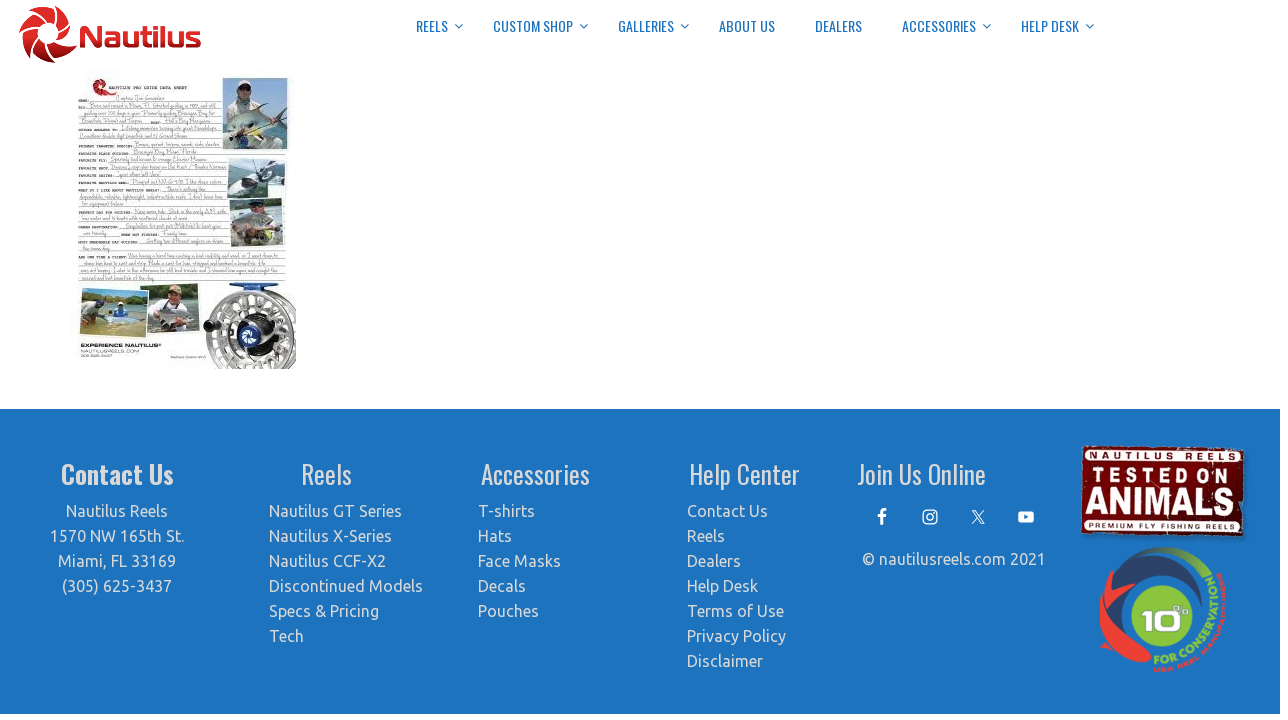

--- FILE ---
content_type: text/html; charset=UTF-8
request_url: https://www.nautilusreels.com/galleries/guide-ads/attachment/the-drake-spring-joe-gonzalez-2-14-15/
body_size: 47808
content:
<!doctype html>     <html lang="en-US">  <head><script>if(navigator.userAgent.match(/MSIE|Internet Explorer/i)||navigator.userAgent.match(/Trident\/7\..*?rv:11/i)){let e=document.location.href;if(!e.match(/[?&]nonitro/)){if(e.indexOf("?")==-1){if(e.indexOf("#")==-1){document.location.href=e+"?nonitro=1"}else{document.location.href=e.replace("#","?nonitro=1#")}}else{if(e.indexOf("#")==-1){document.location.href=e+"&nonitro=1"}else{document.location.href=e.replace("#","&nonitro=1#")}}}}</script><link rel="preconnect" href="https://www.googletagmanager.com" /><link rel="preconnect" href="https://cdn-bpkhb.nitrocdn.com" /><meta http-equiv="X-UA-Compatible" content="IE=edge,chrome=1" /><meta charset="UTF-8" /><meta name="viewport" content="width=device-width, minimum-scale=1.0, initial-scale=1.0, maximum-scale=4.0, user-scalable=yes" /><title>The Drake Spring Joe Gonzalez 2.14.15 - Nautilus Reels</title><meta name='robots' content='index, follow, max-image-preview:large, max-snippet:-1, max-video-preview:-1' /><meta property="og:locale" content="en_US" /><meta property="og:type" content="article" /><meta property="og:title" content="The Drake Spring Joe Gonzalez 2.14.15 - Nautilus Reels" /><meta property="og:url" content="https://www.nautilusreels.com/galleries/guide-ads/attachment/the-drake-spring-joe-gonzalez-2-14-15/" /><meta property="og:site_name" content="Nautilus Reels" /><meta property="og:image" content="https://www.nautilusreels.com/galleries/guide-ads/attachment/the-drake-spring-joe-gonzalez-2-14-15" /><meta property="og:image:width" content="1542" /><meta property="og:image:height" content="2048" /><meta property="og:image:type" content="image/jpeg" /><meta name="twitter:card" content="summary_large_image" /><meta name="generator" content="Powered by WPBakery Page Builder - drag and drop page builder for WordPress." /><meta name="generator" content="Powered by Slider Revolution 6.3.9 - responsive, Mobile-Friendly Slider Plugin for WordPress with comfortable drag and drop interface." /><meta name="generator" content="NitroPack" /><script>var NPSH,NitroScrollHelper;NPSH=NitroScrollHelper=function(){let e=null;const o=window.sessionStorage.getItem("nitroScrollPos");function t(){let e=JSON.parse(window.sessionStorage.getItem("nitroScrollPos"))||{};if(typeof e!=="object"){e={}}e[document.URL]=window.scrollY;window.sessionStorage.setItem("nitroScrollPos",JSON.stringify(e))}window.addEventListener("scroll",function(){if(e!==null){clearTimeout(e)}e=setTimeout(t,200)},{passive:true});let r={};r.getScrollPos=()=>{if(!o){return 0}const e=JSON.parse(o);return e[document.URL]||0};r.isScrolled=()=>{return r.getScrollPos()>document.documentElement.clientHeight*.5};return r}();</script><script>(function(){var a=false;var e=document.documentElement.classList;var i=navigator.userAgent.toLowerCase();var n=["android","iphone","ipad"];var r=n.length;var o;var d=null;for(var t=0;t<r;t++){o=n[t];if(i.indexOf(o)>-1)d=o;if(e.contains(o)){a=true;e.remove(o)}}if(a&&d){e.add(d);if(d=="iphone"||d=="ipad"){e.add("ios")}}})();</script><script type="text/worker" id="nitro-web-worker">var preloadRequests=0;var remainingCount={};var baseURI="";self.onmessage=function(e){switch(e.data.cmd){case"RESOURCE_PRELOAD":var o=e.data.requestId;remainingCount[o]=0;e.data.resources.forEach(function(e){preload(e,function(o){return function(){console.log(o+" DONE: "+e);if(--remainingCount[o]==0){self.postMessage({cmd:"RESOURCE_PRELOAD",requestId:o})}}}(o));remainingCount[o]++});break;case"SET_BASEURI":baseURI=e.data.uri;break}};async function preload(e,o){if(typeof URL!=="undefined"&&baseURI){try{var a=new URL(e,baseURI);e=a.href}catch(e){console.log("Worker error: "+e.message)}}console.log("Preloading "+e);try{var n=new Request(e,{mode:"no-cors",redirect:"follow"});await fetch(n);o()}catch(a){console.log(a);var r=new XMLHttpRequest;r.responseType="blob";r.onload=o;r.onerror=o;r.open("GET",e,true);r.send()}}</script><script id="nprl">(()=>{if(window.NPRL!=undefined)return;(function(e){var t=e.prototype;t.after||(t.after=function(){var e,t=arguments,n=t.length,r=0,i=this,o=i.parentNode,a=Node,c=String,u=document;if(o!==null){while(r<n){(e=t[r])instanceof a?(i=i.nextSibling)!==null?o.insertBefore(e,i):o.appendChild(e):o.appendChild(u.createTextNode(c(e)));++r}}})})(Element);var e,t;e=t=function(){var t=false;var r=window.URL||window.webkitURL;var i=true;var o=true;var a=2;var c=null;var u=null;var d=true;var s=window.nitroGtmExcludes!=undefined;var l=s?JSON.parse(atob(window.nitroGtmExcludes)).map(e=>new RegExp(e)):[];var f;var m;var v=null;var p=null;var g=null;var h={touch:["touchmove","touchend"],default:["mousemove","click","keydown","wheel"]};var E=true;var y=[];var w=false;var b=[];var S=0;var N=0;var L=false;var T=0;var R=null;var O=false;var A=false;var C=false;var P=[];var I=[];var M=[];var k=[];var x=false;var _={};var j=new Map;var B="noModule"in HTMLScriptElement.prototype;var q=requestAnimationFrame||mozRequestAnimationFrame||webkitRequestAnimationFrame||msRequestAnimationFrame;const D="gtm.js?id=";function H(e,t){if(!_[e]){_[e]=[]}_[e].push(t)}function U(e,t){if(_[e]){var n=0,r=_[e];for(var n=0;n<r.length;n++){r[n].call(this,t)}}}function Y(){(function(e,t){var r=null;var i=function(e){r(e)};var o=null;var a={};var c=null;var u=null;var d=0;e.addEventListener(t,function(r){if(["load","DOMContentLoaded"].indexOf(t)!=-1){if(u){Q(function(){e.triggerNitroEvent(t)})}c=true}else if(t=="readystatechange"){d++;n.ogReadyState=d==1?"interactive":"complete";if(u&&u>=d){n.documentReadyState=n.ogReadyState;Q(function(){e.triggerNitroEvent(t)})}}});e.addEventListener(t+"Nitro",function(e){if(["load","DOMContentLoaded"].indexOf(t)!=-1){if(!c){e.preventDefault();e.stopImmediatePropagation()}else{}u=true}else if(t=="readystatechange"){u=n.documentReadyState=="interactive"?1:2;if(d<u){e.preventDefault();e.stopImmediatePropagation()}}});switch(t){case"load":o="onload";break;case"readystatechange":o="onreadystatechange";break;case"pageshow":o="onpageshow";break;default:o=null;break}if(o){Object.defineProperty(e,o,{get:function(){return r},set:function(n){if(typeof n!=="function"){r=null;e.removeEventListener(t+"Nitro",i)}else{if(!r){e.addEventListener(t+"Nitro",i)}r=n}}})}Object.defineProperty(e,"addEventListener"+t,{value:function(r){if(r!=t||!n.startedScriptLoading||document.currentScript&&document.currentScript.hasAttribute("nitro-exclude")){}else{arguments[0]+="Nitro"}e.ogAddEventListener.apply(e,arguments);a[arguments[1]]=arguments[0]}});Object.defineProperty(e,"removeEventListener"+t,{value:function(t){var n=a[arguments[1]];arguments[0]=n;e.ogRemoveEventListener.apply(e,arguments)}});Object.defineProperty(e,"triggerNitroEvent"+t,{value:function(t,n){n=n||e;var r=new Event(t+"Nitro",{bubbles:true});r.isNitroPack=true;Object.defineProperty(r,"type",{get:function(){return t},set:function(){}});Object.defineProperty(r,"target",{get:function(){return n},set:function(){}});e.dispatchEvent(r)}});if(typeof e.triggerNitroEvent==="undefined"){(function(){var t=e.addEventListener;var n=e.removeEventListener;Object.defineProperty(e,"ogAddEventListener",{value:t});Object.defineProperty(e,"ogRemoveEventListener",{value:n});Object.defineProperty(e,"addEventListener",{value:function(n){var r="addEventListener"+n;if(typeof e[r]!=="undefined"){e[r].apply(e,arguments)}else{t.apply(e,arguments)}},writable:true});Object.defineProperty(e,"removeEventListener",{value:function(t){var r="removeEventListener"+t;if(typeof e[r]!=="undefined"){e[r].apply(e,arguments)}else{n.apply(e,arguments)}}});Object.defineProperty(e,"triggerNitroEvent",{value:function(t,n){var r="triggerNitroEvent"+t;if(typeof e[r]!=="undefined"){e[r].apply(e,arguments)}}})})()}}).apply(null,arguments)}Y(window,"load");Y(window,"pageshow");Y(window,"DOMContentLoaded");Y(document,"DOMContentLoaded");Y(document,"readystatechange");try{var F=new Worker(r.createObjectURL(new Blob([document.getElementById("nitro-web-worker").textContent],{type:"text/javascript"})))}catch(e){var F=new Worker("data:text/javascript;base64,"+btoa(document.getElementById("nitro-web-worker").textContent))}F.onmessage=function(e){if(e.data.cmd=="RESOURCE_PRELOAD"){U(e.data.requestId,e)}};if(typeof document.baseURI!=="undefined"){F.postMessage({cmd:"SET_BASEURI",uri:document.baseURI})}var G=function(e){if(--S==0){Q(K)}};var W=function(e){e.target.removeEventListener("load",W);e.target.removeEventListener("error",W);e.target.removeEventListener("nitroTimeout",W);if(e.type!="nitroTimeout"){clearTimeout(e.target.nitroTimeout)}if(--N==0&&S==0){Q(J)}};var X=function(e){var t=e.textContent;try{var n=r.createObjectURL(new Blob([t.replace(/^(?:<!--)?(.*?)(?:-->)?$/gm,"$1")],{type:"text/javascript"}))}catch(e){var n="data:text/javascript;base64,"+btoa(t.replace(/^(?:<!--)?(.*?)(?:-->)?$/gm,"$1"))}return n};var K=function(){n.documentReadyState="interactive";document.triggerNitroEvent("readystatechange");document.triggerNitroEvent("DOMContentLoaded");if(window.pageYOffset||window.pageXOffset){window.dispatchEvent(new Event("scroll"))}A=true;Q(function(){if(N==0){Q(J)}Q($)})};var J=function(){if(!A||O)return;O=true;R.disconnect();en();n.documentReadyState="complete";document.triggerNitroEvent("readystatechange");window.triggerNitroEvent("load",document);window.triggerNitroEvent("pageshow",document);if(window.pageYOffset||window.pageXOffset||location.hash){let e=typeof history.scrollRestoration!=="undefined"&&history.scrollRestoration=="auto";if(e&&typeof NPSH!=="undefined"&&NPSH.getScrollPos()>0&&window.pageYOffset>document.documentElement.clientHeight*.5){window.scrollTo(0,NPSH.getScrollPos())}else if(location.hash){try{let e=document.querySelector(location.hash);if(e){e.scrollIntoView()}}catch(e){}}}var e=null;if(a==1){e=eo}else{e=eu}Q(e)};var Q=function(e){setTimeout(e,0)};var V=function(e){if(e.type=="touchend"||e.type=="click"){g=e}};var $=function(){if(d&&g){setTimeout(function(e){return function(){var t=function(e,t,n){var r=new Event(e,{bubbles:true,cancelable:true});if(e=="click"){r.clientX=t;r.clientY=n}else{r.touches=[{clientX:t,clientY:n}]}return r};var n;if(e.type=="touchend"){var r=e.changedTouches[0];n=document.elementFromPoint(r.clientX,r.clientY);n.dispatchEvent(t("touchstart"),r.clientX,r.clientY);n.dispatchEvent(t("touchend"),r.clientX,r.clientY);n.dispatchEvent(t("click"),r.clientX,r.clientY)}else if(e.type=="click"){n=document.elementFromPoint(e.clientX,e.clientY);n.dispatchEvent(t("click"),e.clientX,e.clientY)}}}(g),150);g=null}};var z=function(e){if(e.tagName=="SCRIPT"&&!e.hasAttribute("data-nitro-for-id")&&!e.hasAttribute("nitro-document-write")||e.tagName=="IMG"&&(e.hasAttribute("src")||e.hasAttribute("srcset"))||e.tagName=="IFRAME"&&e.hasAttribute("src")||e.tagName=="LINK"&&e.hasAttribute("href")&&e.hasAttribute("rel")&&e.getAttribute("rel")=="stylesheet"){if(e.tagName==="IFRAME"&&e.src.indexOf("about:blank")>-1){return}var t="";switch(e.tagName){case"LINK":t=e.href;break;case"IMG":if(k.indexOf(e)>-1)return;t=e.srcset||e.src;break;default:t=e.src;break}var n=e.getAttribute("type");if(!t&&e.tagName!=="SCRIPT")return;if((e.tagName=="IMG"||e.tagName=="LINK")&&(t.indexOf("data:")===0||t.indexOf("blob:")===0))return;if(e.tagName=="SCRIPT"&&n&&n!=="text/javascript"&&n!=="application/javascript"){if(n!=="module"||!B)return}if(e.tagName==="SCRIPT"){if(k.indexOf(e)>-1)return;if(e.noModule&&B){return}let t=null;if(document.currentScript){if(document.currentScript.src&&document.currentScript.src.indexOf(D)>-1){t=document.currentScript}if(document.currentScript.hasAttribute("data-nitro-gtm-id")){e.setAttribute("data-nitro-gtm-id",document.currentScript.getAttribute("data-nitro-gtm-id"))}}else if(window.nitroCurrentScript){if(window.nitroCurrentScript.src&&window.nitroCurrentScript.src.indexOf(D)>-1){t=window.nitroCurrentScript}}if(t&&s){let n=false;for(const t of l){n=e.src?t.test(e.src):t.test(e.textContent);if(n){break}}if(!n){e.type="text/googletagmanagerscript";let n=t.hasAttribute("data-nitro-gtm-id")?t.getAttribute("data-nitro-gtm-id"):t.id;if(!j.has(n)){j.set(n,[])}let r=j.get(n);r.push(e);return}}if(!e.src){if(e.textContent.length>0){e.textContent+="\n;if(document.currentScript.nitroTimeout) {clearTimeout(document.currentScript.nitroTimeout);}; setTimeout(function() { this.dispatchEvent(new Event('load')); }.bind(document.currentScript), 0);"}else{return}}else{}k.push(e)}if(!e.hasOwnProperty("nitroTimeout")){N++;e.addEventListener("load",W,true);e.addEventListener("error",W,true);e.addEventListener("nitroTimeout",W,true);e.nitroTimeout=setTimeout(function(){console.log("Resource timed out",e);e.dispatchEvent(new Event("nitroTimeout"))},5e3)}}};var Z=function(e){if(e.hasOwnProperty("nitroTimeout")&&e.nitroTimeout){clearTimeout(e.nitroTimeout);e.nitroTimeout=null;e.dispatchEvent(new Event("nitroTimeout"))}};document.documentElement.addEventListener("load",function(e){if(e.target.tagName=="SCRIPT"||e.target.tagName=="IMG"){k.push(e.target)}},true);document.documentElement.addEventListener("error",function(e){if(e.target.tagName=="SCRIPT"||e.target.tagName=="IMG"){k.push(e.target)}},true);var ee=["appendChild","replaceChild","insertBefore","prepend","append","before","after","replaceWith","insertAdjacentElement"];var et=function(){if(s){window._nitro_setTimeout=window.setTimeout;window.setTimeout=function(e,t,...n){let r=document.currentScript||window.nitroCurrentScript;if(!r||r.src&&r.src.indexOf(D)==-1){return window._nitro_setTimeout.call(window,e,t,...n)}return window._nitro_setTimeout.call(window,function(e,t){return function(...n){window.nitroCurrentScript=e;t(...n)}}(r,e),t,...n)}}ee.forEach(function(e){HTMLElement.prototype["og"+e]=HTMLElement.prototype[e];HTMLElement.prototype[e]=function(...t){if(this.parentNode||this===document.documentElement){switch(e){case"replaceChild":case"insertBefore":t.pop();break;case"insertAdjacentElement":t.shift();break}t.forEach(function(e){if(!e)return;if(e.tagName=="SCRIPT"){z(e)}else{if(e.children&&e.children.length>0){e.querySelectorAll("script").forEach(z)}}})}return this["og"+e].apply(this,arguments)}})};var en=function(){if(s&&typeof window._nitro_setTimeout==="function"){window.setTimeout=window._nitro_setTimeout}ee.forEach(function(e){HTMLElement.prototype[e]=HTMLElement.prototype["og"+e]})};var er=async function(){if(o){ef(f);ef(V);if(v){clearTimeout(v);v=null}}if(T===1){L=true;return}else if(T===0){T=-1}n.startedScriptLoading=true;Object.defineProperty(document,"readyState",{get:function(){return n.documentReadyState},set:function(){}});var e=document.documentElement;var t={attributes:true,attributeFilter:["src"],childList:true,subtree:true};R=new MutationObserver(function(e,t){e.forEach(function(e){if(e.type=="childList"&&e.addedNodes.length>0){e.addedNodes.forEach(function(e){if(!document.documentElement.contains(e)){return}if(e.tagName=="IMG"||e.tagName=="IFRAME"||e.tagName=="LINK"){z(e)}})}if(e.type=="childList"&&e.removedNodes.length>0){e.removedNodes.forEach(function(e){if(e.tagName=="IFRAME"||e.tagName=="LINK"){Z(e)}})}if(e.type=="attributes"){var t=e.target;if(!document.documentElement.contains(t)){return}if(t.tagName=="IFRAME"||t.tagName=="LINK"||t.tagName=="IMG"||t.tagName=="SCRIPT"){z(t)}}})});R.observe(e,t);if(!s){et()}await Promise.all(P);var r=b.shift();var i=null;var a=false;while(r){var c;var u=JSON.parse(atob(r.meta));var d=u.delay;if(r.type=="inline"){var l=document.getElementById(r.id);if(l){l.remove()}else{r=b.shift();continue}c=X(l);if(c===false){r=b.shift();continue}}else{c=r.src}if(!a&&r.type!="inline"&&(typeof u.attributes.async!="undefined"||typeof u.attributes.defer!="undefined")){if(i===null){i=r}else if(i===r){a=true}if(!a){b.push(r);r=b.shift();continue}}var m=document.createElement("script");m.src=c;m.setAttribute("data-nitro-for-id",r.id);for(var p in u.attributes){try{if(u.attributes[p]===false){m.setAttribute(p,"")}else{m.setAttribute(p,u.attributes[p])}}catch(e){console.log("Error while setting script attribute",m,e)}}m.async=false;if(u.canonicalLink!=""&&Object.getOwnPropertyDescriptor(m,"src")?.configurable!==false){(e=>{Object.defineProperty(m,"src",{get:function(){return e.canonicalLink},set:function(){}})})(u)}if(d){setTimeout((function(e,t){var n=document.querySelector("[data-nitro-marker-id='"+t+"']");if(n){n.after(e)}else{document.head.appendChild(e)}}).bind(null,m,r.id),d)}else{m.addEventListener("load",G);m.addEventListener("error",G);if(!m.noModule||!B){S++}var g=document.querySelector("[data-nitro-marker-id='"+r.id+"']");if(g){Q(function(e,t){return function(){e.after(t)}}(g,m))}else{Q(function(e){return function(){document.head.appendChild(e)}}(m))}}r=b.shift()}};var ei=function(){var e=document.getElementById("nitro-deferred-styles");var t=document.createElement("div");t.innerHTML=e.textContent;return t};var eo=async function(e){isPreload=e&&e.type=="NitroPreload";if(!isPreload){T=-1;E=false;if(o){ef(f);ef(V);if(v){clearTimeout(v);v=null}}}if(w===false){var t=ei();let e=t.querySelectorAll('style,link[rel="stylesheet"]');w=e.length;if(w){let e=document.getElementById("nitro-deferred-styles-marker");e.replaceWith.apply(e,t.childNodes)}else if(isPreload){Q(ed)}else{es()}}else if(w===0&&!isPreload){es()}};var ea=function(){var e=ei();var t=e.childNodes;var n;var r=[];for(var i=0;i<t.length;i++){n=t[i];if(n.href){r.push(n.href)}}var o="css-preload";H(o,function(e){eo(new Event("NitroPreload"))});if(r.length){F.postMessage({cmd:"RESOURCE_PRELOAD",resources:r,requestId:o})}else{Q(function(){U(o)})}};var ec=function(){if(T===-1)return;T=1;var e=[];var t,n;for(var r=0;r<b.length;r++){t=b[r];if(t.type!="inline"){if(t.src){n=JSON.parse(atob(t.meta));if(n.delay)continue;if(n.attributes.type&&n.attributes.type=="module"&&!B)continue;e.push(t.src)}}}if(e.length){var i="js-preload";H(i,function(e){T=2;if(L){Q(er)}});F.postMessage({cmd:"RESOURCE_PRELOAD",resources:e,requestId:i})}};var eu=function(){while(I.length){style=I.shift();if(style.hasAttribute("nitropack-onload")){style.setAttribute("onload",style.getAttribute("nitropack-onload"));Q(function(e){return function(){e.dispatchEvent(new Event("load"))}}(style))}}while(M.length){style=M.shift();if(style.hasAttribute("nitropack-onerror")){style.setAttribute("onerror",style.getAttribute("nitropack-onerror"));Q(function(e){return function(){e.dispatchEvent(new Event("error"))}}(style))}}};var ed=function(){if(!x){if(i){Q(function(){var e=document.getElementById("nitro-critical-css");if(e){e.remove()}})}x=true;onStylesLoadEvent=new Event("NitroStylesLoaded");onStylesLoadEvent.isNitroPack=true;window.dispatchEvent(onStylesLoadEvent)}};var es=function(){if(a==2){Q(er)}else{eu()}};var el=function(e){m.forEach(function(t){document.addEventListener(t,e,true)})};var ef=function(e){m.forEach(function(t){document.removeEventListener(t,e,true)})};if(s){et()}return{setAutoRemoveCriticalCss:function(e){i=e},registerScript:function(e,t,n){b.push({type:"remote",src:e,id:t,meta:n})},registerInlineScript:function(e,t){b.push({type:"inline",id:e,meta:t})},registerStyle:function(e,t,n){y.push({href:e,rel:t,media:n})},onLoadStyle:function(e){I.push(e);if(w!==false&&--w==0){Q(ed);if(E){E=false}else{es()}}},onErrorStyle:function(e){M.push(e);if(w!==false&&--w==0){Q(ed);if(E){E=false}else{es()}}},loadJs:function(e,t){if(!e.src){var n=X(e);if(n!==false){e.src=n;e.textContent=""}}if(t){Q(function(e,t){return function(){e.after(t)}}(t,e))}else{Q(function(e){return function(){document.head.appendChild(e)}}(e))}},loadQueuedResources:async function(){window.dispatchEvent(new Event("NitroBootStart"));if(p){clearTimeout(p);p=null}window.removeEventListener("load",e.loadQueuedResources);f=a==1?er:eo;if(!o||g){Q(f)}else{if(navigator.userAgent.indexOf(" Edge/")==-1){ea();H("css-preload",ec)}el(f);if(u){if(c){v=setTimeout(f,c)}}else{}}},fontPreload:function(e){var t="critical-fonts";H(t,function(e){document.getElementById("nitro-critical-fonts").type="text/css"});F.postMessage({cmd:"RESOURCE_PRELOAD",resources:e,requestId:t})},boot:function(){if(t)return;t=true;C=typeof NPSH!=="undefined"&&NPSH.isScrolled();let n=document.prerendering;if(location.hash||C||n){o=false}m=h.default.concat(h.touch);p=setTimeout(e.loadQueuedResources,1500);el(V);if(C){e.loadQueuedResources()}else{window.addEventListener("load",e.loadQueuedResources)}},addPrerequisite:function(e){P.push(e)},getTagManagerNodes:function(e){if(!e)return j;return j.get(e)??[]}}}();var n,r;n=r=function(){var t=document.write;return{documentWrite:function(n,r){if(n&&n.hasAttribute("nitro-exclude")){return t.call(document,r)}var i=null;if(n.documentWriteContainer){i=n.documentWriteContainer}else{i=document.createElement("span");n.documentWriteContainer=i}var o=null;if(n){if(n.hasAttribute("data-nitro-for-id")){o=document.querySelector('template[data-nitro-marker-id="'+n.getAttribute("data-nitro-for-id")+'"]')}else{o=n}}i.innerHTML+=r;i.querySelectorAll("script").forEach(function(e){e.setAttribute("nitro-document-write","")});if(!i.parentNode){if(o){o.parentNode.insertBefore(i,o)}else{document.body.appendChild(i)}}var a=document.createElement("span");a.innerHTML=r;var c=a.querySelectorAll("script");if(c.length){c.forEach(function(t){var n=t.getAttributeNames();var r=document.createElement("script");n.forEach(function(e){r.setAttribute(e,t.getAttribute(e))});r.async=false;if(!t.src&&t.textContent){r.textContent=t.textContent}e.loadJs(r,o)})}},TrustLogo:function(e,t){var n=document.getElementById(e);var r=document.createElement("img");r.src=t;n.parentNode.insertBefore(r,n)},documentReadyState:"loading",ogReadyState:document.readyState,startedScriptLoading:false,loadScriptDelayed:function(e,t){setTimeout(function(){var t=document.createElement("script");t.src=e;document.head.appendChild(t)},t)}}}();document.write=function(e){n.documentWrite(document.currentScript,e)};document.writeln=function(e){n.documentWrite(document.currentScript,e+"\n")};window.NPRL=e;window.NitroResourceLoader=t;window.NPh=n;window.NitroPackHelper=r})();</script><template id="nitro-deferred-styles-marker"></template><style id="nitro-fonts">@font-face{font-family:"Oswald";font-style:normal;font-weight:300;src:url("https://fonts.gstatic.com/s/oswald/v57/TK3iWkUHHAIjg752FD8Gl-1PK62t.woff2") format("woff2");unicode-range:U+0460-052F,U+1C80-1C8A,U+20B4,U+2DE0-2DFF,U+A640-A69F,U+FE2E-FE2F;font-display:swap}@font-face{font-family:"Oswald";font-style:normal;font-weight:300;src:url("https://fonts.gstatic.com/s/oswald/v57/TK3iWkUHHAIjg752HT8Gl-1PK62t.woff2") format("woff2");unicode-range:U+0301,U+0400-045F,U+0490-0491,U+04B0-04B1,U+2116;font-display:swap}@font-face{font-family:"Oswald";font-style:normal;font-weight:300;src:url("https://fonts.gstatic.com/s/oswald/v57/TK3iWkUHHAIjg752Fj8Gl-1PK62t.woff2") format("woff2");unicode-range:U+0102-0103,U+0110-0111,U+0128-0129,U+0168-0169,U+01A0-01A1,U+01AF-01B0,U+0300-0301,U+0303-0304,U+0308-0309,U+0323,U+0329,U+1EA0-1EF9,U+20AB;font-display:swap}@font-face{font-family:"Oswald";font-style:normal;font-weight:300;src:url("https://fonts.gstatic.com/s/oswald/v57/TK3iWkUHHAIjg752Fz8Gl-1PK62t.woff2") format("woff2");unicode-range:U+0100-02BA,U+02BD-02C5,U+02C7-02CC,U+02CE-02D7,U+02DD-02FF,U+0304,U+0308,U+0329,U+1D00-1DBF,U+1E00-1E9F,U+1EF2-1EFF,U+2020,U+20A0-20AB,U+20AD-20C0,U+2113,U+2C60-2C7F,U+A720-A7FF;font-display:swap}@font-face{font-family:"Oswald";font-style:normal;font-weight:300;src:url("https://fonts.gstatic.com/s/oswald/v57/TK3iWkUHHAIjg752GT8Gl-1PKw.woff2") format("woff2");unicode-range:U+0000-00FF,U+0131,U+0152-0153,U+02BB-02BC,U+02C6,U+02DA,U+02DC,U+0304,U+0308,U+0329,U+2000-206F,U+20AC,U+2122,U+2191,U+2193,U+2212,U+2215,U+FEFF,U+FFFD;font-display:swap}@font-face{font-family:"Oswald";font-style:normal;font-weight:400;src:url("https://fonts.gstatic.com/s/oswald/v57/TK3iWkUHHAIjg752FD8Gl-1PK62t.woff2") format("woff2");unicode-range:U+0460-052F,U+1C80-1C8A,U+20B4,U+2DE0-2DFF,U+A640-A69F,U+FE2E-FE2F;font-display:swap}@font-face{font-family:"Oswald";font-style:normal;font-weight:400;src:url("https://fonts.gstatic.com/s/oswald/v57/TK3iWkUHHAIjg752HT8Gl-1PK62t.woff2") format("woff2");unicode-range:U+0301,U+0400-045F,U+0490-0491,U+04B0-04B1,U+2116;font-display:swap}@font-face{font-family:"Oswald";font-style:normal;font-weight:400;src:url("https://fonts.gstatic.com/s/oswald/v57/TK3iWkUHHAIjg752Fj8Gl-1PK62t.woff2") format("woff2");unicode-range:U+0102-0103,U+0110-0111,U+0128-0129,U+0168-0169,U+01A0-01A1,U+01AF-01B0,U+0300-0301,U+0303-0304,U+0308-0309,U+0323,U+0329,U+1EA0-1EF9,U+20AB;font-display:swap}@font-face{font-family:"Oswald";font-style:normal;font-weight:400;src:url("https://fonts.gstatic.com/s/oswald/v57/TK3iWkUHHAIjg752Fz8Gl-1PK62t.woff2") format("woff2");unicode-range:U+0100-02BA,U+02BD-02C5,U+02C7-02CC,U+02CE-02D7,U+02DD-02FF,U+0304,U+0308,U+0329,U+1D00-1DBF,U+1E00-1E9F,U+1EF2-1EFF,U+2020,U+20A0-20AB,U+20AD-20C0,U+2113,U+2C60-2C7F,U+A720-A7FF;font-display:swap}@font-face{font-family:"Oswald";font-style:normal;font-weight:400;src:url("https://fonts.gstatic.com/s/oswald/v57/TK3iWkUHHAIjg752GT8Gl-1PKw.woff2") format("woff2");unicode-range:U+0000-00FF,U+0131,U+0152-0153,U+02BB-02BC,U+02C6,U+02DA,U+02DC,U+0304,U+0308,U+0329,U+2000-206F,U+20AC,U+2122,U+2191,U+2193,U+2212,U+2215,U+FEFF,U+FFFD;font-display:swap}@font-face{font-family:"Oswald";font-style:normal;font-weight:700;src:url("https://fonts.gstatic.com/s/oswald/v57/TK3iWkUHHAIjg752FD8Gl-1PK62t.woff2") format("woff2");unicode-range:U+0460-052F,U+1C80-1C8A,U+20B4,U+2DE0-2DFF,U+A640-A69F,U+FE2E-FE2F;font-display:swap}@font-face{font-family:"Oswald";font-style:normal;font-weight:700;src:url("https://fonts.gstatic.com/s/oswald/v57/TK3iWkUHHAIjg752HT8Gl-1PK62t.woff2") format("woff2");unicode-range:U+0301,U+0400-045F,U+0490-0491,U+04B0-04B1,U+2116;font-display:swap}@font-face{font-family:"Oswald";font-style:normal;font-weight:700;src:url("https://fonts.gstatic.com/s/oswald/v57/TK3iWkUHHAIjg752Fj8Gl-1PK62t.woff2") format("woff2");unicode-range:U+0102-0103,U+0110-0111,U+0128-0129,U+0168-0169,U+01A0-01A1,U+01AF-01B0,U+0300-0301,U+0303-0304,U+0308-0309,U+0323,U+0329,U+1EA0-1EF9,U+20AB;font-display:swap}@font-face{font-family:"Oswald";font-style:normal;font-weight:700;src:url("https://fonts.gstatic.com/s/oswald/v57/TK3iWkUHHAIjg752Fz8Gl-1PK62t.woff2") format("woff2");unicode-range:U+0100-02BA,U+02BD-02C5,U+02C7-02CC,U+02CE-02D7,U+02DD-02FF,U+0304,U+0308,U+0329,U+1D00-1DBF,U+1E00-1E9F,U+1EF2-1EFF,U+2020,U+20A0-20AB,U+20AD-20C0,U+2113,U+2C60-2C7F,U+A720-A7FF;font-display:swap}@font-face{font-family:"Oswald";font-style:normal;font-weight:700;src:url("https://fonts.gstatic.com/s/oswald/v57/TK3iWkUHHAIjg752GT8Gl-1PKw.woff2") format("woff2");unicode-range:U+0000-00FF,U+0131,U+0152-0153,U+02BB-02BC,U+02C6,U+02DA,U+02DC,U+0304,U+0308,U+0329,U+2000-206F,U+20AC,U+2122,U+2191,U+2193,U+2212,U+2215,U+FEFF,U+FFFD;font-display:swap}@font-face{font-family:"FontAwesome";src:url("https://cdn-bpkhb.nitrocdn.com/koQrEGaczvaWDySlzMbYEIaiatWbzeKV/assets/static/source/rev-551766c/www.nautilusreels.com/wp-content/themes/ultimatum/assets/css/./font/3e6eb37f30ca47e1f854d23f3eb21bc6.fontawesome-webfont.eot");src:url("https://cdn-bpkhb.nitrocdn.com/koQrEGaczvaWDySlzMbYEIaiatWbzeKV/assets/static/source/rev-551766c/www.nautilusreels.com/wp-content/themes/ultimatum/assets/css/./font/3e6eb37f30ca47e1f854d23f3eb21bc6.fontawesome-webfont.woff2") format("woff2");font-weight:normal;font-style:normal;font-display:swap}@font-face{font-family:"Ubuntu";font-style:normal;font-weight:400;src:url("https://fonts.gstatic.com/s/ubuntu/v21/4iCs6KVjbNBYlgoKcg72nU6AF7xm.woff2") format("woff2");unicode-range:U+0460-052F,U+1C80-1C8A,U+20B4,U+2DE0-2DFF,U+A640-A69F,U+FE2E-FE2F;font-display:swap}@font-face{font-family:"Ubuntu";font-style:normal;font-weight:400;src:url("https://fonts.gstatic.com/s/ubuntu/v21/4iCs6KVjbNBYlgoKew72nU6AF7xm.woff2") format("woff2");unicode-range:U+0301,U+0400-045F,U+0490-0491,U+04B0-04B1,U+2116;font-display:swap}@font-face{font-family:"Ubuntu";font-style:normal;font-weight:400;src:url("https://fonts.gstatic.com/s/ubuntu/v21/4iCs6KVjbNBYlgoKcw72nU6AF7xm.woff2") format("woff2");unicode-range:U+1F00-1FFF;font-display:swap}@font-face{font-family:"Ubuntu";font-style:normal;font-weight:400;src:url("https://fonts.gstatic.com/s/ubuntu/v21/4iCs6KVjbNBYlgoKfA72nU6AF7xm.woff2") format("woff2");unicode-range:U+0370-0377,U+037A-037F,U+0384-038A,U+038C,U+038E-03A1,U+03A3-03FF;font-display:swap}@font-face{font-family:"Ubuntu";font-style:normal;font-weight:400;src:url("https://fonts.gstatic.com/s/ubuntu/v21/4iCs6KVjbNBYlgoKcQ72nU6AF7xm.woff2") format("woff2");unicode-range:U+0100-02BA,U+02BD-02C5,U+02C7-02CC,U+02CE-02D7,U+02DD-02FF,U+0304,U+0308,U+0329,U+1D00-1DBF,U+1E00-1E9F,U+1EF2-1EFF,U+2020,U+20A0-20AB,U+20AD-20C0,U+2113,U+2C60-2C7F,U+A720-A7FF;font-display:swap}@font-face{font-family:"Ubuntu";font-style:normal;font-weight:400;src:url("https://fonts.gstatic.com/s/ubuntu/v21/4iCs6KVjbNBYlgoKfw72nU6AFw.woff2") format("woff2");unicode-range:U+0000-00FF,U+0131,U+0152-0153,U+02BB-02BC,U+02C6,U+02DA,U+02DC,U+0304,U+0308,U+0329,U+2000-206F,U+20AC,U+2122,U+2191,U+2193,U+2212,U+2215,U+FEFF,U+FFFD;font-display:swap}@font-face{font-family:"Oswald";font-style:normal;font-weight:300;src:url("https://fonts.gstatic.com/s/oswald/v57/TK3iWkUHHAIjg752FD8Gl-1PK62t.woff2") format("woff2");unicode-range:U+0460-052F,U+1C80-1C8A,U+20B4,U+2DE0-2DFF,U+A640-A69F,U+FE2E-FE2F;font-display:swap}@font-face{font-family:"Oswald";font-style:normal;font-weight:300;src:url("https://fonts.gstatic.com/s/oswald/v57/TK3iWkUHHAIjg752HT8Gl-1PK62t.woff2") format("woff2");unicode-range:U+0301,U+0400-045F,U+0490-0491,U+04B0-04B1,U+2116;font-display:swap}@font-face{font-family:"Oswald";font-style:normal;font-weight:300;src:url("https://fonts.gstatic.com/s/oswald/v57/TK3iWkUHHAIjg752Fj8Gl-1PK62t.woff2") format("woff2");unicode-range:U+0102-0103,U+0110-0111,U+0128-0129,U+0168-0169,U+01A0-01A1,U+01AF-01B0,U+0300-0301,U+0303-0304,U+0308-0309,U+0323,U+0329,U+1EA0-1EF9,U+20AB;font-display:swap}@font-face{font-family:"Oswald";font-style:normal;font-weight:300;src:url("https://fonts.gstatic.com/s/oswald/v57/TK3iWkUHHAIjg752Fz8Gl-1PK62t.woff2") format("woff2");unicode-range:U+0100-02BA,U+02BD-02C5,U+02C7-02CC,U+02CE-02D7,U+02DD-02FF,U+0304,U+0308,U+0329,U+1D00-1DBF,U+1E00-1E9F,U+1EF2-1EFF,U+2020,U+20A0-20AB,U+20AD-20C0,U+2113,U+2C60-2C7F,U+A720-A7FF;font-display:swap}@font-face{font-family:"Oswald";font-style:normal;font-weight:300;src:url("https://fonts.gstatic.com/s/oswald/v57/TK3iWkUHHAIjg752GT8Gl-1PKw.woff2") format("woff2");unicode-range:U+0000-00FF,U+0131,U+0152-0153,U+02BB-02BC,U+02C6,U+02DA,U+02DC,U+0304,U+0308,U+0329,U+2000-206F,U+20AC,U+2122,U+2191,U+2193,U+2212,U+2215,U+FEFF,U+FFFD;font-display:swap}@font-face{font-family:"Oswald";font-style:normal;font-weight:400;src:url("https://fonts.gstatic.com/s/oswald/v57/TK3iWkUHHAIjg752FD8Gl-1PK62t.woff2") format("woff2");unicode-range:U+0460-052F,U+1C80-1C8A,U+20B4,U+2DE0-2DFF,U+A640-A69F,U+FE2E-FE2F;font-display:swap}@font-face{font-family:"Oswald";font-style:normal;font-weight:400;src:url("https://fonts.gstatic.com/s/oswald/v57/TK3iWkUHHAIjg752HT8Gl-1PK62t.woff2") format("woff2");unicode-range:U+0301,U+0400-045F,U+0490-0491,U+04B0-04B1,U+2116;font-display:swap}@font-face{font-family:"Oswald";font-style:normal;font-weight:400;src:url("https://fonts.gstatic.com/s/oswald/v57/TK3iWkUHHAIjg752Fj8Gl-1PK62t.woff2") format("woff2");unicode-range:U+0102-0103,U+0110-0111,U+0128-0129,U+0168-0169,U+01A0-01A1,U+01AF-01B0,U+0300-0301,U+0303-0304,U+0308-0309,U+0323,U+0329,U+1EA0-1EF9,U+20AB;font-display:swap}@font-face{font-family:"Oswald";font-style:normal;font-weight:400;src:url("https://fonts.gstatic.com/s/oswald/v57/TK3iWkUHHAIjg752Fz8Gl-1PK62t.woff2") format("woff2");unicode-range:U+0100-02BA,U+02BD-02C5,U+02C7-02CC,U+02CE-02D7,U+02DD-02FF,U+0304,U+0308,U+0329,U+1D00-1DBF,U+1E00-1E9F,U+1EF2-1EFF,U+2020,U+20A0-20AB,U+20AD-20C0,U+2113,U+2C60-2C7F,U+A720-A7FF;font-display:swap}@font-face{font-family:"Oswald";font-style:normal;font-weight:400;src:url("https://fonts.gstatic.com/s/oswald/v57/TK3iWkUHHAIjg752GT8Gl-1PKw.woff2") format("woff2");unicode-range:U+0000-00FF,U+0131,U+0152-0153,U+02BB-02BC,U+02C6,U+02DA,U+02DC,U+0304,U+0308,U+0329,U+2000-206F,U+20AC,U+2122,U+2191,U+2193,U+2212,U+2215,U+FEFF,U+FFFD;font-display:swap}@font-face{font-family:"Oswald";font-style:normal;font-weight:700;src:url("https://fonts.gstatic.com/s/oswald/v57/TK3iWkUHHAIjg752FD8Gl-1PK62t.woff2") format("woff2");unicode-range:U+0460-052F,U+1C80-1C8A,U+20B4,U+2DE0-2DFF,U+A640-A69F,U+FE2E-FE2F;font-display:swap}@font-face{font-family:"Oswald";font-style:normal;font-weight:700;src:url("https://fonts.gstatic.com/s/oswald/v57/TK3iWkUHHAIjg752HT8Gl-1PK62t.woff2") format("woff2");unicode-range:U+0301,U+0400-045F,U+0490-0491,U+04B0-04B1,U+2116;font-display:swap}@font-face{font-family:"Oswald";font-style:normal;font-weight:700;src:url("https://fonts.gstatic.com/s/oswald/v57/TK3iWkUHHAIjg752Fj8Gl-1PK62t.woff2") format("woff2");unicode-range:U+0102-0103,U+0110-0111,U+0128-0129,U+0168-0169,U+01A0-01A1,U+01AF-01B0,U+0300-0301,U+0303-0304,U+0308-0309,U+0323,U+0329,U+1EA0-1EF9,U+20AB;font-display:swap}@font-face{font-family:"Oswald";font-style:normal;font-weight:700;src:url("https://fonts.gstatic.com/s/oswald/v57/TK3iWkUHHAIjg752Fz8Gl-1PK62t.woff2") format("woff2");unicode-range:U+0100-02BA,U+02BD-02C5,U+02C7-02CC,U+02CE-02D7,U+02DD-02FF,U+0304,U+0308,U+0329,U+1D00-1DBF,U+1E00-1E9F,U+1EF2-1EFF,U+2020,U+20A0-20AB,U+20AD-20C0,U+2113,U+2C60-2C7F,U+A720-A7FF;font-display:swap}@font-face{font-family:"Oswald";font-style:normal;font-weight:700;src:url("https://fonts.gstatic.com/s/oswald/v57/TK3iWkUHHAIjg752GT8Gl-1PKw.woff2") format("woff2");unicode-range:U+0000-00FF,U+0131,U+0152-0153,U+02BB-02BC,U+02C6,U+02DA,U+02DC,U+0304,U+0308,U+0329,U+2000-206F,U+20AC,U+2122,U+2191,U+2193,U+2212,U+2215,U+FEFF,U+FFFD;font-display:swap}@font-face{font-family:"FontAwesome";src:url("https://cdn-bpkhb.nitrocdn.com/koQrEGaczvaWDySlzMbYEIaiatWbzeKV/assets/static/source/rev-551766c/www.nautilusreels.com/wp-content/plugins/dhvc-form/assets/fonts/font-awesome/fonts/862f4c5c9473e45860e3893b6a5f46f0.fontawesome-webfont.eot");src:url("https://cdn-bpkhb.nitrocdn.com/koQrEGaczvaWDySlzMbYEIaiatWbzeKV/assets/static/source/rev-551766c/www.nautilusreels.com/wp-content/plugins/dhvc-form/assets/fonts/font-awesome/fonts/862f4c5c9473e45860e3893b6a5f46f0.fontawesome-webfont.ttf") format("truetype");font-weight:normal;font-style:normal;font-display:swap}@font-face{font-family:"FontAwesome";src:url("https://cdn-bpkhb.nitrocdn.com/koQrEGaczvaWDySlzMbYEIaiatWbzeKV/assets/static/source/rev-551766c/www.nautilusreels.com/wp-content/plugins/forget-about-shortcode-buttons/public/fonts/ba721c6807e89e8436af170940e413c4.fontawesome-webfont.eot");src:url("https://cdn-bpkhb.nitrocdn.com/koQrEGaczvaWDySlzMbYEIaiatWbzeKV/assets/static/source/rev-551766c/www.nautilusreels.com/wp-content/plugins/forget-about-shortcode-buttons/public/fonts/ba721c6807e89e8436af170940e413c4.fontawesome-webfont.ttf") format("truetype");font-weight:normal;font-style:normal;font-display:swap}@font-face{font-family:"FontAwesome";src:url("https://cdn-bpkhb.nitrocdn.com/koQrEGaczvaWDySlzMbYEIaiatWbzeKV/assets/static/source/rev-551766c/www.nautilusreels.com/wp-content/plugins/ubermenu/assets/css/fontawesome/fonts/5b62176f39ee6b2e67305a69b0f081c0.fontawesome-webfont.eot");src:url("https://cdn-bpkhb.nitrocdn.com/koQrEGaczvaWDySlzMbYEIaiatWbzeKV/assets/static/source/rev-551766c/www.nautilusreels.com/wp-content/plugins/ubermenu/assets/css/fontawesome/fonts/5b62176f39ee6b2e67305a69b0f081c0.fontawesome-webfont.woff2") format("woff2");font-weight:normal;font-style:normal;font-display:swap}@font-face{font-family:"FontAwesome";src:url("https://cdn-bpkhb.nitrocdn.com/koQrEGaczvaWDySlzMbYEIaiatWbzeKV/assets/static/source/rev-551766c/www.nautilusreels.com/wp-content/plugins/shiftnav-responsive-mobile-menu/assets/css/fontawesome/fonts/3e6eb37f30ca47e1f854d23f3eb21bc6.fontawesome-webfont.eot");src:url("https://cdn-bpkhb.nitrocdn.com/koQrEGaczvaWDySlzMbYEIaiatWbzeKV/assets/static/source/rev-551766c/www.nautilusreels.com/wp-content/plugins/shiftnav-responsive-mobile-menu/assets/css/fontawesome/fonts/3e6eb37f30ca47e1f854d23f3eb21bc6.fontawesome-webfont.woff2") format("woff2");font-weight:normal;font-style:normal;font-display:swap}@font-face{font-family:"vc_grid_v1";src:url("https://cdn-bpkhb.nitrocdn.com/koQrEGaczvaWDySlzMbYEIaiatWbzeKV/assets/static/source/rev-551766c/www.nautilusreels.com/wp-content/plugins/js_composer/assets/fonts/vc_grid/7d8f984b0b77ebbe2bf2f8d61b68a585.vc_grid_v1.eot");src:url("https://cdn-bpkhb.nitrocdn.com/koQrEGaczvaWDySlzMbYEIaiatWbzeKV/assets/static/source/rev-551766c/www.nautilusreels.com/wp-content/plugins/js_composer/assets/fonts/vc_grid/7d8f984b0b77ebbe2bf2f8d61b68a585.vc_grid_v1.ttf") format("truetype");font-weight:normal;font-style:normal;font-display:swap}</style><style type="text/css" id="nitro-critical-css">@charset "UTF-8";ul{box-sizing:border-box}.entry-content{counter-reset:footnotes}:root{--wp--preset--font-size--normal:16px;--wp--preset--font-size--huge:42px}.aligncenter{clear:both}html :where(img[class*=wp-image-]){height:auto;max-width:100%}:where(figure){margin:0 0 1em}:root{--wp--preset--aspect-ratio--square:1;--wp--preset--aspect-ratio--4-3:4/3;--wp--preset--aspect-ratio--3-4:3/4;--wp--preset--aspect-ratio--3-2:3/2;--wp--preset--aspect-ratio--2-3:2/3;--wp--preset--aspect-ratio--16-9:16/9;--wp--preset--aspect-ratio--9-16:9/16;--wp--preset--color--black:#000;--wp--preset--color--cyan-bluish-gray:#abb8c3;--wp--preset--color--white:#fff;--wp--preset--color--pale-pink:#f78da7;--wp--preset--color--vivid-red:#cf2e2e;--wp--preset--color--luminous-vivid-orange:#ff6900;--wp--preset--color--luminous-vivid-amber:#fcb900;--wp--preset--color--light-green-cyan:#7bdcb5;--wp--preset--color--vivid-green-cyan:#00d084;--wp--preset--color--pale-cyan-blue:#8ed1fc;--wp--preset--color--vivid-cyan-blue:#0693e3;--wp--preset--color--vivid-purple:#9b51e0;--wp--preset--gradient--vivid-cyan-blue-to-vivid-purple:linear-gradient(135deg,rgba(6,147,227,1) 0%,#9b51e0 100%);--wp--preset--gradient--light-green-cyan-to-vivid-green-cyan:linear-gradient(135deg,#7adcb4 0%,#00d082 100%);--wp--preset--gradient--luminous-vivid-amber-to-luminous-vivid-orange:linear-gradient(135deg,rgba(252,185,0,1) 0%,rgba(255,105,0,1) 100%);--wp--preset--gradient--luminous-vivid-orange-to-vivid-red:linear-gradient(135deg,rgba(255,105,0,1) 0%,#cf2e2e 100%);--wp--preset--gradient--very-light-gray-to-cyan-bluish-gray:linear-gradient(135deg,#eee 0%,#a9b8c3 100%);--wp--preset--gradient--cool-to-warm-spectrum:linear-gradient(135deg,#4aeadc 0%,#9778d1 20%,#cf2aba 40%,#ee2c82 60%,#fb6962 80%,#fef84c 100%);--wp--preset--gradient--blush-light-purple:linear-gradient(135deg,#ffceec 0%,#9896f0 100%);--wp--preset--gradient--blush-bordeaux:linear-gradient(135deg,#fecda5 0%,#fe2d2d 50%,#6b003e 100%);--wp--preset--gradient--luminous-dusk:linear-gradient(135deg,#ffcb70 0%,#c751c0 50%,#4158d0 100%);--wp--preset--gradient--pale-ocean:linear-gradient(135deg,#fff5cb 0%,#b6e3d4 50%,#33a7b5 100%);--wp--preset--gradient--electric-grass:linear-gradient(135deg,#caf880 0%,#71ce7e 100%);--wp--preset--gradient--midnight:linear-gradient(135deg,#020381 0%,#2874fc 100%);--wp--preset--font-size--small:13px;--wp--preset--font-size--medium:20px;--wp--preset--font-size--large:36px;--wp--preset--font-size--x-large:42px;--wp--preset--spacing--20:.44rem;--wp--preset--spacing--30:.67rem;--wp--preset--spacing--40:1rem;--wp--preset--spacing--50:1.5rem;--wp--preset--spacing--60:2.25rem;--wp--preset--spacing--70:3.38rem;--wp--preset--spacing--80:5.06rem;--wp--preset--shadow--natural:6px 6px 9px rgba(0,0,0,.2);--wp--preset--shadow--deep:12px 12px 50px rgba(0,0,0,.4);--wp--preset--shadow--sharp:6px 6px 0px rgba(0,0,0,.2);--wp--preset--shadow--outlined:6px 6px 0px -3px rgba(255,255,255,1),6px 6px rgba(0,0,0,1);--wp--preset--shadow--crisp:6px 6px 0px rgba(0,0,0,1)}:root{--woocommerce:#720eec;--wc-green:#7ad03a;--wc-red:#a00;--wc-orange:#ffba00;--wc-blue:#2ea2cc;--wc-primary:#720eec;--wc-primary-text:#fcfbfe;--wc-secondary:#e9e6ed;--wc-secondary-text:#515151;--wc-highlight:#958e09;--wc-highligh-text:white;--wc-content-bg:#fff;--wc-subtext:#767676;--wc-form-border-color:rgba(32,7,7,.8);--wc-form-border-radius:4px;--wc-form-border-width:1px}@media only screen and (max-width:768px){:root{--woocommerce:#720eec;--wc-green:#7ad03a;--wc-red:#a00;--wc-orange:#ffba00;--wc-blue:#2ea2cc;--wc-primary:#720eec;--wc-primary-text:#fcfbfe;--wc-secondary:#e9e6ed;--wc-secondary-text:#515151;--wc-highlight:#958e09;--wc-highligh-text:white;--wc-content-bg:#fff;--wc-subtext:#767676;--wc-form-border-color:rgba(32,7,7,.8);--wc-form-border-radius:4px;--wc-form-border-width:1px}}:root{--woocommerce:#720eec;--wc-green:#7ad03a;--wc-red:#a00;--wc-orange:#ffba00;--wc-blue:#2ea2cc;--wc-primary:#720eec;--wc-primary-text:#fcfbfe;--wc-secondary:#e9e6ed;--wc-secondary-text:#515151;--wc-highlight:#958e09;--wc-highligh-text:white;--wc-content-bg:#fff;--wc-subtext:#767676;--wc-form-border-color:rgba(32,7,7,.8);--wc-form-border-radius:4px;--wc-form-border-width:1px}.clear{clear:both}.theme-ultimatum{position:relative}.fa{display:inline-block;font:normal normal normal 14px/1 FontAwesome;font-size:inherit;text-rendering:auto;-webkit-font-smoothing:antialiased;-moz-osx-font-smoothing:grayscale}.fa-times:before{content:""}.fa-chevron-left:before{content:""}.fa-bars:before{content:""}html{font-family:sans-serif;-ms-text-size-adjust:100%;-webkit-text-size-adjust:100%}body{margin:0}article,figure,footer,header,nav{display:block}template{display:none}a{background-color:transparent}strong{font-weight:bold}img{border:0}svg:not(:root){overflow:hidden}figure{margin:1em 40px}button{color:inherit;font:inherit;margin:0}button{overflow:visible}button{text-transform:none}button{-webkit-appearance:button}button::-moz-focus-inner{border:0;padding:0}table{border-collapse:collapse;border-spacing:0}td{padding:0}*{-webkit-box-sizing:border-box;-moz-box-sizing:border-box;box-sizing:border-box}*:before,*:after{-webkit-box-sizing:border-box;-moz-box-sizing:border-box;box-sizing:border-box}html{font-size:10px}body{font-family:"Ubuntu",Tahoma,"Helvetica Neue",Helvetica,Arial,sans-serif;font-size:14px;line-height:1.42857143;color:#333;background-color:#fff}button{font-family:inherit;font-size:inherit;line-height:inherit}a{color:#dd4814;text-decoration:none}figure{margin:0}img{vertical-align:middle}.img-responsive{display:block;max-width:100%;height:auto}h2{font-family:"Ubuntu",Tahoma,"Helvetica Neue",Helvetica,Arial,sans-serif;font-weight:500;line-height:1.1;color:inherit}h2{margin-top:20px;margin-bottom:10px}h2{font-size:30px}p{margin:0 0 10px}ul{margin-top:0;margin-bottom:10px}ul ul{margin-bottom:0}.container{margin-right:auto;margin-left:auto;padding-left:15px;padding-right:15px}@media (min-width:768px){.container{width:750px}}@media (min-width:992px){.container{width:970px}}@media (min-width:1200px){.container{width:1170px}}.row{margin-left:-15px;margin-right:-15px}.col-xs-4,.col-md-4,.col-md-12{position:relative;min-height:1px;padding-left:15px;padding-right:15px}.col-xs-4{float:left}.col-xs-4{width:33.33333333%}@media (min-width:992px){.col-md-4,.col-md-12{float:left}.col-md-12{width:100%}.col-md-4{width:33.33333333%}}table{background-color:transparent}.clearfix:before,.clearfix:after,.container:before,.container:after,.row:before,.row:after{content:" ";display:table}.clearfix:after,.container:after,.row:after{clear:both}@-ms-viewport{width:device-width}@media (max-width:767px){.hidden-xs{display:none !important}}@media (min-width:768px) and (max-width:991px){.hidden-sm{display:none !important}}@media (min-width:992px) and (max-width:1199px){.hidden-md{display:none !important}}@media (min-width:1200px){.hidden-lg{display:none !important}}.widget ul{list-style:none}body{font-size:16px;line-height:25px}h2{font-family:"Oswald",Arial,sans-serif;font-size:25px;line-height:30px}a{color:#1e73be}#wrapper-4{background-position:left top;background-repeat:repeat;border-top-style:none;border-bottom-style:none;margin-top:-90px;padding-top:30px;padding-bottom:30px}#wrapper-7{background-color:rgba(255,255,255,.8);background-position:left top;background-repeat:repeat;border-top-style:none;border-bottom-style:none}#wrapper-16{background-color:rgba(255,255,255,.8);background-position:left top;background-repeat:repeat;border-top-style:none;border-bottom-style:none}#wrapper-8{background-color:#1e73be;background-position:left top;background-repeat:repeat;border-top-style:none;border-bottom-style:none;padding-top:30px;padding-bottom:30px;color:#d8d8d8}#wrapper-8 h2{color:#d8d8d8}#wrapper-8 a{color:#d8d8d8}#col-8-1 .colwrapper{background-position:left top;background-repeat:repeat;border-top-style:none;border-bottom-style:none;border-left-style:none;border-right-style:none;padding-left:20px;padding-right:20px}#col-21-1 .colwrapper{background-position:left top;background-repeat:repeat;border-top-style:none;border-bottom-style:none;border-left-style:none;border-right-color:#fff;border-right-style:none;padding-top:15px}#col-21-2 .colwrapper{background-position:left top;background-repeat:repeat;border-top-style:none;border-bottom-style:none;border-left-style:none;border-right-color:#fff;border-right-style:none;padding-top:15px}#col-21-3 .colwrapper{background-position:left top;background-repeat:repeat;border-top-style:none;border-bottom-style:none;border-left-style:none;border-right-style:none;padding-top:15px}#wrapper-21{background-color:rgba(255,255,255,.8);background-position:left top;background-repeat:repeat;border-top-style:none;border-bottom-style:none;min-height:50px}.simple-social-icons svg[class^="social-"]{display:inline-block;width:1em;height:1em;stroke-width:0;stroke:currentColor;fill:currentColor}.simple-social-icons{overflow:hidden}.simple-social-icons ul{margin:0;padding:0}.simple-social-icons ul li{background:none !important;border:none !important;float:left;list-style-type:none !important;margin:0 6px 12px !important;padding:0 !important}.simple-social-icons ul li a{border:none !important;-moz-box-sizing:content-box;-webkit-box-sizing:content-box;box-sizing:content-box;display:inline-block;font-style:normal !important;font-variant:normal !important;font-weight:normal !important;height:1em;line-height:1em;text-align:center;text-decoration:none !important;text-transform:none !important;width:1em}.simple-social-icons ul.aligncenter{text-align:center}.simple-social-icons ul.aligncenter li{display:inline-block;float:none}body,html{height:auto !important}body,html{margin:0}.fa{display:inline-block;font-family:FontAwesome;font-style:normal;font-weight:normal;line-height:1;-webkit-font-smoothing:antialiased;-moz-osx-font-smoothing:grayscale}.fa-times:before{content:""}.fa-chevron-left:before{content:""}.fa-bars:before{content:""}.fa{display:inline-block;font-family:FontAwesome;font-style:normal;font-weight:normal;line-height:1;-webkit-font-smoothing:antialiased;-moz-osx-font-smoothing:grayscale}.fa-times:before{content:""}.fa-chevron-left:before{content:""}.fa-bars:before{content:""}.mobile-footer{position:fixed;bottom:0;width:100%}h2.widgettitle{text-align:center}#wrapper-7{position:relative;z-index:999}#wrapper-16{z-index:999;position:fixed;top:0;left:0}.myHeader{width:100%;position:fixed;top:0;left:0}.ubermenu,.ubermenu .ubermenu-column,.ubermenu .ubermenu-image,.ubermenu .ubermenu-item,.ubermenu .ubermenu-nav,.ubermenu .ubermenu-retractor,.ubermenu .ubermenu-submenu,.ubermenu .ubermenu-target,.ubermenu-responsive-toggle{margin:0;padding:0;left:auto;right:auto;top:auto;bottom:auto;text-indent:0;clip:auto;position:static;background:0 0;text-transform:none;overflow:visible;z-index:10;-webkit-box-shadow:none;-moz-box-shadow:none;-o-box-shadow:none;box-shadow:none;-webkit-box-sizing:border-box;-moz-box-sizing:border-box;-ms-box-sizing:border-box;-o-box-sizing:border-box;box-sizing:border-box;vertical-align:top;line-height:1.3em;border:none;border-radius:0}.ubermenu,.ubermenu .ubermenu-column,.ubermenu .ubermenu-item,.ubermenu .ubermenu-nav,.ubermenu .ubermenu-retractor,.ubermenu .ubermenu-submenu,.ubermenu .ubermenu-target,.ubermenu-responsive-toggle{height:auto;width:auto;max-height:none;min-height:0}.ubermenu .ubermenu-image,.ubermenu .ubermenu-submenu-drop{-webkit-backface-visibility:hidden;-moz-backface-visibility:hidden;backface-visibility:hidden;-moz-transform:translateZ(0);-webkit-transform:translateZ(0)}.ubermenu{display:block;line-height:1.3em;text-align:left}.ubermenu-bound{position:relative}.ubermenu,.ubermenu-nav{overflow:visible !important;z-index:100}.ubermenu-nav{text-align:inherit}.ubermenu-nav,.ubermenu-submenu{display:block;margin:0;padding:0;list-style:none}.ubermenu-responsive-toggle{display:none;text-decoration:none;max-width:100%}.ubermenu-responsive-toggle .fa{width:1.3em;text-align:center;margin-right:.6em}.ubermenu-responsive-toggle-content-align-left{text-align:left}.ubermenu-bar-align-full{clear:both}.ubermenu-items-align-center{text-align:center}.ubermenu .ubermenu-item{text-align:left;display:inline-block;vertical-align:top}.ubermenu .ubermenu-item-level-0{vertical-align:bottom;-moz-backface-visibility:visible;backface-visibility:visible}.ubermenu .ubermenu-item.ubermenu-item-level-0{float:none}.ubermenu.ubermenu-horizontal .ubermenu-item.ubermenu-align-left{float:left}body:not(.rtl) .ubermenu.ubermenu-horizontal .ubermenu-item-level-0:first-child>.ubermenu-target{border-left:none}.ubermenu .ubermenu-retractor,.ubermenu .ubermenu-target,.ubermenu-responsive-toggle{padding:15px 20px}.ubermenu .ubermenu-target{display:block;text-decoration:none;position:relative}.ubermenu .ubermenu-target-with-image{overflow:hidden}.ubermenu-sub-indicators .ubermenu-has-submenu-drop>.ubermenu-target:after{position:absolute;right:10px;top:50%;margin-top:-6px;content:"";display:inline-block;font-family:FontAwesome;font-style:normal;font-weight:400;line-height:1;color:inherit;-webkit-font-smoothing:antialiased;-moz-osx-font-smoothing:grayscale}.ubermenu-sub-indicators .ubermenu-has-submenu-drop>.ubermenu-target{padding-right:25px}.ubermenu-sub-indicators .ubermenu-submenu-type-flyout>.ubermenu-has-submenu-drop>.ubermenu-target:after{content:""}.ubermenu .ubermenu-target-text{display:inline-block;vertical-align:middle;font-family:inherit;font-weight:inherit;color:inherit}.ubermenu .ubermenu-item.ubermenu-disable-padding>.ubermenu-target{padding:0}.ubermenu .ubermenu-image{display:block;max-width:100%;opacity:1}.ubermenu .ubermenu-image:not(.ubermenu-image-lazyload){height:auto}.ubermenu .ubermenu-item-layout-image_left>.ubermenu-image{float:left}.ubermenu .ubermenu-column{max-width:100%}.ubermenu .ubermenu-item .ubermenu-submenu-drop{position:absolute;z-index:500;top:-10000px;height:0;max-height:0;visibility:hidden;overflow:hidden}.ubermenu .ubermenu-item:not(.ubermenu-active) .ubermenu-submenu-drop{min-height:0 !important}.ubermenu .ubermenu-item .ubermenu-submenu-drop{box-shadow:0 0 20px rgba(0,0,0,.15)}.ubermenu .ubermenu-item-level-0>.ubermenu-submenu-drop{clip:rect(0,5000px,5000px,-5000px)}.ubermenu .ubermenu-submenu-drop.ubermenu-submenu-align-left_edge_item{left:auto}.ubermenu .ubermenu-retractor{display:block;clear:both;text-align:center}.ubermenu-transition-shift .ubermenu-item .ubermenu-submenu-drop{margin-top:20px;top:auto;opacity:0}.ubermenu .ubermenu-submenu-type-flyout>.ubermenu-item{display:block;float:none;position:relative;min-width:150px;clear:both}.ubermenu:not(.ubermenu-transition-slide) .ubermenu-submenu.ubermenu-submenu-type-flyout{max-height:99999px}.ubermenu .ubermenu-submenu .ubermenu-submenu-type-flyout{margin-top:-1px;top:0;left:100%;min-width:none;clip:rect(-10px,5000px,5000px,0)}.ubermenu .ubermenu-column:after,.ubermenu .ubermenu-image:after,.ubermenu .ubermenu-submenu:after,.ubermenu:after{content:"";display:table;clear:both}.ubermenu{background:0 0}.ubermenu-submenu-drop{background:#fff}@media screen and (min-width:960px){.ubermenu-responsive-default.ubermenu{display:block !important}.ubermenu-responsive-default.ubermenu-responsive.ubermenu-retractors-responsive .ubermenu-retractor-mobile{display:none}}@media screen and (max-width:959px){.ubermenu-responsive-toggle{display:block}.ubermenu-responsive-default.ubermenu-responsive{width:100%;max-height:500px;visibility:visible;overflow:visible}.ubermenu-responsive-default.ubermenu-responsive.ubermenu-items-align-center{text-align:left}.ubermenu-responsive-default.ubermenu-responsive.ubermenu{margin:0}.ubermenu-responsive-default.ubermenu-responsive.ubermenu .ubermenu-nav{display:block}.ubermenu-responsive-default.ubermenu-responsive.ubermenu-responsive-collapse{max-height:0;overflow:hidden !important;visibility:hidden}.ubermenu-responsive-default.ubermenu-responsive.ubermenu-responsive-collapse:not(.ubermenu-in-transition){border-top-width:0;border-bottom-width:0}.ubermenu-responsive-default.ubermenu-responsive.ubermenu-responsive-collapse .ubermenu-item .ubermenu-submenu{display:none}.ubermenu-responsive-default.ubermenu-responsive .ubermenu-item-level-0{width:50%}.ubermenu-responsive-default.ubermenu-responsive .ubermenu-item.ubermenu-item-level-0>.ubermenu-target{border:none;box-shadow:none}.ubermenu-responsive-default.ubermenu-responsive .ubermenu-item.ubermenu-has-submenu-flyout{position:static}.ubermenu-responsive-default.ubermenu-responsive.ubermenu-sub-indicators .ubermenu-submenu-type-flyout .ubermenu-has-submenu-drop>.ubermenu-target:after{content:""}.ubermenu-responsive-default.ubermenu-responsive .ubermenu-nav .ubermenu-item .ubermenu-submenu.ubermenu-submenu-drop{width:100%;min-width:100%;max-width:100%;top:auto;left:0 !important}.ubermenu-responsive-default.ubermenu.ubermenu-responsive .ubermenu-column,.ubermenu-responsive-default.ubermenu.ubermenu-responsive .ubermenu-column-auto{min-width:50%}.ubermenu-responsive-default.ubermenu.ubermenu-responsive .ubermenu-column:nth-of-type(2n+1){clear:both}}@media screen and (max-width:480px){.ubermenu-responsive-default.ubermenu.ubermenu-responsive .ubermenu-item-level-0{width:100%}.ubermenu-responsive-default.ubermenu.ubermenu-responsive .ubermenu-column,.ubermenu-responsive-default.ubermenu.ubermenu-responsive .ubermenu-column-auto{min-width:100%}}.fa{display:inline-block;font:normal normal normal 14px/1 FontAwesome;font-size:inherit;text-rendering:auto;-webkit-font-smoothing:antialiased;-moz-osx-font-smoothing:grayscale}.fa-times:before{content:""}.fa-chevron-left:before{content:""}.fa-bars:before{content:""}.wpb_column,.wpb_row{position:relative}.vc_row,.wpb_column,.wpb_row{position:relative}:root{--shiftnav-panel-width:clamp(min(290px,calc(100vw - 48px)),min(calc(100vw - 48px),600px),100vw);--shiftnav-toggle-bar-height:48px}.shiftnav,.shiftnav *,.shiftnav-toggle,.shiftnav-toggle *{-webkit-box-sizing:border-box;-moz-box-sizing:border-box;-ms-box-sizing:border-box;-o-box-sizing:border-box;box-sizing:border-box;line-height:1.3em;padding:0;margin:0;background:none transparent}.shiftnav .fa,.shiftnav-toggle .fa{font-family:FontAwesome;font-weight:400}.shiftnav-toggle-button{display:inline-block;padding:10px 15px;background:#444;color:#eee}.shiftnav-toggle-button .fa{margin-right:3px}.shiftnav:after{content:" ";display:block;position:absolute;right:-15px;top:0;height:100%;width:15px;background:0 0;-webkit-box-shadow:0 0 15px rgba(0,0,0,.8);-moz-box-shadow:0 0 15px rgba(0,0,0,.8);-ms-box-shadow:0 0 15px rgba(0,0,0,.8);-o-box-shadow:0 0 15px rgba(0,0,0,.8);box-shadow:0 0 15px rgba(0,0,0,.8);z-index:10000}.shiftnav.shiftnav-nojs{display:none}.shiftnav{position:fixed;top:0;width:var(--shiftnav-panel-width);height:100%;height:100vh;height:100dvh;background:#fff;z-index:600000;overflow:hidden;visibility:hidden;opacity:0;overscroll-behavior:contain}.shiftnav-inner{-webkit-overflow-scrolling:touch;height:100%;overflow-y:auto;overflow-x:hidden}.shiftnav.shiftnav-left-edge{left:0}.shiftnav.shiftnav-left-edge{--shiftnav-panel-translate-x:calc(-1 * var(--shiftnav-panel-width))}.shiftnav.shiftnav-left-edge{-webkit-transform:translateX(var(--shiftnav-panel-translate-x));-moz-transform:translateX(var(--shiftnav-panel-translate-x));-ms-transform:translateX(var(--shiftnav-panel-translate-x));-o-transform:translateX(var(--shiftnav-panel-translate-x));transform:translateX(var(--shiftnav-panel-translate-x))}.shiftnav .shiftnav-nav,.shiftnav ul.shiftnav-menu,.shiftnav ul.shiftnav-menu ul.sub-menu{position:static;display:block;top:auto;left:auto;float:none;min-width:0}.shiftnav nav.shiftnav-nav{position:relative;z-index:10}.shiftnav ul.shiftnav-menu{position:relative;clear:both;overflow:hidden}.shiftnav ul.shiftnav-menu,.shiftnav ul.shiftnav-menu ul.sub-menu{list-style:none;margin:0;padding:0}.shiftnav ul.shiftnav-menu li.menu-item{position:relative;margin:0;padding:0;background:none transparent;list-style-type:none}.shiftnav ul.shiftnav-menu li.menu-item>.shiftnav-target,.shiftnav ul.shiftnav-menu li.shiftnav-retract>.shiftnav-target{display:block;padding:15px 25px;line-height:1.6em;text-decoration:none;position:relative}.shiftnav ul.shiftnav-menu li.shiftnav-retract{display:none;margin:0}.shiftnav-sr-only{position:absolute;width:1px;height:1px;padding:0;margin:-1px;overflow:hidden;clip:rect(0,0,0,0);border:0}.shiftnav .shiftnav-sr-close{background:#fff;color:#222;width:100%;padding:15px;text-align:center;font-size:16px}.fa{display:inline-block;font:normal normal normal 14px/1 FontAwesome;font-size:inherit;text-rendering:auto;-webkit-font-smoothing:antialiased;-moz-osx-font-smoothing:grayscale}.fa-times:before{content:""}.fa-chevron-left:before{content:""}.fa-bars:before{content:""}.shiftnav.shiftnav-skin-standard-dark{font-size:13px;line-height:1.3em}.shiftnav.shiftnav-skin-standard-dark,.shiftnav.shiftnav-skin-standard-dark ul.shiftnav-menu{background:#1d1d20;color:#eee}.shiftnav.shiftnav-skin-standard-dark ul.shiftnav-menu ul.sub-menu{color:#ccc;background:#25252a}.shiftnav.shiftnav-skin-standard-dark ul.shiftnav-menu li.menu-item>.shiftnav-target{display:block;color:#eee;border-bottom:1px solid #111;border-top:1px solid #313131;text-shadow:0 1px 1px rgba(0,0,0,.5)}.shiftnav.shiftnav-skin-standard-dark ul.shiftnav-menu>li.menu-item>.shiftnav-target{text-transform:uppercase;border-top-color:#292929}.shiftnav.shiftnav-skin-standard-dark ul.shiftnav-menu ul.sub-menu ul.sub-menu li.menu-item>.shiftnav-target{padding-left:50px}.shiftnav.shiftnav-skin-standard-dark ul.shiftnav-menu li.shiftnav-retract .shiftnav-target{background:rgba(0,0,0,.2);color:#fff;text-transform:uppercase;font-size:12px;text-align:right}.shiftnav-toggle-button{display:inline-block;padding:10px 15px;background:#1e73be;color:#eee}.ubermenu-main .ubermenu-item-level-0>.ubermenu-target{font-size:14px;text-transform:uppercase;color:#1e73be}.ubermenu-main .ubermenu-submenu.ubermenu-submenu-drop{background-color:#fff}.ubermenu-main .ubermenu-item-normal>.ubermenu-target,.ubermenu-main .ubermenu-submenu .ubermenu-target,.ubermenu-main .ubermenu-submenu .ubermenu-retractor{padding:10px 10px}.ubermenu-main .ubermenu-item-normal>.ubermenu-target{font-size:14px}.ubermenu-main,.ubermenu-main .ubermenu-target,.ubermenu-main .ubermenu-nav .ubermenu-item-level-0 .ubermenu-target{font-family:"Oswald",sans-serif}.ubermenu-main{clear:both}.ubermenu .ubermenu-submenu.ubermenu-submenu-id-174{width:150px;min-width:150px}@media only screen and (min-width:650px) and (max-width:768px){#wrapper-8 h2{color:#d8d8d8;text-align:left !important}.vc_col-sm-2 ul{text-align:left !important;padding:0px}.vc_col-sm-2{width:25% !important;float:left}}@media only screen and (max-width:600px){#wrapper-8 h2{color:#d8d8d8;text-align:left !important}.vc_col-sm-2 ul,.vc_col-sm-2 p,.vc_col-sm-2 .wpb_single_image.vc_align_center{text-align:left !important;padding:0px}}#simple-social-icons-2 ul li a{background-color:#1e73be !important;border-radius:3px;color:#fff !important;border:0px #fff solid !important;font-size:18px;padding:9px}.vc_row:before,.vc_row:after{content:" ";display:table}.vc_row:after{clear:both}.vc_column_container{width:100%}.vc_row{margin-left:-7.5px;margin-right:-7.5px}.vc_col-sm-2,.vc_col-sm-12{position:relative;min-height:1px;padding-left:7.5px;padding-right:7.5px;-webkit-box-sizing:border-box;-moz-box-sizing:border-box;box-sizing:border-box}@media (min-width:768px){.vc_col-sm-2,.vc_col-sm-12{float:left}.vc_col-sm-12{width:100%}.vc_col-sm-2{width:16.66666667%}}.wpb_text_column p:last-child,.wpb_text_column *:last-child{margin-bottom:0}.wpb_content_element{margin-bottom:0px}.vc_column-inner::before,.vc_column-inner::after{content:" ";display:table}.vc_column-inner::after{clear:both}.vc_column_container{padding-left:0;padding-right:0}.vc_column_container>.vc_column-inner{box-sizing:border-box;padding-left:7.5px;padding-right:7.5px;width:100%}.wpb_single_image img{height:auto;max-width:100%;vertical-align:top}.wpb_single_image .vc_single_image-wrapper{display:inline-block;vertical-align:top;max-width:100%}.wpb_single_image.vc_align_center{text-align:center}.wpb_single_image .vc_figure{display:inline-block;vertical-align:top;margin:0;max-width:100%}:where(section h1),:where(article h1),:where(nav h1),:where(aside h1){font-size:2em}</style> <link rel="shortcut" href="https://www.nautilusreels.com/wp-content/uploads/2016/11/favicon.png" type="image/x-icon" /> <link rel="shortcut icon" type="image/x-icon" href="https://cdn-bpkhb.nitrocdn.com/koQrEGaczvaWDySlzMbYEIaiatWbzeKV/assets/images/optimized/rev-473a2d7/www.nautilusreels.com/wp-content/uploads/2016/11/favicon.png" />    <link rel="alternate" type="application/rss+xml" title="Nautilus Reels RSS2 Feed" href="https://www.nautilusreels.com/feed/" /> <link rel="pingback" href="https://www.nautilusreels.com/xmlrpc.php" />    <template data-nitro-marker-id="d04b70ccb6d3898ff761f7f5913205ab-1"></template>  <link rel="canonical" href="https://www.nautilusreels.com/galleries/guide-ads/attachment/the-drake-spring-joe-gonzalez-2-14-15/" />           <script type="application/ld+json" class="yoast-schema-graph">{"@context":"https://schema.org","@graph":[{"@type":"WebPage","@id":"https://www.nautilusreels.com/galleries/guide-ads/attachment/the-drake-spring-joe-gonzalez-2-14-15/","url":"https://www.nautilusreels.com/galleries/guide-ads/attachment/the-drake-spring-joe-gonzalez-2-14-15/","name":"The Drake Spring Joe Gonzalez 2.14.15 - Nautilus Reels","isPartOf":{"@id":"https://www.nautilusreels.com/#website"},"primaryImageOfPage":{"@id":"https://www.nautilusreels.com/galleries/guide-ads/attachment/the-drake-spring-joe-gonzalez-2-14-15/#primaryimage"},"image":{"@id":"https://www.nautilusreels.com/galleries/guide-ads/attachment/the-drake-spring-joe-gonzalez-2-14-15/#primaryimage"},"thumbnailUrl":"https://www.nautilusreels.com/wp-content/uploads/2019/04/The-Drake-Spring-Joe-Gonzalez-2.14.15.jpg","datePublished":"2019-04-29T23:03:48+00:00","breadcrumb":{"@id":"https://www.nautilusreels.com/galleries/guide-ads/attachment/the-drake-spring-joe-gonzalez-2-14-15/#breadcrumb"},"inLanguage":"en-US","potentialAction":[{"@type":"ReadAction","target":["https://www.nautilusreels.com/galleries/guide-ads/attachment/the-drake-spring-joe-gonzalez-2-14-15/"]}]},{"@type":"ImageObject","inLanguage":"en-US","@id":"https://www.nautilusreels.com/galleries/guide-ads/attachment/the-drake-spring-joe-gonzalez-2-14-15/#primaryimage","url":"https://www.nautilusreels.com/wp-content/uploads/2019/04/The-Drake-Spring-Joe-Gonzalez-2.14.15.jpg","contentUrl":"https://www.nautilusreels.com/wp-content/uploads/2019/04/The-Drake-Spring-Joe-Gonzalez-2.14.15.jpg","width":1542,"height":2048},{"@type":"BreadcrumbList","@id":"https://www.nautilusreels.com/galleries/guide-ads/attachment/the-drake-spring-joe-gonzalez-2-14-15/#breadcrumb","itemListElement":[{"@type":"ListItem","position":1,"name":"Home","item":"https://www.nautilusreels.com/"},{"@type":"ListItem","position":2,"name":"Galleries","item":"https://www.nautilusreels.com/galleries/"},{"@type":"ListItem","position":3,"name":"Guide Ads","item":"https://www.nautilusreels.com/galleries/guide-ads/"},{"@type":"ListItem","position":4,"name":"The Drake Spring Joe Gonzalez 2.14.15"}]},{"@type":"WebSite","@id":"https://www.nautilusreels.com/#website","url":"https://www.nautilusreels.com/","name":"Nautilus Reels","description":"Nautilus fly reels are the finest reels made and are the fruit of 180 years of family tradition, innovation, and excellence.","potentialAction":[{"@type":"SearchAction","target":{"@type":"EntryPoint","urlTemplate":"https://www.nautilusreels.com/?s={search_term_string}"},"query-input":{"@type":"PropertyValueSpecification","valueRequired":true,"valueName":"search_term_string"}}],"inLanguage":"en-US"}]}</script>  <link rel='dns-prefetch' href='//stats.wp.com' /> <link rel='dns-prefetch' href='//cdnjs.cloudflare.com' /> <link rel='dns-prefetch' href='//fonts.googleapis.com' /> <link rel='dns-prefetch' href='//maxcdn.bootstrapcdn.com' /> <link rel="alternate" type="application/rss+xml" title="Nautilus Reels &raquo; The Drake Spring Joe Gonzalez 2.14.15 Comments Feed" href="https://www.nautilusreels.com/galleries/guide-ads/attachment/the-drake-spring-joe-gonzalez-2-14-15/feed/" />  <template data-nitro-marker-id="b6c76798f439f18f1631989aa2f5bc4c-1"></template> <template data-nitro-marker-id="12f328cae84cc25a7821f10e4029e27f-1"></template>  <template data-nitro-marker-id="5346b98d1d6cefa726616f8cee8d45a5-1"></template>                                         <template data-nitro-marker-id="jscolor-js"></template> <template data-nitro-marker-id="jquery-core-js"></template> <template data-nitro-marker-id="jquery-migrate-js"></template> <template data-nitro-marker-id="exactmetrics-frontend-script-js"></template> <template data-nitro-marker-id="exactmetrics-frontend-script-js-extra"></template> <template data-nitro-marker-id="3d-flip-book-client-locale-loader-js-extra"></template> <template data-nitro-marker-id="3d-flip-book-client-locale-loader-js"></template> <template data-nitro-marker-id="tp-tools-js"></template> <template data-nitro-marker-id="revmin-js"></template> <template data-nitro-marker-id="jquery-dropdown-cart-js"></template> <template data-nitro-marker-id="wc-jquery-blockui-js"></template> <template data-nitro-marker-id="wc-add-to-cart-js-extra"></template> <template data-nitro-marker-id="wc-add-to-cart-js"></template> <template data-nitro-marker-id="wc-js-cookie-js"></template> <template data-nitro-marker-id="woocommerce-js-extra"></template> <template data-nitro-marker-id="woocommerce-js"></template> <template data-nitro-marker-id="vc_woocommerce-add-to-cart-js-js"></template> <template data-nitro-marker-id="holder-js"></template> <template data-nitro-marker-id="woocommerce-analytics-js"></template> <template data-nitro-marker-id="tinycolor-js"></template> <template data-nitro-marker-id="jgallery-js"></template> <template data-nitro-marker-id="footable-min-js"></template> <template data-nitro-marker-id="ultimate-modernizr-js"></template> <template data-nitro-marker-id="jquery_ui-js"></template> <template data-nitro-marker-id="jquery-ui-core-js"></template> <template data-nitro-marker-id="jquery-ui-mouse-js"></template> <template data-nitro-marker-id="jquery-ui-slider-js"></template> <template data-nitro-marker-id="ult_range_tick-js"></template> <template data-nitro-marker-id="ultimate-script-js"></template> <template data-nitro-marker-id="ultimate-modal-all-js"></template> <template data-nitro-marker-id="jquery.shake-js"></template> <template data-nitro-marker-id="jquery.vhparallax-js"></template> <template data-nitro-marker-id="ultimate-row-bg-js"></template> <template data-nitro-marker-id="jquery.ytplayer-js"></template> <link rel="https://api.w.org/" href="https://www.nautilusreels.com/wp-json/" /><link rel="alternate" title="JSON" type="application/json" href="https://www.nautilusreels.com/wp-json/wp/v2/media/2368" /><link rel="EditURI" type="application/rsd+xml" title="RSD" href="https://www.nautilusreels.com/xmlrpc.php?rsd" /> <link rel='shortlink' href='https://www.nautilusreels.com/?p=2368' /> <link rel="alternate" title="oEmbed (JSON)" type="application/json+oembed" href="https://www.nautilusreels.com/wp-json/oembed/1.0/embed?url=https%3A%2F%2Fwww.nautilusreels.com%2Fgalleries%2Fguide-ads%2Fattachment%2Fthe-drake-spring-joe-gonzalez-2-14-15%2F" /> <link rel="alternate" title="oEmbed (XML)" type="text/xml+oembed" href="https://www.nautilusreels.com/wp-json/oembed/1.0/embed?url=https%3A%2F%2Fwww.nautilusreels.com%2Fgalleries%2Fguide-ads%2Fattachment%2Fthe-drake-spring-joe-gonzalez-2-14-15%2F&#038;format=xml" />  <template data-nitro-marker-id="2c0cd1621e6d16d1be740d2586a222a2-1"></template>    <template data-nitro-marker-id="4c3be944883b04d596ee72140ed1170d-1"></template>  <template data-nitro-marker-id="f3411d6ec814e2d2ddb82253de6577e1-1"></template> <noscript><style>.woocommerce-product-gallery{ opacity: 1 !important; }</style></noscript> <template data-nitro-marker-id="03b0a14fa9cc8feb4d8f113931b62a05-1"></template>  <template data-nitro-marker-id="f5e43e1738a0b7de816c315d060bb852-1"></template>  <noscript><style> .wpb_animate_when_almost_visible { opacity: 1; }</style></noscript> <template data-nitro-marker-id="b589a0e1592472bcb7e43be52a0aed11-1"></template> <script nitro-exclude>window.IS_NITROPACK=!0;window.NITROPACK_STATE='FRESH';</script><style>.nitro-cover{visibility:hidden!important;}</style><script nitro-exclude>window.nitro_lazySizesConfig=window.nitro_lazySizesConfig||{};window.nitro_lazySizesConfig.lazyClass="nitro-lazy";nitro_lazySizesConfig.srcAttr="nitro-lazy-src";nitro_lazySizesConfig.srcsetAttr="nitro-lazy-srcset";nitro_lazySizesConfig.expand=10;nitro_lazySizesConfig.expFactor=1;nitro_lazySizesConfig.hFac=1;nitro_lazySizesConfig.loadMode=1;nitro_lazySizesConfig.ricTimeout=50;nitro_lazySizesConfig.loadHidden=true;(function(){let t=null;let e=false;let a=false;let i=window.scrollY;let r=Date.now();function n(){window.removeEventListener("scroll",n);window.nitro_lazySizesConfig.expand=300}function o(t){let e=t.timeStamp-r;let a=Math.abs(i-window.scrollY)/e;let n=Math.max(a*200,300);r=t.timeStamp;i=window.scrollY;window.nitro_lazySizesConfig.expand=n}window.addEventListener("scroll",o,{passive:true});window.addEventListener("NitroStylesLoaded",function(){e=true});window.addEventListener("load",function(){a=true});document.addEventListener("lazybeforeunveil",function(t){let e=false;let a=t.target.getAttribute("nitro-lazy-mask");if(a){let i="url("+a+")";t.target.style.maskImage=i;t.target.style.webkitMaskImage=i;e=true}let i=t.target.getAttribute("nitro-lazy-bg");if(i){let a=t.target.style.backgroundImage.replace("[data-uri]",i.replace(/\(/g,"%28").replace(/\)/g,"%29"));if(a===t.target.style.backgroundImage){a="url("+i.replace(/\(/g,"%28").replace(/\)/g,"%29")+")"}t.target.style.backgroundImage=a;e=true}if(t.target.tagName=="VIDEO"){if(t.target.hasAttribute("nitro-lazy-poster")){t.target.setAttribute("poster",t.target.getAttribute("nitro-lazy-poster"))}else if(!t.target.hasAttribute("poster")){t.target.setAttribute("preload","metadata")}e=true}let r=t.target.getAttribute("data-nitro-fragment-id");if(r){if(!window.loadNitroFragment(r,"lazy")){t.preventDefault();return false}}if(t.target.classList.contains("av-animated-generic")){t.target.classList.add("avia_start_animation","avia_start_delayed_animation");e=true}if(!e){let e=t.target.tagName.toLowerCase();if(e!=="img"&&e!=="iframe"){t.target.querySelectorAll("img[nitro-lazy-src],img[nitro-lazy-srcset]").forEach(function(t){t.classList.add("nitro-lazy")})}}})})();</script><script id="nitro-lazyloader">(function(e,t){if(typeof module=="object"&&module.exports){module.exports=lazySizes}else{e.lazySizes=t(e,e.document,Date)}})(window,function e(e,t,r){"use strict";if(!e.IntersectionObserver||!t.getElementsByClassName||!e.MutationObserver){return}var i,n;var a=t.documentElement;var s=e.HTMLPictureElement;var o="addEventListener";var l="getAttribute";var c=e[o].bind(e);var u=e.setTimeout;var f=e.requestAnimationFrame||u;var d=e.requestIdleCallback||u;var v=/^picture$/i;var m=["load","error","lazyincluded","_lazyloaded"];var g=Array.prototype.forEach;var p=function(e,t){return e.classList.contains(t)};var z=function(e,t){e.classList.add(t)};var h=function(e,t){e.classList.remove(t)};var y=function(e,t,r){var i=r?o:"removeEventListener";if(r){y(e,t)}m.forEach(function(r){e[i](r,t)})};var b=function(e,r,n,a,s){var o=t.createEvent("CustomEvent");if(!n){n={}}n.instance=i;o.initCustomEvent(r,!a,!s,n);e.dispatchEvent(o);return o};var C=function(t,r){var i;if(!s&&(i=e.picturefill||n.pf)){i({reevaluate:true,elements:[t]})}else if(r&&r.src){t.src=r.src}};var w=function(e,t){return(getComputedStyle(e,null)||{})[t]};var E=function(e,t,r){r=r||e.offsetWidth;while(r<n.minSize&&t&&!e._lazysizesWidth){r=t.offsetWidth;t=t.parentNode}return r};var A=function(){var e,r;var i=[];var n=function(){var t;e=true;r=false;while(i.length){t=i.shift();t[0].apply(t[1],t[2])}e=false};return function(a){if(e){a.apply(this,arguments)}else{i.push([a,this,arguments]);if(!r){r=true;(t.hidden?u:f)(n)}}}}();var x=function(e,t){return t?function(){A(e)}:function(){var t=this;var r=arguments;A(function(){e.apply(t,r)})}};var L=function(e){var t;var i=0;var a=n.throttleDelay;var s=n.ricTimeout;var o=function(){t=false;i=r.now();e()};var l=d&&s>49?function(){d(o,{timeout:s});if(s!==n.ricTimeout){s=n.ricTimeout}}:x(function(){u(o)},true);return function(e){var n;if(e=e===true){s=33}if(t){return}t=true;n=a-(r.now()-i);if(n<0){n=0}if(e||n<9){l()}else{u(l,n)}}};var T=function(e){var t,i;var n=99;var a=function(){t=null;e()};var s=function(){var e=r.now()-i;if(e<n){u(s,n-e)}else{(d||a)(a)}};return function(){i=r.now();if(!t){t=u(s,n)}}};var _=function(){var i,s;var o,f,d,m;var E;var T=new Set;var _=new Map;var M=/^img$/i;var R=/^iframe$/i;var W="onscroll"in e&&!/glebot/.test(navigator.userAgent);var O=0;var S=0;var F=function(e){O--;if(S){S--}if(e&&e.target){y(e.target,F)}if(!e||O<0||!e.target){O=0;S=0}if(G.length&&O-S<1&&O<3){u(function(){while(G.length&&O-S<1&&O<4){J({target:G.shift()})}})}};var I=function(e){if(E==null){E=w(t.body,"visibility")=="hidden"}return E||!(w(e.parentNode,"visibility")=="hidden"&&w(e,"visibility")=="hidden")};var P=function(e){z(e.target,n.loadedClass);h(e.target,n.loadingClass);h(e.target,n.lazyClass);y(e.target,D)};var B=x(P);var D=function(e){B({target:e.target})};var $=function(e,t){try{e.contentWindow.location.replace(t)}catch(r){e.src=t}};var k=function(e){var t;var r=e[l](n.srcsetAttr);if(t=n.customMedia[e[l]("data-media")||e[l]("media")]){e.setAttribute("media",t)}if(r){e.setAttribute("srcset",r)}};var q=x(function(e,t,r,i,a){var s,o,c,f,m,p;if(!(m=b(e,"lazybeforeunveil",t)).defaultPrevented){if(i){if(r){z(e,n.autosizesClass)}else{e.setAttribute("sizes",i)}}o=e[l](n.srcsetAttr);s=e[l](n.srcAttr);if(a){c=e.parentNode;f=c&&v.test(c.nodeName||"")}p=t.firesLoad||"src"in e&&(o||s||f);m={target:e};if(p){y(e,F,true);clearTimeout(d);d=u(F,2500);z(e,n.loadingClass);y(e,D,true)}if(f){g.call(c.getElementsByTagName("source"),k)}if(o){e.setAttribute("srcset",o)}else if(s&&!f){if(R.test(e.nodeName)){$(e,s)}else{e.src=s}}if(o||f){C(e,{src:s})}}A(function(){if(e._lazyRace){delete e._lazyRace}if(!p||e.complete){if(p){F(m)}else{O--}P(m)}})});var H=function(e){if(n.isPaused)return;var t,r;var a=M.test(e.nodeName);var o=a&&(e[l](n.sizesAttr)||e[l]("sizes"));var c=o=="auto";if(c&&a&&(e.src||e.srcset)&&!e.complete&&!p(e,n.errorClass)){return}t=b(e,"lazyunveilread").detail;if(c){N.updateElem(e,true,e.offsetWidth)}O++;if((r=G.indexOf(e))!=-1){G.splice(r,1)}_.delete(e);T.delete(e);i.unobserve(e);s.unobserve(e);q(e,t,c,o,a)};var j=function(e){var t,r;for(t=0,r=e.length;t<r;t++){if(e[t].isIntersecting===false){continue}H(e[t].target)}};var G=[];var J=function(e,r){var i,n,a,s;for(n=0,a=e.length;n<a;n++){if(r&&e[n].boundingClientRect.width>0&&e[n].boundingClientRect.height>0){_.set(e[n].target,{rect:e[n].boundingClientRect,scrollTop:t.documentElement.scrollTop,scrollLeft:t.documentElement.scrollLeft})}if(e[n].boundingClientRect.bottom<=0&&e[n].boundingClientRect.right<=0&&e[n].boundingClientRect.left<=0&&e[n].boundingClientRect.top<=0){continue}if(!e[n].isIntersecting){continue}s=e[n].target;if(O-S<1&&O<4){S++;H(s)}else if((i=G.indexOf(s))==-1){G.push(s)}else{G.splice(i,1)}}};var K=function(){var e,t;for(e=0,t=o.length;e<t;e++){if(!o[e]._lazyAdd&&!o[e].classList.contains(n.loadedClass)){o[e]._lazyAdd=true;i.observe(o[e]);s.observe(o[e]);T.add(o[e]);if(!W){H(o[e])}}}};var Q=function(){if(n.isPaused)return;if(_.size===0)return;const r=t.documentElement.scrollTop;const i=t.documentElement.scrollLeft;E=null;const a=r+e.innerHeight+n.expand;const s=i+e.innerWidth+n.expand*n.hFac;const o=r-n.expand;const l=(i-n.expand)*n.hFac;for(let e of _){const[t,r]=e;const i=r.rect.top+r.scrollTop;const n=r.rect.bottom+r.scrollTop;const c=r.rect.left+r.scrollLeft;const u=r.rect.right+r.scrollLeft;if(n>=o&&i<=a&&u>=l&&c<=s&&I(t)){H(t)}}};return{_:function(){m=r.now();o=t.getElementsByClassName(n.lazyClass);i=new IntersectionObserver(j);s=new IntersectionObserver(J,{rootMargin:n.expand+"px "+n.expand*n.hFac+"px"});const e=new ResizeObserver(e=>{if(T.size===0)return;s.disconnect();s=new IntersectionObserver(J,{rootMargin:n.expand+"px "+n.expand*n.hFac+"px"});_=new Map;for(let e of T){s.observe(e)}});e.observe(t.documentElement);c("scroll",L(Q),true);new MutationObserver(K).observe(a,{childList:true,subtree:true,attributes:true});K()},unveil:H}}();var N=function(){var e;var r=x(function(e,t,r,i){var n,a,s;e._lazysizesWidth=i;i+="px";e.setAttribute("sizes",i);if(v.test(t.nodeName||"")){n=t.getElementsByTagName("source");for(a=0,s=n.length;a<s;a++){n[a].setAttribute("sizes",i)}}if(!r.detail.dataAttr){C(e,r.detail)}});var i=function(e,t,i){var n;var a=e.parentNode;if(a){i=E(e,a,i);n=b(e,"lazybeforesizes",{width:i,dataAttr:!!t});if(!n.defaultPrevented){i=n.detail.width;if(i&&i!==e._lazysizesWidth){r(e,a,n,i)}}}};var a=function(){var t;var r=e.length;if(r){t=0;for(;t<r;t++){i(e[t])}}};var s=T(a);return{_:function(){e=t.getElementsByClassName(n.autosizesClass);c("resize",s)},checkElems:s,updateElem:i}}();var M=function(){if(!M.i){M.i=true;N._();_._()}};(function(){var t;var r={lazyClass:"lazyload",lazyWaitClass:"lazyloadwait",loadedClass:"lazyloaded",loadingClass:"lazyloading",preloadClass:"lazypreload",errorClass:"lazyerror",autosizesClass:"lazyautosizes",srcAttr:"data-src",srcsetAttr:"data-srcset",sizesAttr:"data-sizes",minSize:40,customMedia:{},init:true,hFac:.8,loadMode:2,expand:400,ricTimeout:0,throttleDelay:125,isPaused:false};n=e.nitro_lazySizesConfig||e.nitro_lazysizesConfig||{};for(t in r){if(!(t in n)){n[t]=r[t]}}u(function(){if(n.init){M()}})})();i={cfg:n,autoSizer:N,loader:_,init:M,uP:C,aC:z,rC:h,hC:p,fire:b,gW:E,rAF:A};return i});</script><script nitro-exclude>(function(){var t={childList:false,attributes:true,subtree:false,attributeFilter:["src"],attributeOldValue:true};var e=null;var r=[];function n(t){let n=r.indexOf(t);if(n>-1){r.splice(n,1);e.disconnect();a()}t.src=t.getAttribute("nitro-og-src");t.parentNode.querySelector(".nitro-removable-overlay")?.remove()}function i(){if(!e){e=new MutationObserver(function(t,e){t.forEach(t=>{if(t.type=="attributes"&&t.attributeName=="src"){let r=t.target;let n=r.getAttribute("nitro-og-src");let i=r.src;if(i!=n&&t.oldValue!==null){e.disconnect();let o=i.replace(t.oldValue,"");if(i.indexOf("data:")===0&&["?","&"].indexOf(o.substr(0,1))>-1){if(n.indexOf("?")>-1){r.setAttribute("nitro-og-src",n+"&"+o.substr(1))}else{r.setAttribute("nitro-og-src",n+"?"+o.substr(1))}}r.src=t.oldValue;a()}}})})}return e}function o(e){i().observe(e,t)}function a(){r.forEach(o)}window.addEventListener("message",function(t){if(t.data.action&&t.data.action==="playBtnClicked"){var e=document.getElementsByTagName("iframe");for(var r=0;r<e.length;r++){if(t.source===e[r].contentWindow){n(e[r])}}}});document.addEventListener("DOMContentLoaded",function(){document.querySelectorAll("iframe[nitro-og-src]").forEach(t=>{r.push(t)});a()})})();</script><script id="d04b70ccb6d3898ff761f7f5913205ab-1" type="nitropack/inlinescript" class="nitropack-inline-script">window._wca = window._wca || [];</script><script data-cfasync="false" data-wpfc-render="false" id="12f328cae84cc25a7821f10e4029e27f-1" type="nitropack/inlinescript" class="nitropack-inline-script">var em_version="8.11.1";var em_track_user=true;var em_no_track_reason="";var ExactMetricsDefaultLocations={"page_location":"https://www.nautilusreels.com/galleries/guide-ads/attachment/the-drake-spring-joe-gonzalez-2-14-15/"};if(typeof ExactMetricsPrivacyGuardFilter==="function"){var e=typeof ExactMetricsExcludeQuery==="object"?ExactMetricsPrivacyGuardFilter(ExactMetricsExcludeQuery):ExactMetricsPrivacyGuardFilter(ExactMetricsDefaultLocations)}else{var e=typeof ExactMetricsExcludeQuery==="object"?ExactMetricsExcludeQuery:ExactMetricsDefaultLocations}var disableStrs=["ga-disable-G-MVEYLRQ0PP"];function __gtagTrackerIsOptedOut(){for(var e=0;e<disableStrs.length;e++){if(document.cookie.indexOf(disableStrs[e]+"=true")>-1){return true}}return false}if(__gtagTrackerIsOptedOut()){for(var t=0;t<disableStrs.length;t++){window[disableStrs[t]]=true}}function __gtagTrackerOptout(){for(var e=0;e<disableStrs.length;e++){document.cookie=disableStrs[e]+"=true; expires=Thu, 31 Dec 2099 23:59:59 UTC; path=/";window[disableStrs[e]]=true}}if("undefined"===typeof r){function r(){__gtagTrackerOptout()}}window.dataLayer=window.dataLayer||[];window.ExactMetricsDualTracker={helpers:{},trackers:{}};if(em_track_user){function a(){dataLayer.push(arguments)}function n(e,t,r){if(!r){r={}}if(r.send_to){a.apply(null,arguments);return}if(e==="event"){r.send_to=exactmetrics_frontend.v4_id;var n=t;if(typeof r["event_category"]!=="undefined"){n=r["event_category"]+":"+t}if(typeof ExactMetricsDualTracker.trackers[n]!=="undefined"){ExactMetricsDualTracker.trackers[n](r)}else{a("event",t,r)}}else{a.apply(null,arguments)}}n("js",new Date);n("set",{"developer_id.dNDMyYj":true});if(e.page_location){n("set",e)}n("config","G-MVEYLRQ0PP",{"forceSSL":"true","link_attribution":"true"});window.gtag=n;(function(){var e=function(){return null};var t=function(){return new r};var r=function(){return null};var a=r.prototype;a.get=e;a.set=e;a.send=function(){var e=Array.prototype.slice.call(arguments);e.unshift("send");i.apply(null,e)};var i=function(){var e=arguments.length;if(e===0){return}var t=arguments[e-1];if(typeof t!=="object"||t===null||typeof t.hitCallback!=="function"){if("send"===arguments[0]){var r,a=false,i;if("event"===arguments[1]){if("undefined"!==typeof arguments[3]){a={"eventAction":arguments[3],"eventCategory":arguments[2],"eventLabel":arguments[4],"value":arguments[5]?arguments[5]:1}}}if("pageview"===arguments[1]){if("undefined"!==typeof arguments[2]){a={"eventAction":"page_view","page_path":arguments[2]}}}if(typeof arguments[2]==="object"){a=arguments[2]}if(typeof arguments[5]==="object"){Object.assign(a,arguments[5])}if("undefined"!==typeof arguments[1].hitType){a=arguments[1];if("pageview"===a.hitType){a.eventAction="page_view"}}if(a){i="timing"===arguments[1].hitType?"timing_complete":a.eventAction;r=o(a);n("event",i,r)}}return}function o(e){var t,r={};var a={"eventCategory":"event_category","eventAction":"event_action","eventLabel":"event_label","eventValue":"event_value","nonInteraction":"non_interaction","timingCategory":"event_category","timingVar":"name","timingValue":"value","timingLabel":"event_label","page":"page_path","location":"page_location","title":"page_title","referrer":"page_referrer"};for(t in e){if(!(!e.hasOwnProperty(t)||!a.hasOwnProperty(t))){r[a[t]]=e[t]}else{r[t]=e[t]}}return r}try{t.hitCallback()}catch(e){}};i.create=t;i.getByName=t;i.getAll=function(){return[]};i.remove=e;i.loaded=true;window["__gaTracker"]=i})()}else{console.log("");(function(){function e(){return null}window["__gtagTracker"]=e;window["gtag"]=e})()}</script><script id="5346b98d1d6cefa726616f8cee8d45a5-1" type="nitropack/inlinescript" class="nitropack-inline-script">
/* <![CDATA[ */
window._wpemojiSettings = {"baseUrl":"https:\/\/s.w.org\/images\/core\/emoji\/16.0.1\/72x72\/","ext":".png","svgUrl":"https:\/\/s.w.org\/images\/core\/emoji\/16.0.1\/svg\/","svgExt":".svg","source":{"concatemoji":"https:\/\/www.nautilusreels.com\/wp-includes\/js\/wp-emoji-release.min.js?ver=876ce8af583a9e83b743977084ee312c"}};
/*! This file is auto-generated */
!function(s,n){var o,i,e;function c(e){try{var t={supportTests:e,timestamp:(new Date).valueOf()};sessionStorage.setItem(o,JSON.stringify(t))}catch(e){}}function p(e,t,n){e.clearRect(0,0,e.canvas.width,e.canvas.height),e.fillText(t,0,0);var t=new Uint32Array(e.getImageData(0,0,e.canvas.width,e.canvas.height).data),a=(e.clearRect(0,0,e.canvas.width,e.canvas.height),e.fillText(n,0,0),new Uint32Array(e.getImageData(0,0,e.canvas.width,e.canvas.height).data));return t.every(function(e,t){return e===a[t]})}function u(e,t){e.clearRect(0,0,e.canvas.width,e.canvas.height),e.fillText(t,0,0);for(var n=e.getImageData(16,16,1,1),a=0;a<n.data.length;a++)if(0!==n.data[a])return!1;return!0}function f(e,t,n,a){switch(t){case"flag":return n(e,"\ud83c\udff3\ufe0f\u200d\u26a7\ufe0f","\ud83c\udff3\ufe0f\u200b\u26a7\ufe0f")?!1:!n(e,"\ud83c\udde8\ud83c\uddf6","\ud83c\udde8\u200b\ud83c\uddf6")&&!n(e,"\ud83c\udff4\udb40\udc67\udb40\udc62\udb40\udc65\udb40\udc6e\udb40\udc67\udb40\udc7f","\ud83c\udff4\u200b\udb40\udc67\u200b\udb40\udc62\u200b\udb40\udc65\u200b\udb40\udc6e\u200b\udb40\udc67\u200b\udb40\udc7f");case"emoji":return!a(e,"\ud83e\udedf")}return!1}function g(e,t,n,a){var r="undefined"!=typeof WorkerGlobalScope&&self instanceof WorkerGlobalScope?new OffscreenCanvas(300,150):s.createElement("canvas"),o=r.getContext("2d",{willReadFrequently:!0}),i=(o.textBaseline="top",o.font="600 32px Arial",{});return e.forEach(function(e){i[e]=t(o,e,n,a)}),i}function t(e){var t=s.createElement("script");t.src=e,t.defer=!0,s.head.appendChild(t)}"undefined"!=typeof Promise&&(o="wpEmojiSettingsSupports",i=["flag","emoji"],n.supports={everything:!0,everythingExceptFlag:!0},e=new Promise(function(e){s.addEventListener("DOMContentLoaded",e,{once:!0})}),new Promise(function(t){var n=function(){try{var e=JSON.parse(sessionStorage.getItem(o));if("object"==typeof e&&"number"==typeof e.timestamp&&(new Date).valueOf()<e.timestamp+604800&&"object"==typeof e.supportTests)return e.supportTests}catch(e){}return null}();if(!n){if("undefined"!=typeof Worker&&"undefined"!=typeof OffscreenCanvas&&"undefined"!=typeof URL&&URL.createObjectURL&&"undefined"!=typeof Blob)try{var e="postMessage("+g.toString()+"("+[JSON.stringify(i),f.toString(),p.toString(),u.toString()].join(",")+"));",a=new Blob([e],{type:"text/javascript"}),r=new Worker(URL.createObjectURL(a),{name:"wpTestEmojiSupports"});return void(r.onmessage=function(e){c(n=e.data),r.terminate(),t(n)})}catch(e){}c(n=g(i,f,p,u))}t(n)}).then(function(e){for(var t in e)n.supports[t]=e[t],n.supports.everything=n.supports.everything&&n.supports[t],"flag"!==t&&(n.supports.everythingExceptFlag=n.supports.everythingExceptFlag&&n.supports[t]);n.supports.everythingExceptFlag=n.supports.everythingExceptFlag&&!n.supports.flag,n.DOMReady=!1,n.readyCallback=function(){n.DOMReady=!0}}).then(function(){return e}).then(function(){var e;n.supports.everything||(n.readyCallback(),(e=n.source||{}).concatemoji?t(e.concatemoji):e.wpemoji&&e.twemoji&&(t(e.twemoji),t(e.wpemoji)))}))}((window,document),window._wpemojiSettings);
/* ]]> */
</script><script data-cfasync="false" data-wpfc-render="false" id="exactmetrics-frontend-script-js-extra" type="nitropack/inlinescript" class="nitropack-inline-script">/* <![CDATA[ */
var exactmetrics_frontend = {"js_events_tracking":"true","download_extensions":"doc,pdf,ppt,zip,xls,docx,pptx,xlsx","inbound_paths":"[{\"path\":\"\\\/go\\\/\",\"label\":\"affiliate\"},{\"path\":\"\\\/recommend\\\/\",\"label\":\"affiliate\"}]","home_url":"https:\/\/www.nautilusreels.com","hash_tracking":"false","v4_id":"G-MVEYLRQ0PP"};/* ]]> */
</script><script id="3d-flip-book-client-locale-loader-js-extra" type="nitropack/inlinescript" class="nitropack-inline-script">
/* <![CDATA[ */
var FB3D_CLIENT_LOCALE = {"ajaxurl":"https:\/\/www.nautilusreels.com\/wp-admin\/admin-ajax.php","dictionary":{"Table of contents":"Table of contents","Close":"Close","Bookmarks":"Bookmarks","Thumbnails":"Thumbnails","Search":"Search","Share":"Share","Facebook":"Facebook","Twitter":"Twitter","Email":"Email","Play":"Play","Previous page":"Previous page","Next page":"Next page","Zoom in":"Zoom in","Zoom out":"Zoom out","Fit view":"Fit view","Auto play":"Auto play","Full screen":"Full screen","More":"More","Smart pan":"Smart pan","Single page":"Single page","Sounds":"Sounds","Stats":"Stats","Print":"Print","Download":"Download","Goto first page":"Goto first page","Goto last page":"Goto last page"},"images":"https:\/\/www.nautilusreels.com\/wp-content\/plugins\/interactive-3d-flipbook-powered-physics-engine\/assets\/images\/","jsData":{"urls":[],"posts":{"ids_mis":[],"ids":[]},"pages":[],"firstPages":[],"bookCtrlProps":[],"bookTemplates":[]},"key":"3d-flip-book","pdfJS":{"pdfJsLib":"https:\/\/www.nautilusreels.com\/wp-content\/plugins\/interactive-3d-flipbook-powered-physics-engine\/assets\/js\/pdf.min.js?ver=4.3.136","pdfJsWorker":"https:\/\/www.nautilusreels.com\/wp-content\/plugins\/interactive-3d-flipbook-powered-physics-engine\/assets\/js\/pdf.worker.js?ver=4.3.136","stablePdfJsLib":"https:\/\/www.nautilusreels.com\/wp-content\/plugins\/interactive-3d-flipbook-powered-physics-engine\/assets\/js\/stable\/pdf.min.js?ver=2.5.207","stablePdfJsWorker":"https:\/\/www.nautilusreels.com\/wp-content\/plugins\/interactive-3d-flipbook-powered-physics-engine\/assets\/js\/stable\/pdf.worker.js?ver=2.5.207","pdfJsCMapUrl":"https:\/\/www.nautilusreels.com\/wp-content\/plugins\/interactive-3d-flipbook-powered-physics-engine\/assets\/cmaps\/"},"cacheurl":"https:\/\/www.nautilusreels.com\/wp-content\/uploads\/3d-flip-book\/cache\/","pluginsurl":"https:\/\/www.nautilusreels.com\/wp-content\/plugins\/","pluginurl":"https:\/\/www.nautilusreels.com\/wp-content\/plugins\/interactive-3d-flipbook-powered-physics-engine\/","thumbnailSize":{"width":"150","height":"150"},"version":"1.16.17"};
/* ]]> */
</script><script id="wc-add-to-cart-js-extra" type="nitropack/inlinescript" class="nitropack-inline-script">
/* <![CDATA[ */
var wc_add_to_cart_params = {"ajax_url":"\/wp-admin\/admin-ajax.php","wc_ajax_url":"\/?wc-ajax=%%endpoint%%","i18n_view_cart":"View cart","cart_url":"https:\/\/www.nautilusreels.com\/cart\/","is_cart":"","cart_redirect_after_add":"no"};
/* ]]> */
</script><script id="woocommerce-js-extra" type="nitropack/inlinescript" class="nitropack-inline-script">
/* <![CDATA[ */
var woocommerce_params = {"ajax_url":"\/wp-admin\/admin-ajax.php","wc_ajax_url":"\/?wc-ajax=%%endpoint%%","i18n_password_show":"Show password","i18n_password_hide":"Hide password"};
/* ]]> */
</script><script id="2c0cd1621e6d16d1be740d2586a222a2-1" type="nitropack/inlinescript" class="nitropack-inline-script">  var el_i13_login_captcha=null; var el_i13_register_captcha=null; </script><script id="4c3be944883b04d596ee72140ed1170d-1" type="nitropack/inlinescript" class="nitropack-inline-script">(function(e){if(/(?:Chrome\/26\.0\.1410\.63 Safari\/537\.31|WordfenceTestMonBot)/.test(navigator.userAgent)){return}var n=function(e,n){if(window.addEventListener){document.addEventListener(e,n,false)}else if(window.attachEvent){document.attachEvent("on"+e,n)}};var t=function(e,n){if(window.removeEventListener){document.removeEventListener(e,n,false)}else if(window.detachEvent){document.detachEvent("on"+e,n)}};var o="contextmenu dblclick drag dragend dragenter dragleave dragover dragstart drop keydown keypress keyup mousedown mousemove mouseout mouseover mouseup mousewheel scroll".split(" ");var r=function(){if(window.wfLogHumanRan){return}window.wfLogHumanRan=true;var n=document.createElement("script");n.type="text/javascript";n.async=true;n.src=e+"&r="+Math.random();(document.getElementsByTagName("head")[0]||document.getElementsByTagName("body")[0]).appendChild(n);for(var a=0;a<o.length;a++){t(o[a],r)}};for(var a=0;a<o.length;a++){n(o[a],r)}})("//www.nautilusreels.com/?wordfence_lh=1&hid=D09B779801BE4D07F90E9B0B0E092679");</script><script id="f3411d6ec814e2d2ddb82253de6577e1-1" type="nitropack/inlinescript" class="nitropack-inline-script">

           var ajaxurl = "https://www.nautilusreels.com/wp-admin/admin-ajax.php";

         </script><script id="03b0a14fa9cc8feb4d8f113931b62a05-1" type="nitropack/inlinescript" class="nitropack-inline-script">var $FOOTABLE=$FOOTABLE||{};(function(t,a,e){jQuery.fn.attrAppendWithComma=function(t,e){var n;return this.each(function(){n=a(this),void 0!==n.attr(t)&&""!=n.attr(t)?n.attr(t,n.attr(t)+","+e):n.attr(t,e)})};jQuery.fn.footableAttr=function(t,e){return this.each(function(){var n=a(this);n.data("auto-columns")!==!1&&(n.find("thead th:gt("+t+")").attrAppendWithComma("data-hide","tablet"),n.find("thead th:gt("+e+")").attrAppendWithComma("data-hide","phone"))})},jQuery.fn.footableFilter=function(t){return this.each(function(){var e=a(this);e.data("filter")||e.data("filter")===!1||e.data("filter-text-only","true").before('<div class="footable-filter-container"><input placeholder="'+t+'" style="float:right" type="text" class="footable-filter" /></div>')})},jQuery.fn.footablePager=function(){return this.each(function(){var t=a(this);if(t.data("page")!==!1){var e=a('<tfoot class="hide-if-no-paging"><tr><td><div class="pagination pagination-centered"></div></td></tr></tfoot>');e.find("td").attr("colspan",t.find("thead th").length),t.find("tbody:last").after(e)}})};t.init=function(){a(".footable").footableAttr(3,1).footable({breakpoints:{phone:320,tablet:768}})}})($FOOTABLE,jQuery);jQuery(function(t){$FOOTABLE.init()});</script><script id="f5e43e1738a0b7de816c315d060bb852-1" type="nitropack/inlinescript" class="nitropack-inline-script">function setREVStartSize(e){window.RSIW=window.RSIW===undefined?window.innerWidth:window.RSIW;window.RSIH=window.RSIH===undefined?window.innerHeight:window.RSIH;try{var n=document.getElementById(e.c).parentNode.offsetWidth,t;n=n===0||isNaN(n)?window.RSIW:n;e.tabw=e.tabw===undefined?0:parseInt(e.tabw);e.thumbw=e.thumbw===undefined?0:parseInt(e.thumbw);e.tabh=e.tabh===undefined?0:parseInt(e.tabh);e.thumbh=e.thumbh===undefined?0:parseInt(e.thumbh);e.tabhide=e.tabhide===undefined?0:parseInt(e.tabhide);e.thumbhide=e.thumbhide===undefined?0:parseInt(e.thumbhide);e.mh=e.mh===undefined||e.mh==""||e.mh==="auto"?0:parseInt(e.mh,0);if(e.layout==="fullscreen"||e.l==="fullscreen")t=Math.max(e.mh,window.RSIH);else{e.gw=Array.isArray(e.gw)?e.gw:[e.gw];for(var h in e.rl)if(e.gw[h]===undefined||e.gw[h]===0)e.gw[h]=e.gw[h-1];e.gh=e.el===undefined||e.el===""||Array.isArray(e.el)&&e.el.length==0?e.gh:e.el;e.gh=Array.isArray(e.gh)?e.gh:[e.gh];for(var h in e.rl)if(e.gh[h]===undefined||e.gh[h]===0)e.gh[h]=e.gh[h-1];var i=new Array(e.rl.length),d=0,r;e.tabw=e.tabhide>=n?0:e.tabw;e.thumbw=e.thumbhide>=n?0:e.thumbw;e.tabh=e.tabhide>=n?0:e.tabh;e.thumbh=e.thumbhide>=n?0:e.thumbh;for(var h in e.rl)i[h]=e.rl[h]<window.RSIW?0:e.rl[h];r=i[0];for(var h in i)if(r>i[h]&&i[h]>0){r=i[h];d=h}var w=n>e.gw[d]+e.tabw+e.thumbw?1:(n-(e.tabw+e.thumbw))/e.gw[d];t=e.gh[d]*w+(e.tabh+e.thumbh)}if(window.rs_init_css===undefined)window.rs_init_css=document.head.appendChild(document.createElement("style"));document.getElementById(e.c).height=t+"px";window.rs_init_css.innerHTML+="#"+e.c+"_wrapper { height: "+t+"px }"}catch(e){console.log("Failure at Presize of Slider:"+e)}};</script><script id="b589a0e1592472bcb7e43be52a0aed11-1" type="nitropack/inlinescript" class="nitropack-inline-script">
//<![CDATA[
var pptheme = 'facebook';
//]]>
</script><script id="0b42b89ada303d26f2f818d54880e0a3-1" type="nitropack/inlinescript" class="nitropack-inline-script"> jQuery(".footer-year").html(new Date().getFullYear()) </script><script id="fdb3bdbd1af3effb4732d2cdfae37e8e-1" type="nitropack/inlinescript" class="nitropack-inline-script">my_onload_callback=function(){};if(typeof jQuery=="function"){jQuery(my_onload_callback)}else{document.getElementsByTagName("body")[0].onload=my_onload_callback}</script><script id="01ae3dda642de4c9e78a5e21f3c5ba2c-1" type="nitropack/inlinescript" class="nitropack-inline-script">
  (function () {
   var c = document.body.className;
   c = c.replace(/woocommerce-no-js/, 'woocommerce-js');
   document.body.className = c;
  })();
 </script><script id="ubermenu-js-extra" type="nitropack/inlinescript" class="nitropack-inline-script">
/* <![CDATA[ */
var ubermenu_data = {"remove_conflicts":"on","reposition_on_load":"off","intent_delay":"300","intent_interval":"100","intent_threshold":"7","scrollto_offset":"50","scrollto_duration":"1000","responsive_breakpoint":"959","accessible":"on","retractor_display_strategy":"responsive","touch_off_close":"on","collapse_after_scroll":"on","v":"3.2.5","configurations":["mobile_menu","main"],"ajax_url":"https:\/\/www.nautilusreels.com\/wp-admin\/admin-ajax.php","plugin_url":"https:\/\/www.nautilusreels.com\/wp-content\/plugins\/ubermenu\/"};
/* ]]> */
</script><script id="ubermenu-sticky-js-js-extra" type="nitropack/inlinescript" class="nitropack-inline-script">
/* <![CDATA[ */
var ubermenu_sticky_settings = {"mobile_menu":{"full_width_menu_bar":"on","center_inner_width":"","offset":"","mobile":"off","sticky_offset":"","is_sticky":1,"permanent":0,"is_mobile":0},"main":{"full_width_menu_bar":"off","center_inner_width":"","offset":"0","mobile":"off","sticky_offset":"0","is_sticky":1,"permanent":0,"is_mobile":0}};
/* ]]> */
</script><script id="swatches-and-photos-js-extra" type="nitropack/inlinescript" class="nitropack-inline-script">
/* <![CDATA[ */
var wc_swatches_params = {"ajax_url":"https:\/\/www.nautilusreels.com\/wp-admin\/admin-ajax.php"};
/* ]]> */
</script><script id="wc-order-attribution-js-extra" type="nitropack/inlinescript" class="nitropack-inline-script">
/* <![CDATA[ */
var wc_order_attribution = {"params":{"lifetime":1.0e-5,"session":30,"base64":false,"ajaxurl":"https:\/\/www.nautilusreels.com\/wp-admin\/admin-ajax.php","prefix":"wc_order_attribution_","allowTracking":true},"fields":{"source_type":"current.typ","referrer":"current_add.rf","utm_campaign":"current.cmp","utm_source":"current.src","utm_medium":"current.mdm","utm_content":"current.cnt","utm_id":"current.id","utm_term":"current.trm","utm_source_platform":"current.plt","utm_creative_format":"current.fmt","utm_marketing_tactic":"current.tct","session_entry":"current_add.ep","session_start_time":"current_add.fd","session_pages":"session.pgs","session_count":"udata.vst","user_agent":"udata.uag"}};
/* ]]> */
</script><script id="shiftnav-js-extra" type="nitropack/inlinescript" class="nitropack-inline-script">
/* <![CDATA[ */
var shiftnav_data = {"shift_body":"off","shift_body_wrapper":"","lock_body":"on","lock_body_x":"off","open_current":"off","collapse_accordions":"off","scroll_panel":"on","breakpoint":"","v":"1.8.2","pro":"0","touch_off_close":"on","scroll_offset":"100","disable_transforms":"off","close_on_target_click":"off","scroll_top_boundary":"50","scroll_tolerance":"10","process_uber_segments":"on"};
/* ]]> */
</script><script id="jetpack-stats-js-before" type="nitropack/inlinescript" class="nitropack-inline-script">
/* <![CDATA[ */
_stq = window._stq || [];
_stq.push([ "view", {"v":"ext","blog":"197611751","post":"2368","tz":"-5","srv":"www.nautilusreels.com","j":"1:15.4"} ]);
_stq.push([ "clickTrackerInit", "197611751", "2368" ]);
/* ]]> */
</script><script id="d1cd30b6126eda0bb3ba22fd691cd93e-1" type="nitropack/inlinescript" class="nitropack-inline-script">(function(){window.wcAnalytics=window.wcAnalytics||{};const e=window.wcAnalytics;e.assets_url="https://www.nautilusreels.com/wp-content/plugins/jetpack/jetpack_vendor/automattic/woocommerce-analytics/src/../build/";e.trackEndpoint="https://www.nautilusreels.com/wp-json/woocommerce-analytics/v1/track";e.commonProps={"blog_id":0xbc750e7,"store_id":"9afdf595-6e1d-4e9a-a3b1-62ef9a61be09","ui":null,"url":"https://www.nautilusreels.com","woo_version":"10.4.3","wp_version":"6.8.3","store_admin":0,"device":"desktop","store_currency":"USD","timezone":"America/New_York","is_guest":1};e.eventQueue=[];e.features={ch:false,sessionTracking:false,proxy:false};e.breadcrumbs=["Guide Ads","The Drake Spring Joe Gonzalez 2.14.15"];e.pages={isAccountPage:false,isCart:false}})();</script><script>(function(e){"use strict";if(!e.loadCSS){e.loadCSS=function(){}}var t=loadCSS.relpreload={};t.support=function(){var t;try{t=e.document.createElement("link").relList.supports("preload")}catch(e){t=false}return function(){return t}}();t.bindMediaToggle=function(e){var t=e.media||"all";function a(){e.media=t}if(e.addEventListener){e.addEventListener("load",a)}else if(e.attachEvent){e.attachEvent("onload",a)}setTimeout(function(){e.rel="stylesheet";e.media="only x"});setTimeout(a,3e3)};t.poly=function(){if(t.support()){return}var a=e.document.getElementsByTagName("link");for(var n=0;n<a.length;n++){var o=a[n];if(o.rel==="preload"&&o.getAttribute("as")==="style"&&!o.getAttribute("data-loadcss")){o.setAttribute("data-loadcss",true);t.bindMediaToggle(o)}}};if(!t.support()){t.poly();var a=e.setInterval(t.poly,500);if(e.addEventListener){e.addEventListener("load",function(){t.poly();e.clearInterval(a)})}else if(e.attachEvent){e.attachEvent("onload",function(){t.poly();e.clearInterval(a)})}}if(typeof exports!=="undefined"){exports.loadCSS=loadCSS}else{e.loadCSS=loadCSS}})(typeof global!=="undefined"?global:this);</script><script nitro-exclude>(function(){const e=document.createElement("link");if(!(e.relList&&e.relList.supports&&e.relList.supports("prefetch"))){return}let t=document.cookie.includes("9d63262f59cd9b3378f01392c");let n={initNP_PPL:function(){if(window.NP_PPL!==undefined)return;window.NP_PPL={prefetches:[],lcpEvents:[],other:[]}},logPrefetch:function(e,n,r){let o=JSON.parse(window.sessionStorage.getItem("nitro_prefetched_urls"));if(o===null)o={};if(o[e]===undefined){o[e]={type:n,initiator:r};window.sessionStorage.setItem("nitro_prefetched_urls",JSON.stringify(o))}if(!t)return;window.NP_PPL.prefetches.push({url:e,type:n,initiator:r,timestamp:performance.now()})},logLcpEvent:function(e,n=null){if(!t)return;window.NP_PPL.lcpEvents.push({message:e,data:n,timestamp:performance.now()})},logOther:function(e,n=null){if(!t)return;window.NP_PPL.other.push({message:e,data:n,timestamp:performance.now()})}};if(t){n.initNP_PPL()}let r=0;const o=300;let l=".nautilusreels.com";let c=new RegExp(l+"$");function a(){return performance.now()-r>o}function u(){let e;let t=performance.now();const r={capture:true,passive:true};document.addEventListener("touchstart",o,r);document.addEventListener("mouseover",l,r);function o(e){t=performance.now();const n=e.target.closest("a");if(!n||!s(n)){return}g(n.href,"TOUCH")}function l(r){n.logOther("mouseoverListener() called",r);if(performance.now()-t<1111){return}const o=r.target.closest("a");if(!o||!s(o)){return}o.addEventListener("mouseout",c,{passive:true});e=setTimeout(function(){n.logOther("mouseoverTimer CALLBACK called",r);g(o.href,"HOVER");e=undefined},85)}function c(t){if(t.relatedTarget&&t.target.closest("a")==t.relatedTarget.closest("a")){return}if(e){clearTimeout(e);e=undefined}}}function f(){if(!PerformanceObserver.supportedEntryTypes.includes("largest-contentful-paint")){n.logLcpEvent("PerformanceObserver does not support LCP events in this browser.");return}let e=new PerformanceObserver(e=>{n.logLcpEvent("LCP_DETECTED",e.getEntries().at(-1).element);C=e.getEntries().at(-1).element});let t=function(e){k=window.requestIdleCallback(O);window.removeEventListener("load",t)};I.forEach(e=>{window.addEventListener(e,P,{once:true})});e.observe({type:"largest-contentful-paint",buffered:true});window.addEventListener("load",t)}function s(e){if(!e){n.logOther("Link Not Prefetchable: empty link element.",e);return false}if(!e.href){n.logOther("Link Not Prefetchable: empty href attribute.",e);return false}let t=e.href;let r=null;try{r=new URL(t)}catch(t){n.logOther("Link Not Prefetchable: "+t,e);return false}let o="."+r.hostname.replace("www.","");if(!["http:","https:"].includes(e.protocol)){n.logOther("Link Not Prefetchable: missing protocol in the URL.",e);return false}if(e.protocol=="http:"&&location.protocol=="https:"){n.logOther("Link Not Prefetchable: URL is HTTP but the current page is HTTPS.",e);return false}if(e.getAttribute("href").charAt(0)=="#"||e.hash&&e.pathname+e.search==location.pathname+location.search){n.logOther("Link Not Prefetchable: URL is the current location but with a hash.",e);return false}if(c.exec(o)===null){n.logOther("Link Not Prefetchable: Different domain.",e);return false}for(i=0;i<x.length;i++){if(t.match(x[i])!==null){n.logOther("Link Not Prefetchable: Excluded URL "+t+".",{link:e,regex:x[i]});return false}}return true}function p(){let e=navigator.connection;if(!e){return false}if(e.saveData){n.logOther("Data Saving Mode detected.");return true}return false}function d(){if(M!==null){return M}M=p();return M}if(!window.requestIdleCallback){window.requestIdleCallback=function(e,t){var t=t||{};var n=1;var r=t.timeout||n;var o=performance.now();return setTimeout(function(){e({get didTimeout(){return t.timeout?false:performance.now()-o-n>r},timeRemaining:function(){return Math.max(0,n+(performance.now()-o))}})},n)}}if(!window.cancelIdleCallback){window.cancelIdleCallback=function(e){clearTimeout(e)}}let h=function(e,t){n.logLcpEvent("MUTATION_DETECTED",e);clearTimeout(R);R=setTimeout(T,500,e)};let m=function(){return window.NavAI!==undefined};let g=function(e,t="",o=false){if(b.indexOf(e)>-1){n.logOther("Prefetch skipped: URL is already prefetched.",e);return}if(b.length>15){n.logOther("Prefetch skipped: Maximum prefetches threshold reached.");return}if(!o&&!a()){n.logOther("Prefetch skipped: on cooldown",e);return}if(d()){n.logOther("Prefetch skipped: limited connection",e);return}if(m()){n.logOther("Prefetch skipped: NavAI is present",e);return}let l="prefetch";if(HTMLScriptElement.supports&&HTMLScriptElement.supports("speculationrules")){l=Math.floor(Math.random()*2)===1?"prefetch":"prerender";if(l==="prefetch"){L(e)}if(l==="prerender"){E(e)}}else{L(e)}b.push(e);r=performance.now();n.logPrefetch(e,l,t);return true};function L(e){const t=document.createElement("link");t.rel="prefetch";t.setAttribute("nitro-exclude",true);t.type="text/html";t.href=e;document.head.appendChild(t)}function E(e){let t={prerender:[{source:"list",urls:[e]}]};let n=document.createElement("script");n.type="speculationrules";n.textContent=JSON.stringify(t);document.body.appendChild(n)}function w(e){let t=document.querySelector("body");while(e!=t){if(v(e)){e=e.parentElement;n.logOther("Skipping LCP container level: Inside a <nav> element.",e);continue}let t=Array.from(e.querySelectorAll("a"));n.logOther("filtering links...",t);t=t.filter(t=>{if(v(t)){n.logOther("Skipping link: Inside a <nav> element.",e);return false}return s(t)});if(t.length>0)return[t,e];e=e.parentElement}return[[],null]}function v(e){return e.closest("nav")!==null||e.nodeName=="NAV"}function P(e){S=true;if(y&&!U){_()}}function O(e){y=true;if(S&&!U){if(_()){window.cancelIdleCallback(k)}else{A++;if(A>2){window.cancelIdleCallback(k);n.logLcpEvent("IDLE_CALLBACK_CANCELLED")};}}}function _(){if(C==null){n.logLcpEvent("doLcpPrefetching_CALLBACK_CALLED_WITHOUT_LCP_ELEMENT");return false}let e=[];[e,N]=w(C);if(e.length==0){n.logLcpEvent("NO_LINKS_FOUND");return false}if(e.length>0){g(e[0].href,"LCP",!U);U=true}D.observe(N,{subtree:true,childList:true,attributes:true});n.logLcpEvent("MUTATION_OBSERVER_REGISTERED");window.cancelIdleCallback(k);n.logLcpEvent("IDLE_CALLBACK_CANCELLED")};function T(e){n.logLcpEvent("MUTATION_RESCAN_TRIGGERED",e);let t=w(N)[0];if(t.length>0){g(t[0].href,"LCP_MUTATION")}}let b=[];let C=null;let N=null;let k=0;let A=0;let I=["mousemove","click","keydown","touchmove","touchstart"];let S=false;let y=false;const D=new MutationObserver(h);let R=0;let U=false;let M=null;let x=JSON.parse(atob("W10="));if(Object.prototype.toString.call(x)==="[object Object]"){n.logOther("EXCLUDES_AS_OBJECT",x);let e=[];for(const t in x){e.push(x[t])}x=e}x=x.map(e=>new RegExp(e));if(navigator.connection){navigator.connection.onchange=function(e,t){M=null;n.logOther("Connection changed",{effectiveType:navigator.connection.effectiveType,rtt:navigator.connection.rtt,downlink:navigator.connection.downlink,saveData:navigator.connection.saveData})}}f();u()})();</script><script nitro-exclude>(()=>{window.NitroPack=window.NitroPack||{coreVersion:"dev",isCounted:!1};let e=document.createElement("script");if(e.src="https://nitroscripts.com/koQrEGaczvaWDySlzMbYEIaiatWbzeKV",e.async=!0,e.id="nitro-script",document.head.appendChild(e),!window.NitroPack.isCounted){window.NitroPack.isCounted=!0;let t=()=>{navigator.sendBeacon("https://to.getnitropack.com/p",JSON.stringify({siteId:"koQrEGaczvaWDySlzMbYEIaiatWbzeKV",url:window.location.href,isOptimized:!!window.IS_NITROPACK,coreVersion:"dev",missReason:window.NPTelemetryMetadata?.missReason||"",pageType:window.NPTelemetryMetadata?.pageType||"",isEligibleForOptimization:!!window.NPTelemetryMetadata?.isEligibleForOptimization}))};(()=>{let e=()=>new Promise(e=>{"complete"===document.readyState?e():window.addEventListener("load",e)}),i=()=>new Promise(e=>{document.prerendering?document.addEventListener("prerenderingchange",e,{once:!0}):e()}),a=async()=>{await i(),await e(),t()};a()})(),window.addEventListener("pageshow",e=>{if(e.persisted){let i=document.prerendering||self.performance?.getEntriesByType?.("navigation")[0]?.activationStart>0;"visible"!==document.visibilityState||i||t()}})}})();</script></head> <body class="attachment wp-singular attachment-template-default single single-attachment postid-2368 attachmentid-2368 attachment-jpeg wp-theme-ultimatum wp-child-theme-nautilus theme-ultimatum woocommerce-no-js wpb-js-composer js-comp-ver-6.5.0 vc_responsive  ut-tbs3-united ut-layout-full-width-layout"><script>(function(){if(typeof NPSH!=="undefined"&&NPSH.isScrolled()){setTimeout(()=>{document.body.classList.remove("nitro-cover")},1e3);document.body.classList.add("nitro-cover");window.addEventListener("load",function(){document.body.classList.remove("nitro-cover")})}})();</script> <div class="clear"></div> <header class="headwrapper"> <div class="ult-wrapper wrapper  hidden-xs hidden-sm" id="wrapper-7"> <div class="29 " id="col-7-1"> <div class="colwrapper"><div class="widget widget_ultimatumsidebars inner-container"><div class="vcw-wrapper"><div class="vc_row wpb_row vc_row-fluid"><div class="wpb_column vc_column_container vc_col-sm-12"><div class="vc_column-inner"><div class="wpb_wrapper"> <div class="wpb_text_column wpb_content_element "> <div class="wpb_wrapper">  <a class="ubermenu-responsive-toggle ubermenu-responsive-toggle-main ubermenu-skin-none ubermenu-loc- ubermenu-responsive-toggle-content-align-left ubermenu-responsive-toggle-align-full " data-ubermenu-target="ubermenu-main-2"><i class="fa fa-bars"></i>Menu</a><nav id="ubermenu-main-2" class="ubermenu ubermenu-nojs ubermenu-main ubermenu-menu-2 ubermenu-responsive ubermenu-responsive-default ubermenu-responsive-collapse ubermenu-horizontal ubermenu-transition-shift ubermenu-trigger-hover_intent ubermenu-skin-none  ubermenu-bar-align-full ubermenu-items-align-center ubermenu-bound ubermenu-disable-submenu-scroll ubermenu-sub-indicators ubermenu-retractors-responsive"><ul id="ubermenu-nav-main-2" class="ubermenu-nav"><li id="menu-item-22" class="ubermenu-item ubermenu-item-type-post_type ubermenu-item-object-page ubermenu-item-home ubermenu-item-22 ubermenu-item-level-0 ubermenu-column ubermenu-column-auto ubermenu-align-left ubermenu-disable-padding"><a href="https://www.nautilusreels.com/" tabindex="0" class="ubermenu-target ubermenu-target-with-image ubermenu-item-layout-default ubermenu-item-layout-image_left ubermenu-item-notext nitro-lazy"><img sizes="(max-width: 600px) 100vw, 600px" width="220" height="60" alt="Nautilus Logo" nitro-lazy-srcset="https://cdn-bpkhb.nitrocdn.com/koQrEGaczvaWDySlzMbYEIaiatWbzeKV/assets/images/optimized/rev-473a2d7/www.nautilusreels.com/wp-content/uploads/2024/12/Nautilus-Logo-1.png 600w, https://cdn-bpkhb.nitrocdn.com/koQrEGaczvaWDySlzMbYEIaiatWbzeKV/assets/images/optimized/rev-473a2d7/www.nautilusreels.com/wp-content/uploads/2024/12/Nautilus-Logo-1-300x94.png 300w" nitro-lazy-src="https://cdn-bpkhb.nitrocdn.com/koQrEGaczvaWDySlzMbYEIaiatWbzeKV/assets/images/optimized/rev-473a2d7/www.nautilusreels.com/wp-content/uploads/2024/12/Nautilus-Logo-1.png" class="ubermenu-image ubermenu-image-size-full nitro-lazy" decoding="async" nitro-lazy-empty id="Nzk0OjE1NzM=-1" src="[data-uri]" /></a></li><li id="menu-item-23" class="ubermenu-item ubermenu-item-type-post_type ubermenu-item-object-page ubermenu-item-has-children ubermenu-item-23 ubermenu-item-level-0 ubermenu-column ubermenu-column-auto ubermenu-has-submenu-drop ubermenu-has-submenu-flyout nitro-lazy"><a class="ubermenu-target ubermenu-item-layout-default ubermenu-item-layout-text_only" href="https://www.nautilusreels.com/fly-fishing-reel/" tabindex="0"><span class="ubermenu-target-title ubermenu-target-text">Reels</span></a><ul class="ubermenu-submenu ubermenu-submenu-id-23 ubermenu-submenu-type-flyout ubermenu-submenu-drop ubermenu-submenu-align-left_edge_item nitro-lazy"><li id="menu-item-6856" class="ubermenu-item ubermenu-item-type-post_type ubermenu-item-object-page ubermenu-item-6856 ubermenu-item-auto ubermenu-item-normal ubermenu-item-level-1"><a class="ubermenu-target ubermenu-item-layout-default ubermenu-item-layout-text_only" href="https://www.nautilusreels.com/fly-fishing-reel/nautilus-gt-series/"><span class="ubermenu-target-title ubermenu-target-text">Nautilus GT Series &#8211; New!</span></a></li><li id="menu-item-178" class="ubermenu-item ubermenu-item-type-post_type ubermenu-item-object-page ubermenu-item-178 ubermenu-item-normal ubermenu-item-level-1"><a class="ubermenu-target ubermenu-item-layout-default ubermenu-item-layout-text_only" href="https://www.nautilusreels.com/fly-fishing-reel/nautilus-x-series/"><span class="ubermenu-target-title ubermenu-target-text">Nautilus X-Series</span></a></li><li id="menu-item-175" class="ubermenu-item ubermenu-item-type-post_type ubermenu-item-object-page ubermenu-item-175 ubermenu-item-normal ubermenu-item-level-1"><a class="ubermenu-target ubermenu-item-layout-default ubermenu-item-layout-text_only" href="https://www.nautilusreels.com/fly-fishing-reel/nautilus-ccf-x2/"><span class="ubermenu-target-title ubermenu-target-text">Nautilus CCF-X2</span></a></li><li id="menu-item-174" class="ubermenu-item ubermenu-item-type-post_type ubermenu-item-object-page ubermenu-item-has-children ubermenu-item-174 ubermenu-item-normal ubermenu-item-level-1 ubermenu-has-submenu-drop ubermenu-has-submenu-flyout"><a class="ubermenu-target ubermenu-item-layout-default ubermenu-item-layout-text_only" href="https://www.nautilusreels.com/fly-fishing-reel/discontinued-models/"><span class="ubermenu-target-title ubermenu-target-text">Discontinued Models</span></a><ul class="ubermenu-submenu ubermenu-submenu-id-174 ubermenu-submenu-type-flyout ubermenu-submenu-drop ubermenu-submenu-align-left_edge_item"><li id="menu-item-207" class="ubermenu-item ubermenu-item-type-post_type ubermenu-item-object-page ubermenu-item-207 ubermenu-item-auto ubermenu-item-normal ubermenu-item-level-2"><a class="ubermenu-target ubermenu-item-layout-default ubermenu-item-layout-text_only" href="https://www.nautilusreels.com/fly-fishing-reel/discontinued-models/nv/"><span class="ubermenu-target-title ubermenu-target-text">NV</span></a></li><li id="menu-item-5395" class="ubermenu-item ubermenu-item-type-post_type ubermenu-item-object-page ubermenu-item-5395 ubermenu-item-auto ubermenu-item-normal ubermenu-item-level-2"><a class="ubermenu-target ubermenu-item-layout-default ubermenu-item-layout-text_only" href="https://www.nautilusreels.com/fly-fishing-reel/nautilus-nv-g/"><span class="ubermenu-target-title ubermenu-target-text">Nautilus NV-G</span></a></li><li id="menu-item-176" class="ubermenu-item ubermenu-item-type-post_type ubermenu-item-object-page ubermenu-item-176 ubermenu-item-normal ubermenu-item-level-2"><a class="ubermenu-target ubermenu-item-layout-default ubermenu-item-layout-text_only" href="https://www.nautilusreels.com/fly-fishing-reel/nautilus-nv-spey/"><span class="ubermenu-target-title ubermenu-target-text">Nautilus NV Spey</span></a></li><li id="menu-item-208" class="ubermenu-item ubermenu-item-type-post_type ubermenu-item-object-page ubermenu-item-208 ubermenu-item-auto ubermenu-item-normal ubermenu-item-level-2"><a class="ubermenu-target ubermenu-item-layout-default ubermenu-item-layout-text_only" href="https://www.nautilusreels.com/fly-fishing-reel/discontinued-models/ccf/"><span class="ubermenu-target-title ubermenu-target-text">CCF</span></a></li><li id="menu-item-209" class="ubermenu-item ubermenu-item-type-post_type ubermenu-item-object-page ubermenu-item-209 ubermenu-item-auto ubermenu-item-normal ubermenu-item-level-2"><a class="ubermenu-target ubermenu-item-layout-default ubermenu-item-layout-text_only" href="https://www.nautilusreels.com/fly-fishing-reel/discontinued-models/fwx/"><span class="ubermenu-target-title ubermenu-target-text">FWX</span></a></li><li class="ubermenu-retractor ubermenu-retractor-mobile"><i class="fa fa-times nitro-lazy"></i> Close</li></ul></li><li id="menu-item-179" class="ubermenu-item ubermenu-item-type-post_type ubermenu-item-object-page ubermenu-item-179 ubermenu-item-auto ubermenu-item-normal ubermenu-item-level-1"><a class="ubermenu-target ubermenu-item-layout-default ubermenu-item-layout-text_only" href="https://www.nautilusreels.com/fly-fishing-reel/specs-pricing/"><span class="ubermenu-target-title ubermenu-target-text">Specs &#038; Pricing</span></a></li><li id="menu-item-180" class="ubermenu-item ubermenu-item-type-post_type ubermenu-item-object-page ubermenu-item-180 ubermenu-item-auto ubermenu-item-normal ubermenu-item-level-1"><a class="ubermenu-target ubermenu-item-layout-default ubermenu-item-layout-text_only" href="https://www.nautilusreels.com/fly-fishing-reel/tech/"><span class="ubermenu-target-title ubermenu-target-text">Tech</span></a></li><li class="ubermenu-retractor ubermenu-retractor-mobile"><i class="fa fa-times"></i> Close</li></ul></li><li id="menu-item-5827" class="ubermenu-item ubermenu-item-type-custom ubermenu-item-object-custom ubermenu-item-has-children ubermenu-item-5827 ubermenu-item-level-0 ubermenu-column ubermenu-column-auto ubermenu-has-submenu-drop ubermenu-has-submenu-flyout"><a class="ubermenu-target ubermenu-item-layout-default ubermenu-item-layout-text_only" href="#" tabindex="0"><span class="ubermenu-target-title ubermenu-target-text">Custom Shop</span></a><ul class="ubermenu-submenu ubermenu-submenu-id-5827 ubermenu-submenu-type-flyout ubermenu-submenu-drop ubermenu-submenu-align-left_edge_item"><li id="menu-item-5828" class="ubermenu-item ubermenu-item-type-custom ubermenu-item-object-custom ubermenu-item-5828 ubermenu-item-auto ubermenu-item-normal ubermenu-item-level-1"><a class="ubermenu-target ubermenu-item-layout-default ubermenu-item-layout-text_only" href="https://www.nautilusreels.com/product/nautilus-x-series/"><span class="ubermenu-target-title ubermenu-target-text">Nautilus X Series</span></a></li><li id="menu-item-5829" class="ubermenu-item ubermenu-item-type-custom ubermenu-item-object-custom ubermenu-item-5829 ubermenu-item-auto ubermenu-item-normal ubermenu-item-level-1"><a class="ubermenu-target ubermenu-item-layout-default ubermenu-item-layout-text_only" href="https://www.nautilusreels.com/product/nautilus-ccfx2-series/"><span class="ubermenu-target-title ubermenu-target-text">Nautilus CCF-X2 Series</span></a></li><li class="ubermenu-retractor ubermenu-retractor-mobile"><i class="fa fa-times"></i> Close</li></ul></li><li id="menu-item-25" class="ubermenu-item ubermenu-item-type-post_type ubermenu-item-object-page ubermenu-item-has-children ubermenu-item-25 ubermenu-item-level-0 ubermenu-column ubermenu-column-auto ubermenu-has-submenu-drop ubermenu-has-submenu-flyout"><a class="ubermenu-target ubermenu-item-layout-default ubermenu-item-layout-text_only" href="https://www.nautilusreels.com/galleries/" tabindex="0"><span class="ubermenu-target-title ubermenu-target-text">Galleries</span></a><ul class="ubermenu-submenu ubermenu-submenu-id-25 ubermenu-submenu-type-flyout ubermenu-submenu-drop ubermenu-submenu-align-left_edge_item"><li id="menu-item-165" class="ubermenu-item ubermenu-item-type-post_type ubermenu-item-object-page ubermenu-item-165 ubermenu-item-auto ubermenu-item-normal ubermenu-item-level-1"><a class="ubermenu-target ubermenu-item-layout-default ubermenu-item-layout-text_only" href="https://www.nautilusreels.com/galleries/photo-gallery/"><span class="ubermenu-target-title ubermenu-target-text">Photo Gallery</span></a></li><li id="menu-item-166" class="ubermenu-item ubermenu-item-type-post_type ubermenu-item-object-page ubermenu-item-166 ubermenu-item-auto ubermenu-item-normal ubermenu-item-level-1"><a class="ubermenu-target ubermenu-item-layout-default ubermenu-item-layout-text_only" href="https://www.nautilusreels.com/galleries/video-gallery/"><span class="ubermenu-target-title ubermenu-target-text">Video Gallery</span></a></li><li id="menu-item-2282" class="ubermenu-item ubermenu-item-type-post_type ubermenu-item-object-page ubermenu-item-2282 ubermenu-item-auto ubermenu-item-normal ubermenu-item-level-1"><a class="ubermenu-target ubermenu-item-layout-default ubermenu-item-layout-text_only" href="https://www.nautilusreels.com/galleries/guide-ads/"><span class="ubermenu-target-title ubermenu-target-text">Guide Ads</span></a></li><li id="menu-item-164" class="ubermenu-item ubermenu-item-type-post_type ubermenu-item-object-page ubermenu-item-164 ubermenu-item-auto ubermenu-item-normal ubermenu-item-level-1"><a class="ubermenu-target ubermenu-item-layout-default ubermenu-item-layout-text_only" href="https://www.nautilusreels.com/galleries/product-ads/"><span class="ubermenu-target-title ubermenu-target-text">Product Ads</span></a></li><li class="ubermenu-retractor ubermenu-retractor-mobile"><i class="fa fa-times"></i> Close</li></ul></li><li id="menu-item-26" class="ubermenu-item ubermenu-item-type-post_type ubermenu-item-object-page ubermenu-item-26 ubermenu-item-level-0 ubermenu-column ubermenu-column-auto"><a class="ubermenu-target ubermenu-item-layout-default ubermenu-item-layout-text_only" href="https://www.nautilusreels.com/about-us/" tabindex="0"><span class="ubermenu-target-title ubermenu-target-text">About Us</span></a></li><li id="menu-item-27" class="ubermenu-item ubermenu-item-type-post_type ubermenu-item-object-page ubermenu-item-27 ubermenu-item-level-0 ubermenu-column ubermenu-column-auto"><a class="ubermenu-target ubermenu-item-layout-default ubermenu-item-layout-text_only" href="https://www.nautilusreels.com/dealers/" tabindex="0"><span class="ubermenu-target-title ubermenu-target-text">Dealers</span></a></li><li id="menu-item-2001" class="ubermenu-item ubermenu-item-type-taxonomy ubermenu-item-object-product_cat ubermenu-item-has-children ubermenu-item-2001 ubermenu-item-level-0 ubermenu-column ubermenu-column-auto ubermenu-has-submenu-drop ubermenu-has-submenu-flyout"><a class="ubermenu-target ubermenu-item-layout-default ubermenu-item-layout-text_only" href="https://www.nautilusreels.com/product-category/accessories/" tabindex="0"><span class="ubermenu-target-title ubermenu-target-text">Accessories</span></a><ul class="ubermenu-submenu ubermenu-submenu-id-2001 ubermenu-submenu-type-flyout ubermenu-submenu-drop ubermenu-submenu-align-left_edge_item"><li id="menu-item-210" class="ubermenu-item ubermenu-item-type-taxonomy ubermenu-item-object-product_cat ubermenu-item-210 ubermenu-item-auto ubermenu-item-normal ubermenu-item-level-1"><a class="ubermenu-target ubermenu-item-layout-default ubermenu-item-layout-text_only" href="https://www.nautilusreels.com/product-category/accessories/clothing/t-shirts/"><span class="ubermenu-target-title ubermenu-target-text">T-shirts</span></a></li><li id="menu-item-804" class="ubermenu-item ubermenu-item-type-taxonomy ubermenu-item-object-product_cat ubermenu-item-804 ubermenu-item-auto ubermenu-item-normal ubermenu-item-level-1"><a class="ubermenu-target ubermenu-item-layout-default ubermenu-item-layout-text_only" href="https://www.nautilusreels.com/product-category/accessories/clothing/hats/"><span class="ubermenu-target-title ubermenu-target-text">Hats</span></a></li><li id="menu-item-214" class="ubermenu-item ubermenu-item-type-taxonomy ubermenu-item-object-product_cat ubermenu-item-214 ubermenu-item-auto ubermenu-item-normal ubermenu-item-level-1"><a class="ubermenu-target ubermenu-item-layout-default ubermenu-item-layout-text_only" href="https://www.nautilusreels.com/product-category/accessories/clothing/face-masks/"><span class="ubermenu-target-title ubermenu-target-text">Face Masks</span></a></li><li id="menu-item-213" class="ubermenu-item ubermenu-item-type-taxonomy ubermenu-item-object-product_cat ubermenu-item-213 ubermenu-item-auto ubermenu-item-normal ubermenu-item-level-1"><a class="ubermenu-target ubermenu-item-layout-default ubermenu-item-layout-text_only" href="https://www.nautilusreels.com/product-category/accessories/reel-accessories/pouches/"><span class="ubermenu-target-title ubermenu-target-text">Fly Reel Pouches</span></a></li><li id="menu-item-211" class="ubermenu-item ubermenu-item-type-taxonomy ubermenu-item-object-product_cat ubermenu-item-211 ubermenu-item-auto ubermenu-item-normal ubermenu-item-level-1"><a class="ubermenu-target ubermenu-item-layout-default ubermenu-item-layout-text_only" href="https://www.nautilusreels.com/product-category/accessories/clothing/decals/"><span class="ubermenu-target-title ubermenu-target-text">Decals</span></a></li><li class="ubermenu-retractor ubermenu-retractor-mobile"><i class="fa fa-times"></i> Close</li></ul></li><li id="menu-item-29" class="ubermenu-item ubermenu-item-type-post_type ubermenu-item-object-page ubermenu-item-has-children ubermenu-item-29 ubermenu-item-level-0 ubermenu-column ubermenu-column-auto ubermenu-has-submenu-drop ubermenu-has-submenu-flyout"><a class="ubermenu-target ubermenu-item-layout-default ubermenu-item-layout-text_only" href="https://www.nautilusreels.com/help-desk/" tabindex="0"><span class="ubermenu-target-title ubermenu-target-text">Help Desk</span></a><ul class="ubermenu-submenu ubermenu-submenu-id-29 ubermenu-submenu-type-flyout ubermenu-submenu-drop ubermenu-submenu-align-left_edge_item"><li id="menu-item-5019" class="ubermenu-item ubermenu-item-type-post_type ubermenu-item-object-page ubermenu-item-5019 ubermenu-item-auto ubermenu-item-normal ubermenu-item-level-1"><a class="ubermenu-target ubermenu-item-layout-default ubermenu-item-layout-text_only" href="https://www.nautilusreels.com/retrieval-instructions/"><span class="ubermenu-target-title ubermenu-target-text">Retrieval Instructions</span></a></li><li id="menu-item-167" class="ubermenu-item ubermenu-item-type-post_type ubermenu-item-object-page ubermenu-item-167 ubermenu-item-auto ubermenu-item-normal ubermenu-item-level-1"><a class="ubermenu-target ubermenu-item-layout-default ubermenu-item-layout-text_only" href="https://www.nautilusreels.com/help-desk/become-a-dealer/"><span class="ubermenu-target-title ubermenu-target-text">Become A Dealer</span></a></li><li id="menu-item-168" class="ubermenu-item ubermenu-item-type-post_type ubermenu-item-object-page ubermenu-item-168 ubermenu-item-auto ubermenu-item-normal ubermenu-item-level-1"><a class="ubermenu-target ubermenu-item-layout-default ubermenu-item-layout-text_only" href="https://www.nautilusreels.com/help-desk/contact-us/"><span class="ubermenu-target-title ubermenu-target-text">Contact Us</span></a></li><li id="menu-item-169" class="ubermenu-item ubermenu-item-type-post_type ubermenu-item-object-page ubermenu-item-169 ubermenu-item-auto ubermenu-item-normal ubermenu-item-level-1"><a class="ubermenu-target ubermenu-item-layout-default ubermenu-item-layout-text_only" href="https://www.nautilusreels.com/help-desk/faq/"><span class="ubermenu-target-title ubermenu-target-text">FAQ</span></a></li><li id="menu-item-171" class="ubermenu-item ubermenu-item-type-post_type ubermenu-item-object-page ubermenu-item-171 ubermenu-item-auto ubermenu-item-normal ubermenu-item-level-1"><a class="ubermenu-target ubermenu-item-layout-default ubermenu-item-layout-text_only" href="https://www.nautilusreels.com/help-desk/maintenance/"><span class="ubermenu-target-title ubermenu-target-text">Maintenance</span></a></li><li id="menu-item-172" class="ubermenu-item ubermenu-item-type-post_type ubermenu-item-object-page ubermenu-item-172 ubermenu-item-auto ubermenu-item-normal ubermenu-item-level-1"><a class="ubermenu-target ubermenu-item-layout-default ubermenu-item-layout-text_only" href="https://www.nautilusreels.com/help-desk/online-reel-registration/"><span class="ubermenu-target-title ubermenu-target-text">Online Reel Registration</span></a></li><li id="menu-item-173" class="ubermenu-item ubermenu-item-type-post_type ubermenu-item-object-page ubermenu-item-173 ubermenu-item-auto ubermenu-item-normal ubermenu-item-level-1"><a class="ubermenu-target ubermenu-item-layout-default ubermenu-item-layout-text_only" href="https://www.nautilusreels.com/help-desk/warranty-service/"><span class="ubermenu-target-title ubermenu-target-text">Warranty &#038; Service</span></a></li><li class="ubermenu-retractor ubermenu-retractor-mobile"><i class="fa fa-times"></i> Close</li></ul></li></ul></nav>  </div> </div> </div></div></div></div> </div></div></div> </div> </div> <div class="ult-wrapper wrapper myHeader hidden-md hidden-lg" id="wrapper-16"> <div class="29 " id="col-16-1"> <div class="colwrapper"><div class="widget_text widget widget_custom_html inner-container"><div class="textwidget custom-html-widget"><table border="0" width="100%" cellspacing="0" cellpadding="0"> <tbody> <tr> <td><a href="https://www.nautilusreels.com/"><img alt="" width="190" height="70" nitro-lazy-src="https://cdn-bpkhb.nitrocdn.com/koQrEGaczvaWDySlzMbYEIaiatWbzeKV/assets/images/optimized/rev-473a2d7/www.nautilusreels.com/wp-content/uploads/2016/12/nautilus-mobile.png" class="size-full wp-image-507 nitro-lazy" decoding="async" nitro-lazy-empty id="ODEwOjE5Nw==-1" src="[data-uri]" /></a></td> <td><a class="shiftnav-toggle shiftnav-toggle-shiftnav-main shiftnav-toggle-button" tabindex="0" data-shiftnav-target="shiftnav-main"><i class="fa fa-bars"></i> </a></td> </tr> </tbody> </table></div></div></div> </div> </div> </header> <div class="bodywrapper" id="bodywrapper"> <div class="ult-wrapper wrapper " id="wrapper-4"> <div class="ult-container  container " id="container-4"> <div class="row"> <div class="ult-column col-md-12 " id="col-4-1"> <div class="colwrapper"><div class="inner-container"> <div id="content" role="main"> <article id="post-2368" class="post-2368 attachment type-attachment status-inherit hentry entry post-inner"> <div class="entry-content"> <p class="attachment"><a href='https://www.nautilusreels.com/wp-content/uploads/2019/04/The-Drake-Spring-Joe-Gonzalez-2.14.15.jpg'><img fetchpriority="high" width="226" height="300" alt="" sizes="(max-width: 226px) 100vw, 226px" nitro-lazy-srcset="https://cdn-bpkhb.nitrocdn.com/koQrEGaczvaWDySlzMbYEIaiatWbzeKV/assets/images/optimized/rev-473a2d7/www.nautilusreels.com/wp-content/uploads/2019/04/The-Drake-Spring-Joe-Gonzalez-2.14.15-226x300.jpg 226w, https://cdn-bpkhb.nitrocdn.com/koQrEGaczvaWDySlzMbYEIaiatWbzeKV/assets/images/optimized/rev-473a2d7/www.nautilusreels.com/wp-content/uploads/2019/04/The-Drake-Spring-Joe-Gonzalez-2.14.15-768x1020.jpg 768w, https://cdn-bpkhb.nitrocdn.com/koQrEGaczvaWDySlzMbYEIaiatWbzeKV/assets/images/optimized/rev-473a2d7/www.nautilusreels.com/wp-content/uploads/2019/04/The-Drake-Spring-Joe-Gonzalez-2.14.15-771x1024.jpg 771w, https://cdn-bpkhb.nitrocdn.com/koQrEGaczvaWDySlzMbYEIaiatWbzeKV/assets/images/optimized/rev-473a2d7/www.nautilusreels.com/wp-content/uploads/2019/04/The-Drake-Spring-Joe-Gonzalez-2.14.15-600x797.jpg 600w, https://cdn-bpkhb.nitrocdn.com/koQrEGaczvaWDySlzMbYEIaiatWbzeKV/assets/images/optimized/rev-473a2d7/www.nautilusreels.com/wp-content/uploads/2019/04/The-Drake-Spring-Joe-Gonzalez-2.14.15.jpg 1542w" nitro-lazy-src="https://cdn-bpkhb.nitrocdn.com/koQrEGaczvaWDySlzMbYEIaiatWbzeKV/assets/images/optimized/rev-473a2d7/www.nautilusreels.com/wp-content/uploads/2019/04/The-Drake-Spring-Joe-Gonzalez-2.14.15-226x300.jpg" class="attachment-medium size-medium nitro-lazy" decoding="async" nitro-lazy-empty id="ODMwOjk3MQ==-1" src="[data-uri]" /></a></p> </div> <div class="clearfix"></div> </article> <div class="clearfix"></div><div style="clear:both"></div> </div> </div></div> </div> </div></div> </div> </div> <script nitro-exclude>
    document.cookie = 'nitroCachedPage=' + (!window.NITROPACK_STATE ? '0' : '1') + '; path=/; SameSite=Lax';
</script> <script nitro-exclude>
    if (!window.NITROPACK_STATE || window.NITROPACK_STATE != 'FRESH') {
        var proxyPurgeOnly = 0;
        if (typeof navigator.sendBeacon !== 'undefined') {
            var nitroData = new FormData(); nitroData.append('nitroBeaconUrl', 'aHR0cHM6Ly93d3cubmF1dGlsdXNyZWVscy5jb20vZ2FsbGVyaWVzL2d1aWRlLWFkcy9hdHRhY2htZW50L3RoZS1kcmFrZS1zcHJpbmctam9lLWdvbnphbGV6LTItMTQtMTUv'); nitroData.append('nitroBeaconCookies', 'W10='); nitroData.append('nitroBeaconHash', 'ae10fac0897222560a37e5e02a678a05976309379254f8c804eade24cea9c22c6b6f3ced469e339c65854a7f5c96a4ec22215a7ebc556ee1e086023a022df81d'); nitroData.append('proxyPurgeOnly', ''); nitroData.append('layout', 'attachment'); navigator.sendBeacon(location.href, nitroData);
        } else {
            var xhr = new XMLHttpRequest(); xhr.open('POST', location.href, true); xhr.setRequestHeader('Content-Type', 'application/x-www-form-urlencoded'); xhr.send('nitroBeaconUrl=aHR0cHM6Ly93d3cubmF1dGlsdXNyZWVscy5jb20vZ2FsbGVyaWVzL2d1aWRlLWFkcy9hdHRhY2htZW50L3RoZS1kcmFrZS1zcHJpbmctam9lLWdvbnphbGV6LTItMTQtMTUv&nitroBeaconCookies=W10=&nitroBeaconHash=ae10fac0897222560a37e5e02a678a05976309379254f8c804eade24cea9c22c6b6f3ced469e339c65854a7f5c96a4ec22215a7ebc556ee1e086023a022df81d&proxyPurgeOnly=&layout=attachment');
        }
    }
</script><footer class="footwrapper"> <div class="ult-wrapper wrapper " id="wrapper-8"> <div class="29 " id="col-8-1"> <div class="colwrapper"><div class="widget widget_ultimatumsidebars inner-container"><div class="vcw-wrapper"><div class="vc_row wpb_row vc_row-fluid"><div class="wpb_column vc_column_container vc_col-sm-2"><div class="vc_column-inner"><div class="wpb_wrapper"> <div class="wpb_text_column wpb_content_element "> <div class="wpb_wrapper"> <h2 style="text-align:center"><strong>Contact Us</strong></h2> <p style="text-align:center">Nautilus Reels<br /> 1570 NW 165th St.<br /> Miami, FL 33169<br /> <a href="tel:305-625-3437">(305) 625-3437</a></p> </div> </div> </div></div></div><div class="wpb_column vc_column_container vc_col-sm-2"><div class="vc_column-inner"><div class="wpb_wrapper"><div class="vc_wp_custommenu wpb_content_element"><div class="widget widget_nav_menu"><h2 class="widgettitle">Reels</h2><div class="menu-reels-container"><ul id="menu-reels" class="menu"><li id="menu-item-7361" class="menu-item menu-item-type-post_type menu-item-object-page menu-item-7361"><a href="https://www.nautilusreels.com/fly-fishing-reel/nautilus-gt-series/">Nautilus GT Series</a></li> <li id="menu-item-181" class="menu-item menu-item-type-post_type menu-item-object-page menu-item-181"><a href="https://www.nautilusreels.com/fly-fishing-reel/nautilus-x-series/">Nautilus X-Series</a></li> <li id="menu-item-182" class="menu-item menu-item-type-post_type menu-item-object-page menu-item-182"><a href="https://www.nautilusreels.com/fly-fishing-reel/nautilus-ccf-x2/">Nautilus CCF-X2</a></li> <li id="menu-item-185" class="menu-item menu-item-type-post_type menu-item-object-page menu-item-185"><a href="https://www.nautilusreels.com/fly-fishing-reel/discontinued-models/">Discontinued Models</a></li> <li id="menu-item-186" class="menu-item menu-item-type-post_type menu-item-object-page menu-item-186"><a href="https://www.nautilusreels.com/fly-fishing-reel/specs-pricing/">Specs &#038; Pricing</a></li> <li id="menu-item-187" class="menu-item menu-item-type-post_type menu-item-object-page menu-item-187"><a href="https://www.nautilusreels.com/fly-fishing-reel/tech/">Tech</a></li> </ul></div></div></div></div></div></div><div class="wpb_column vc_column_container vc_col-sm-2"><div class="vc_column-inner"><div class="wpb_wrapper"><div class="vc_wp_custommenu wpb_content_element"><div class="widget widget_nav_menu"><h2 class="widgettitle">Accessories</h2><div class="menu-accessories-container"><ul id="menu-accessories" class="menu"><li id="menu-item-216" class="menu-item menu-item-type-taxonomy menu-item-object-product_cat menu-item-216"><a href="https://www.nautilusreels.com/product-category/accessories/clothing/t-shirts/">T-shirts</a></li> <li id="menu-item-803" class="menu-item menu-item-type-taxonomy menu-item-object-product_cat menu-item-803"><a href="https://www.nautilusreels.com/product-category/accessories/clothing/hats/">Hats</a></li> <li id="menu-item-218" class="menu-item menu-item-type-taxonomy menu-item-object-product_cat menu-item-218"><a href="https://www.nautilusreels.com/product-category/accessories/clothing/face-masks/">Face Masks</a></li> <li id="menu-item-217" class="menu-item menu-item-type-taxonomy menu-item-object-product_cat menu-item-217"><a href="https://www.nautilusreels.com/product-category/accessories/clothing/decals/">Decals</a></li> <li id="menu-item-219" class="menu-item menu-item-type-taxonomy menu-item-object-product_cat menu-item-219"><a href="https://www.nautilusreels.com/product-category/accessories/reel-accessories/pouches/">Pouches</a></li> </ul></div></div></div></div></div></div><div class="wpb_column vc_column_container vc_col-sm-2"><div class="vc_column-inner"><div class="wpb_wrapper"><div class="vc_wp_custommenu wpb_content_element"><div class="widget widget_nav_menu"><h2 class="widgettitle">Help Center</h2><div class="menu-help-container"><ul id="menu-help" class="menu"><li id="menu-item-188" class="menu-item menu-item-type-post_type menu-item-object-page menu-item-188"><a href="https://www.nautilusreels.com/help-desk/contact-us/">Contact Us</a></li> <li id="menu-item-189" class="menu-item menu-item-type-post_type menu-item-object-page menu-item-189"><a href="https://www.nautilusreels.com/fly-fishing-reel/">Reels</a></li> <li id="menu-item-190" class="menu-item menu-item-type-post_type menu-item-object-page menu-item-190"><a href="https://www.nautilusreels.com/dealers/">Dealers</a></li> <li id="menu-item-191" class="menu-item menu-item-type-post_type menu-item-object-page menu-item-191"><a href="https://www.nautilusreels.com/help-desk/">Help Desk</a></li> <li id="menu-item-1351" class="menu-item menu-item-type-post_type menu-item-object-page menu-item-1351"><a href="https://www.nautilusreels.com/terms-of-use/">Terms of Use</a></li> <li id="menu-item-1350" class="menu-item menu-item-type-post_type menu-item-object-page menu-item-1350"><a href="https://www.nautilusreels.com/privacy-policy/">Privacy Policy</a></li> <li id="menu-item-1353" class="menu-item menu-item-type-post_type menu-item-object-page menu-item-1353"><a href="https://www.nautilusreels.com/disclaimer/">Disclaimer</a></li> </ul></div></div></div></div></div></div><div class="wpb_column vc_column_container vc_col-sm-2"><div class="vc_column-inner"><div class="wpb_wrapper"><div class="wpb_widgetised_column wpb_content_element"> <div class="wpb_wrapper"> <h2 class="wpb_heading wpb_widgetised_column_heading">Join Us Online</h2> <div id="simple-social-icons-2" class="widget simple-social-icons"><ul class="aligncenter"><li class="ssi-facebook"><a href="https://www.facebook.com/nautilusreels/" target="_blank" rel="noopener noreferrer"><svg role="img" class="social-facebook" aria-labelledby="social-facebook-2"><title id="social-facebook-2">Facebook</title><use xlink:href="https://www.nautilusreels.com/wp-content/plugins/simple-social-icons/symbol-defs.svg#social-facebook"></use></svg></a></li><li class="ssi-instagram"><a href="https://www.instagram.com/nautilusflyreels/" target="_blank" rel="noopener noreferrer"><svg role="img" class="social-instagram" aria-labelledby="social-instagram-2"><title id="social-instagram-2">Instagram</title><use xlink:href="https://www.nautilusreels.com/wp-content/plugins/simple-social-icons/symbol-defs.svg#social-instagram"></use></svg></a></li><li class="ssi-twitter"><a href="https://twitter.com/Nautilusreels" target="_blank" rel="noopener noreferrer"><svg role="img" class="social-twitter" aria-labelledby="social-twitter-2"><title id="social-twitter-2">Twitter</title><use xlink:href="https://www.nautilusreels.com/wp-content/plugins/simple-social-icons/symbol-defs.svg#social-twitter"></use></svg></a></li><li class="ssi-youtube"><a href="https://www.youtube.com/user/nautilusreels" target="_blank" rel="noopener noreferrer"><svg role="img" class="social-youtube" aria-labelledby="social-youtube-2"><title id="social-youtube-2">YouTube</title><use xlink:href="https://www.nautilusreels.com/wp-content/plugins/simple-social-icons/symbol-defs.svg#social-youtube"></use></svg></a></li></ul></div> </div> </div> <div class="wpb_text_column wpb_content_element "> <div class="wpb_wrapper"> <p style="text-align:center">© nautilusreels.com <span class="footer-year">2021</span></p> </div> </div> <div class="wpb_raw_code wpb_raw_js"> <div class="wpb_wrapper"> <template data-nitro-marker-id="0b42b89ada303d26f2f818d54880e0a3-1"></template> </div> </div> </div></div></div><div class="wpb_column vc_column_container vc_col-sm-2"><div class="vc_column-inner"><div class="wpb_wrapper"> <div class="wpb_single_image wpb_content_element vc_align_center"> <figure class="wpb_wrapper vc_figure"> <div class="vc_single_image-wrapper   vc_box_border_grey"><img width="176" height="108" alt="" nitro-lazy-src="https://cdn-bpkhb.nitrocdn.com/koQrEGaczvaWDySlzMbYEIaiatWbzeKV/assets/images/optimized/rev-473a2d7/www.nautilusreels.com/wp-content/uploads/2016/11/tested-on-animals.png" class="vc_single_image-img attachment-full nitro-lazy" decoding="async" nitro-lazy-empty id="OTA4OjI2MQ==-1" src="[data-uri]" /></div> </figure> </div> <div class="wpb_single_image wpb_content_element vc_align_center"> <figure class="wpb_wrapper vc_figure"> <div class="vc_single_image-wrapper   vc_box_border_grey"><img width="125" height="125" alt="10-percent-usa-reel-mfgrs" title="10-percent-usa-reel-mfgrs" nitro-lazy-src="https://cdn-bpkhb.nitrocdn.com/koQrEGaczvaWDySlzMbYEIaiatWbzeKV/assets/images/optimized/rev-473a2d7/www.nautilusreels.com/wp-content/uploads/2016/11/10-Percent-USA-Reel-Mfgrs-125x125.png" class="vc_single_image-img nitro-lazy" decoding="async" nitro-lazy-empty id="OTE1OjMyMQ==-1" src="[data-uri]" /></div> </figure> </div> </div></div></div></div> </div></div></div> </div> </div> <div class="ult-wrapper wrapper mobile-footer hidden-sm hidden-md hidden-lg" id="wrapper-21"> <div class="ult-container  container " id="container-21"> <div class="row"> <div class="ult-column col-md-4 col-xs-4" id="col-21-1"> <div class="colwrapper"><div class="widget widget_ultimatumimage inner-container"><a href="https://www.nautilusreels.com/reels/" target="_self"><img alt="https://www.nautilusreels.com/wp-content/uploads/2017/01/reels.png" nitro-lazy-src="https://cdn-bpkhb.nitrocdn.com/koQrEGaczvaWDySlzMbYEIaiatWbzeKV/assets/images/optimized/rev-473a2d7/www.nautilusreels.com/wp-content/uploads/2017/01/reels.png" class="img-responsive nitro-lazy" decoding="async" nitro-lazy-empty id="OTI4OjMyMg==-1" src="[data-uri]" /></a></div></div> </div> <div class="ult-column col-md-4 col-xs-4" id="col-21-2"> <div class="colwrapper"><div class="widget widget_ultimatumimage inner-container"><a href="https://www.nautilusreels.com/dealers/" target="_self"><img alt="https://www.nautilusreels.com/wp-content/uploads/2017/01/dealers.png" nitro-lazy-src="https://cdn-bpkhb.nitrocdn.com/koQrEGaczvaWDySlzMbYEIaiatWbzeKV/assets/images/optimized/rev-473a2d7/www.nautilusreels.com/wp-content/uploads/2017/01/dealers.png" class="img-responsive nitro-lazy" decoding="async" nitro-lazy-empty id="OTMxOjMyOA==-1" src="[data-uri]" /></a></div></div> </div> <div class="ult-column col-md-4 col-xs-4" id="col-21-3"> <div class="colwrapper"><div class="widget widget_ultimatumimage inner-container"><a href="https://www.nautilusreels.com/help-desk/" target="_self"><img alt="https://www.nautilusreels.com/wp-content/uploads/2017/01/help.png" nitro-lazy-src="https://cdn-bpkhb.nitrocdn.com/koQrEGaczvaWDySlzMbYEIaiatWbzeKV/assets/images/optimized/rev-473a2d7/www.nautilusreels.com/wp-content/uploads/2017/01/help.png" class="img-responsive nitro-lazy" decoding="async" nitro-lazy-empty id="OTM0OjMyNA==-1" src="[data-uri]" /></a></div></div> </div> </div></div> </div> </footer><script nitro-exclude>(function(){var t=[];var e={};var r=null;var a={enabled:true,observeSelectors:['[class*="slider"]','[id*="slider"]',".fotorama",".esg-grid"],attributes:["src","data-src"],attributeRegex:/^data:image\/.*?;nitro-empty-id=([^;]*);base64/,cssUrlFuncRegex:/^url\(['|"]data:image\/.*?;nitro-empty-id=([^;]*);base64/};var i=function(t){setTimeout(t,0)};var l=function(){document.querySelectorAll("[nitro-lazy-empty]").forEach(function(t){let r=t.getAttribute("nitro-lazy-src");let a=t.getAttribute("id");if(a&&r){e[a]=r}});r=new MutationObserver(n);let t=document.querySelectorAll(a.observeSelectors.join(","));for(let e=0;e<t.length;++e){r.observe(t[e],{subtree:true,childList:true,attributes:true,attributeFilter:a.attributes,characterData:false,attributeOldValue:false,characterDataOldValue:false})}};var n=function(t){for(let e=0;e<t.length;++e){switch(t[e].type){case"attributes":let r=t[e].target.getAttribute(t[e].attributeName);if(!r)break;let l=a.attributeRegex.exec(r);if(l&&l[1]){t[e].target.setAttribute("nitro-lazy-"+t[e].attributeName,u(l[1]));if(t[e].target.className.indexOf("nitro-lazy")<0){t[e].target.className+=" nitro-lazy"}}break;case"childList":if(t[e].addedNodes.length>0){for(let r=0;r<t[e].addedNodes.length;++r){let a=t[e].addedNodes[r];i(function(t){return function(){s(t,true)}}(a))}}break}}};var s=function(e,r){if(!(e instanceof HTMLElement))return;if(t.indexOf(e)>-1)return;for(let t=0;t<a.attributes.length;++t){let r=e.getAttribute(a.attributes[t]);if(r){let i=a.attributeRegex.exec(r);if(i){e.setAttribute("nitro-lazy-"+a.attributes[t],u(i[1]));if(e.className.indexOf("nitro-lazy")<0){e.className+=" nitro-lazy"}}}}if(e.style.backgroundImage){let t=a.cssUrlFuncRegex.exec(e.style.backgroundImage);if(t){e.setAttribute("nitro-lazy-bg",u(t[1]));if(e.className.indexOf("nitro-lazy")<0){e.className+=" nitro-lazy"}}}t.push(e);if(r){e.querySelectorAll("*").forEach(function(t){i(function(){s(t)})})}};function u(t){return e[t]}if(a.enabled){l()}})();</script> <script type="speculationrules">
{"prefetch":[{"source":"document","where":{"and":[{"href_matches":"\/*"},{"not":{"href_matches":["\/wp-*.php","\/wp-admin\/*","\/wp-content\/uploads\/*","\/wp-content\/*","\/wp-content\/plugins\/*","\/wp-content\/themes\/nautilus\/*","\/wp-content\/themes\/ultimatum\/*","\/*\\?(.+)"]}},{"not":{"selector_matches":"a[rel~=\"nofollow\"]"}},{"not":{"selector_matches":".no-prefetch, .no-prefetch a"}}]},"eagerness":"conservative"}]}
</script> <template data-nitro-marker-id="fdb3bdbd1af3effb4732d2cdfae37e8e-1"></template>   <div class="shiftnav shiftnav-nojs shiftnav-shiftnav-main shiftnav-left-edge shiftnav-skin-standard-dark shiftnav-transition-standard" id="shiftnav-main" data-shiftnav-id="shiftnav-main"> <div class="shiftnav-inner"> <nav class="shiftnav-nav"><ul id="menu-main-menu" class="shiftnav-menu shiftnav-targets-default shiftnav-targets-text-default shiftnav-targets-icon-default"><li class="menu-item menu-item-type-post_type menu-item-object-page menu-item-home menu-item-22 shiftnav-depth-0"><a class="shiftnav-target" href="https://www.nautilusreels.com/">Home</a></li><li class="menu-item menu-item-type-post_type menu-item-object-page menu-item-has-children menu-item-23 shiftnav-sub-always shiftnav-depth-0"><a class="shiftnav-target" href="https://www.nautilusreels.com/fly-fishing-reel/">Reels</a> <ul class="sub-menu sub-menu-1"> <li class="menu-item menu-item-type-post_type menu-item-object-page menu-item-6856 shiftnav-depth-1"><a class="shiftnav-target" href="https://www.nautilusreels.com/fly-fishing-reel/nautilus-gt-series/">Nautilus GT Series &#8211; New!</a></li><li class="menu-item menu-item-type-post_type menu-item-object-page menu-item-178 shiftnav-depth-1"><a class="shiftnav-target" href="https://www.nautilusreels.com/fly-fishing-reel/nautilus-x-series/">Nautilus X-Series</a></li><li class="menu-item menu-item-type-post_type menu-item-object-page menu-item-175 shiftnav-depth-1"><a class="shiftnav-target" href="https://www.nautilusreels.com/fly-fishing-reel/nautilus-ccf-x2/">Nautilus CCF-X2</a></li><li class="menu-item menu-item-type-post_type menu-item-object-page menu-item-has-children menu-item-174 shiftnav-sub-always shiftnav-depth-1"><a class="shiftnav-target" href="https://www.nautilusreels.com/fly-fishing-reel/discontinued-models/">Discontinued Models</a> <ul class="sub-menu sub-menu-2"> <li class="menu-item menu-item-type-post_type menu-item-object-page menu-item-207 shiftnav-depth-2"><a class="shiftnav-target" href="https://www.nautilusreels.com/fly-fishing-reel/discontinued-models/nv/">NV</a></li><li class="menu-item menu-item-type-post_type menu-item-object-page menu-item-5395 shiftnav-depth-2"><a class="shiftnav-target" href="https://www.nautilusreels.com/fly-fishing-reel/nautilus-nv-g/">Nautilus NV-G</a></li><li class="menu-item menu-item-type-post_type menu-item-object-page menu-item-176 shiftnav-depth-2"><a class="shiftnav-target" href="https://www.nautilusreels.com/fly-fishing-reel/nautilus-nv-spey/">Nautilus NV Spey</a></li><li class="menu-item menu-item-type-post_type menu-item-object-page menu-item-208 shiftnav-depth-2"><a class="shiftnav-target" href="https://www.nautilusreels.com/fly-fishing-reel/discontinued-models/ccf/">CCF</a></li><li class="menu-item menu-item-type-post_type menu-item-object-page menu-item-209 shiftnav-depth-2"><a class="shiftnav-target" href="https://www.nautilusreels.com/fly-fishing-reel/discontinued-models/fwx/">FWX</a></li><li class="shiftnav-retract"><a tabindex="0" class="shiftnav-target"><i class="fa fa-chevron-left"></i> Back</a></li> </ul> </li><li class="menu-item menu-item-type-post_type menu-item-object-page menu-item-179 shiftnav-depth-1"><a class="shiftnav-target" href="https://www.nautilusreels.com/fly-fishing-reel/specs-pricing/">Specs &#038; Pricing</a></li><li class="menu-item menu-item-type-post_type menu-item-object-page menu-item-180 shiftnav-depth-1"><a class="shiftnav-target" href="https://www.nautilusreels.com/fly-fishing-reel/tech/">Tech</a></li><li class="shiftnav-retract"><a tabindex="0" class="shiftnav-target"><i class="fa fa-chevron-left"></i> Back</a></li></ul> </li><li class="menu-item menu-item-type-custom menu-item-object-custom menu-item-has-children menu-item-5827 shiftnav-sub-always shiftnav-depth-0"><a class="shiftnav-target" href="#">Custom Shop</a> <ul class="sub-menu sub-menu-1"> <li class="menu-item menu-item-type-custom menu-item-object-custom menu-item-5828 shiftnav-depth-1"><a class="shiftnav-target" href="https://www.nautilusreels.com/product/nautilus-x-series/">Nautilus X Series</a></li><li class="menu-item menu-item-type-custom menu-item-object-custom menu-item-5829 shiftnav-depth-1"><a class="shiftnav-target" href="https://www.nautilusreels.com/product/nautilus-ccfx2-series/">Nautilus CCF-X2 Series</a></li><li class="shiftnav-retract"><a tabindex="0" class="shiftnav-target"><i class="fa fa-chevron-left"></i> Back</a></li></ul> </li><li class="menu-item menu-item-type-post_type menu-item-object-page menu-item-has-children menu-item-25 shiftnav-sub-always shiftnav-depth-0"><a class="shiftnav-target" href="https://www.nautilusreels.com/galleries/">Galleries</a> <ul class="sub-menu sub-menu-1"> <li class="menu-item menu-item-type-post_type menu-item-object-page menu-item-165 shiftnav-depth-1"><a class="shiftnav-target" href="https://www.nautilusreels.com/galleries/photo-gallery/">Photo Gallery</a></li><li class="menu-item menu-item-type-post_type menu-item-object-page menu-item-166 shiftnav-depth-1"><a class="shiftnav-target" href="https://www.nautilusreels.com/galleries/video-gallery/">Video Gallery</a></li><li class="menu-item menu-item-type-post_type menu-item-object-page menu-item-2282 shiftnav-depth-1"><a class="shiftnav-target" href="https://www.nautilusreels.com/galleries/guide-ads/">Guide Ads</a></li><li class="menu-item menu-item-type-post_type menu-item-object-page menu-item-164 shiftnav-depth-1"><a class="shiftnav-target" href="https://www.nautilusreels.com/galleries/product-ads/">Product Ads</a></li><li class="shiftnav-retract"><a tabindex="0" class="shiftnav-target"><i class="fa fa-chevron-left"></i> Back</a></li></ul> </li><li class="menu-item menu-item-type-post_type menu-item-object-page menu-item-26 shiftnav-depth-0"><a class="shiftnav-target" href="https://www.nautilusreels.com/about-us/">About Us</a></li><li class="menu-item menu-item-type-post_type menu-item-object-page menu-item-27 shiftnav-depth-0"><a class="shiftnav-target" href="https://www.nautilusreels.com/dealers/">Dealers</a></li><li class="menu-item menu-item-type-taxonomy menu-item-object-product_cat menu-item-has-children menu-item-2001 shiftnav-sub-always shiftnav-depth-0"><a class="shiftnav-target" href="https://www.nautilusreels.com/product-category/accessories/">Accessories</a> <ul class="sub-menu sub-menu-1"> <li class="menu-item menu-item-type-taxonomy menu-item-object-product_cat menu-item-210 shiftnav-depth-1"><a class="shiftnav-target" href="https://www.nautilusreels.com/product-category/accessories/clothing/t-shirts/">T-shirts</a></li><li class="menu-item menu-item-type-taxonomy menu-item-object-product_cat menu-item-804 shiftnav-depth-1"><a class="shiftnav-target" href="https://www.nautilusreels.com/product-category/accessories/clothing/hats/">Hats</a></li><li class="menu-item menu-item-type-taxonomy menu-item-object-product_cat menu-item-214 shiftnav-depth-1"><a class="shiftnav-target" href="https://www.nautilusreels.com/product-category/accessories/clothing/face-masks/">Face Masks</a></li><li class="menu-item menu-item-type-taxonomy menu-item-object-product_cat menu-item-213 shiftnav-depth-1"><a class="shiftnav-target" href="https://www.nautilusreels.com/product-category/accessories/reel-accessories/pouches/">Fly Reel Pouches</a></li><li class="menu-item menu-item-type-taxonomy menu-item-object-product_cat menu-item-211 shiftnav-depth-1"><a class="shiftnav-target" href="https://www.nautilusreels.com/product-category/accessories/clothing/decals/">Decals</a></li><li class="shiftnav-retract"><a tabindex="0" class="shiftnav-target"><i class="fa fa-chevron-left"></i> Back</a></li></ul> </li><li class="menu-item menu-item-type-post_type menu-item-object-page menu-item-has-children menu-item-29 shiftnav-sub-always shiftnav-depth-0"><a class="shiftnav-target" href="https://www.nautilusreels.com/help-desk/">Help Desk</a> <ul class="sub-menu sub-menu-1"> <li class="menu-item menu-item-type-post_type menu-item-object-page menu-item-5019 shiftnav-depth-1"><a class="shiftnav-target" href="https://www.nautilusreels.com/retrieval-instructions/">Retrieval Instructions</a></li><li class="menu-item menu-item-type-post_type menu-item-object-page menu-item-167 shiftnav-depth-1"><a class="shiftnav-target" href="https://www.nautilusreels.com/help-desk/become-a-dealer/">Become A Dealer</a></li><li class="menu-item menu-item-type-post_type menu-item-object-page menu-item-168 shiftnav-depth-1"><a class="shiftnav-target" href="https://www.nautilusreels.com/help-desk/contact-us/">Contact Us</a></li><li class="menu-item menu-item-type-post_type menu-item-object-page menu-item-169 shiftnav-depth-1"><a class="shiftnav-target" href="https://www.nautilusreels.com/help-desk/faq/">FAQ</a></li><li class="menu-item menu-item-type-post_type menu-item-object-page menu-item-171 shiftnav-depth-1"><a class="shiftnav-target" href="https://www.nautilusreels.com/help-desk/maintenance/">Maintenance</a></li><li class="menu-item menu-item-type-post_type menu-item-object-page menu-item-172 shiftnav-depth-1"><a class="shiftnav-target" href="https://www.nautilusreels.com/help-desk/online-reel-registration/">Online Reel Registration</a></li><li class="menu-item menu-item-type-post_type menu-item-object-page menu-item-173 shiftnav-depth-1"><a class="shiftnav-target" href="https://www.nautilusreels.com/help-desk/warranty-service/">Warranty &#038; Service</a></li><li class="shiftnav-retract"><a tabindex="0" class="shiftnav-target"><i class="fa fa-chevron-left"></i> Back</a></li></ul> </li></ul></nav> <button class="shiftnav-sr-close shiftnav-sr-only shiftnav-sr-only-focusable"> &times; Close Panel </button> </div> </div> <template data-nitro-marker-id="01ae3dda642de4c9e78a5e21f3c5ba2c-1"></template>     <template data-nitro-marker-id="ubermenu-js-extra"></template> <template data-nitro-marker-id="ubermenu-js"></template> <template data-nitro-marker-id="ubermenu-sticky-js-js-extra"></template> <template data-nitro-marker-id="ubermenu-sticky-js-js"></template> <template data-nitro-marker-id="jquery-cookie-js"></template> <template data-nitro-marker-id="swatches-and-photos-js-extra"></template> <template data-nitro-marker-id="swatches-and-photos-js"></template> <template data-nitro-marker-id="theme-global-3-js"></template> <template data-nitro-marker-id="wp-polyfill-js"></template> <template data-nitro-marker-id="woocommerce-analytics-client-js"></template> <template data-nitro-marker-id="sourcebuster-js-js"></template> <template data-nitro-marker-id="wc-order-attribution-js-extra"></template> <template data-nitro-marker-id="wc-order-attribution-js"></template> <template data-nitro-marker-id="imagesloaded-js"></template> <template data-nitro-marker-id="masonry-js"></template> <template data-nitro-marker-id="variation-add-to-cart-ajax-js"></template> <template data-nitro-marker-id="bootbox-js"></template> <template data-nitro-marker-id="shiftnav-js-extra"></template> <template data-nitro-marker-id="shiftnav-js"></template> <template data-nitro-marker-id="jetpack-stats-js-before"></template> <template data-nitro-marker-id="jetpack-stats-js"></template> <template data-nitro-marker-id="wpb_composer_front_js-js"></template> <template data-nitro-marker-id="d1cd30b6126eda0bb3ba22fd691cd93e-1"></template> <script>NPRL.registerInlineScript("d04b70ccb6d3898ff761f7f5913205ab-1", "eyJkZWxheSI6ZmFsc2UsImF0dHJpYnV0ZXMiOnsiaWQiOiJkMDRiNzBjY2I2ZDM4OThmZjc2MWY3ZjU5MTMyMDVhYi0xIn0sImNhbm9uaWNhbExpbmsiOiIifQ==");NPRL.registerScript("https://www.googletagmanager.com/gtag/js?id=G-MVEYLRQ0PP", "b6c76798f439f18f1631989aa2f5bc4c-1", "[base64]");NPRL.registerInlineScript("12f328cae84cc25a7821f10e4029e27f-1", "[base64]");NPRL.registerInlineScript("5346b98d1d6cefa726616f8cee8d45a5-1", "eyJkZWxheSI6ZmFsc2UsImF0dHJpYnV0ZXMiOnsidHlwZSI6InRleHRcL2phdmFzY3JpcHQiLCJpZCI6IjUzNDZiOThkMWQ2Y2VmYTcyNjYxNmY4Y2VlOGQ0NWE1LTEifSwiY2Fub25pY2FsTGluayI6IiJ9");NPRL.registerScript("https://cdn-bpkhb.nitrocdn.com/koQrEGaczvaWDySlzMbYEIaiatWbzeKV/assets/static/optimized/rev-551766c/www.nautilusreels.com/wp-content/plugins/legal-pages/js/jscolor/nitro-min-023ff933715b6376f85e0162a14c04c1.jscolor.js", "jscolor-js", "[base64]");NPRL.registerScript("https://cdn-bpkhb.nitrocdn.com/koQrEGaczvaWDySlzMbYEIaiatWbzeKV/assets/static/optimized/rev-551766c/www.nautilusreels.com/wp-includes/js/jquery/nitro-min-f43b551b749a36845288913120943cc6.jquery.min.js", "jquery-core-js", "[base64]");NPRL.registerScript("https://cdn-bpkhb.nitrocdn.com/koQrEGaczvaWDySlzMbYEIaiatWbzeKV/assets/static/optimized/rev-551766c/www.nautilusreels.com/wp-includes/js/jquery/nitro-min-558973c0fd98109493258c8470e94016.jquery-migrate.min.js", "jquery-migrate-js", "[base64]");NPRL.registerScript("https://cdn-bpkhb.nitrocdn.com/koQrEGaczvaWDySlzMbYEIaiatWbzeKV/assets/static/optimized/rev-551766c/www.nautilusreels.com/wp-content/plugins/google-analytics-dashboard-for-wp/assets/js/nitro-min-a75cab3189656f6aa09284dc2b9f7e16.frontend-gtag.min.js", "exactmetrics-frontend-script-js", "[base64]");NPRL.registerInlineScript("exactmetrics-frontend-script-js-extra", "[base64]");NPRL.registerInlineScript("3d-flip-book-client-locale-loader-js-extra", "eyJkZWxheSI6ZmFsc2UsImF0dHJpYnV0ZXMiOnsidHlwZSI6InRleHRcL2phdmFzY3JpcHQiLCJpZCI6IjNkLWZsaXAtYm9vay1jbGllbnQtbG9jYWxlLWxvYWRlci1qcy1leHRyYSJ9LCJjYW5vbmljYWxMaW5rIjoiIn0=");NPRL.registerScript("https://cdn-bpkhb.nitrocdn.com/koQrEGaczvaWDySlzMbYEIaiatWbzeKV/assets/static/optimized/rev-551766c/www.nautilusreels.com/wp-content/plugins/interactive-3d-flipbook-powered-physics-engine/assets/js/nitro-min-4bb0ab88da3e2a58e711bc84c8cdcfb0.client-locale-loader.js", "3d-flip-book-client-locale-loader-js", "[base64]");NPRL.registerScript("https://cdn-bpkhb.nitrocdn.com/koQrEGaczvaWDySlzMbYEIaiatWbzeKV/assets/static/optimized/rev-551766c/www.nautilusreels.com/wp-content/plugins/revslider/public/assets/js/nitro-min-89931a1091315ffae00fe2a889e5ae51.rbtools.min.js", "tp-tools-js", "[base64]/dmVyPTYuMy45In0=");NPRL.registerScript("https://cdn-bpkhb.nitrocdn.com/koQrEGaczvaWDySlzMbYEIaiatWbzeKV/assets/static/optimized/rev-551766c/www.nautilusreels.com/wp-content/plugins/revslider/public/assets/js/nitro-min-89931a1091315ffae00fe2a889e5ae51.rs6.min.js", "revmin-js", "[base64]/dmVyPTYuMy45In0=");NPRL.registerScript("https://cdn-bpkhb.nitrocdn.com/koQrEGaczvaWDySlzMbYEIaiatWbzeKV/assets/static/optimized/rev-551766c/www.nautilusreels.com/wp-content/plugins/woocommerce-dropdown-cart/js/nitro-min-023ff933715b6376f85e0162a14c04c1.main.min.js", "jquery-dropdown-cart-js", "[base64]/dmVyPTg3NmNlOGFmNTgzYTllODNiNzQzOTc3MDg0ZWUzMTJjIn0=");NPRL.registerScript("https://cdn-bpkhb.nitrocdn.com/koQrEGaczvaWDySlzMbYEIaiatWbzeKV/assets/static/optimized/rev-551766c/www.nautilusreels.com/wp-content/plugins/woocommerce/assets/js/jquery-blockui/nitro-min-ae8336a455f27986417bae17357ddfe5.jquery.blockUI.min.js", "wc-jquery-blockui-js", "[base64]");NPRL.registerInlineScript("wc-add-to-cart-js-extra", "eyJkZWxheSI6ZmFsc2UsImF0dHJpYnV0ZXMiOnsidHlwZSI6InRleHRcL2phdmFzY3JpcHQiLCJpZCI6IndjLWFkZC10by1jYXJ0LWpzLWV4dHJhIn0sImNhbm9uaWNhbExpbmsiOiIifQ==");NPRL.registerScript("https://cdn-bpkhb.nitrocdn.com/koQrEGaczvaWDySlzMbYEIaiatWbzeKV/assets/static/optimized/rev-551766c/www.nautilusreels.com/wp-content/plugins/woocommerce/assets/js/frontend/nitro-min-f6072e8efe9f918241393bd250d4ee6e.add-to-cart.min.js", "wc-add-to-cart-js", "[base64]");NPRL.registerScript("https://cdn-bpkhb.nitrocdn.com/koQrEGaczvaWDySlzMbYEIaiatWbzeKV/assets/static/optimized/rev-551766c/www.nautilusreels.com/wp-content/plugins/woocommerce/assets/js/js-cookie/nitro-min-f50334d846c2444872c00e43bf585a02.js.cookie.min.js", "wc-js-cookie-js", "[base64]/dmVyPTIuMS40LXdjLjEwLjQuMyJ9");NPRL.registerInlineScript("woocommerce-js-extra", "eyJkZWxheSI6ZmFsc2UsImF0dHJpYnV0ZXMiOnsidHlwZSI6InRleHRcL2phdmFzY3JpcHQiLCJpZCI6Indvb2NvbW1lcmNlLWpzLWV4dHJhIn0sImNhbm9uaWNhbExpbmsiOiIifQ==");NPRL.registerScript("https://cdn-bpkhb.nitrocdn.com/koQrEGaczvaWDySlzMbYEIaiatWbzeKV/assets/static/optimized/rev-551766c/www.nautilusreels.com/wp-content/plugins/woocommerce/assets/js/frontend/nitro-min-f6072e8efe9f918241393bd250d4ee6e.woocommerce.min.js", "woocommerce-js", "[base64]/dmVyPTEwLjQuMyJ9");NPRL.registerScript("https://cdn-bpkhb.nitrocdn.com/koQrEGaczvaWDySlzMbYEIaiatWbzeKV/assets/static/optimized/rev-551766c/www.nautilusreels.com/wp-content/plugins/js_composer/assets/js/vendors/nitro-min-e6dfe4d86b5c1c74209e517b5e41b42d.woocommerce-add-to-cart.js", "vc_woocommerce-add-to-cart-js-js", "[base64]/dmVyPTYuNS4wIn0=");NPRL.registerScript("https://cdn-bpkhb.nitrocdn.com/koQrEGaczvaWDySlzMbYEIaiatWbzeKV/assets/static/optimized/rev-551766c/www.nautilusreels.com/wp-content/themes/ultimatum/assets/js/plugins/nitro-min-8162ce063869612f16cd7ef7049078a0.holder.js", "holder-js", "[base64]");NPRL.registerScript("https://cdn-bpkhb.nitrocdn.com/koQrEGaczvaWDySlzMbYEIaiatWbzeKV/assets/static/optimized/rev-551766c/stats.wp.com/nitro-min-s-202603.js", "woocommerce-analytics-js", "[base64]");NPRL.registerScript("https://cdn-bpkhb.nitrocdn.com/koQrEGaczvaWDySlzMbYEIaiatWbzeKV/assets/static/optimized/rev-551766c/www.nautilusreels.com/wp-content/plugins/smart-photo-gallery/includes/jgallery/js/nitro-min-023ff933715b6376f85e0162a14c04c1.tinycolor-0.9.16.min.js", "tinycolor-js", "[base64]/dmVyPTg3NmNlOGFmNTgzYTllODNiNzQzOTc3MDg0ZWUzMTJjIn0=");NPRL.registerScript("https://cdn-bpkhb.nitrocdn.com/koQrEGaczvaWDySlzMbYEIaiatWbzeKV/assets/static/optimized/rev-551766c/www.nautilusreels.com/wp-content/plugins/smart-photo-gallery/includes/jgallery/js/nitro-min-023ff933715b6376f85e0162a14c04c1.jgallery.min.js", "jgallery-js", "[base64]/dmVyPTg3NmNlOGFmNTgzYTllODNiNzQzOTc3MDg0ZWUzMTJjIn0=");NPRL.registerScript("https://cdn-bpkhb.nitrocdn.com/koQrEGaczvaWDySlzMbYEIaiatWbzeKV/assets/static/optimized/rev-551766c/www.nautilusreels.com/wp-content/plugins/footable/js/nitro-min-771e17ca840d6671957ac7e6561d3b1f.footable.min.js", "footable-min-js", "[base64]/dmVyPTAuMy4xIn0=");NPRL.registerScript("https://cdn-bpkhb.nitrocdn.com/koQrEGaczvaWDySlzMbYEIaiatWbzeKV/assets/static/optimized/rev-551766c/www.nautilusreels.com/wp-content/plugins/Ultimate_VC_Addons/assets/min-js/nitro-min-de978c31aa31a28241b79316733be2e1.modernizr-custom.min.js", "ultimate-modernizr-js", "[base64]/dmVyPTMuMTkuOCJ9");NPRL.registerScript("https://cdn-bpkhb.nitrocdn.com/koQrEGaczvaWDySlzMbYEIaiatWbzeKV/assets/static/optimized/rev-551766c/www.nautilusreels.com/wp-content/plugins/Ultimate_VC_Addons/assets/min-js/nitro-min-de978c31aa31a28241b79316733be2e1.jquery-ui.min.js", "jquery_ui-js", "[base64]");NPRL.registerScript("https://cdn-bpkhb.nitrocdn.com/koQrEGaczvaWDySlzMbYEIaiatWbzeKV/assets/static/optimized/rev-551766c/www.nautilusreels.com/wp-includes/js/jquery/ui/nitro-min-b37ee7748593354934fd70387522d067.core.min.js", "jquery-ui-core-js", "[base64]");NPRL.registerScript("https://cdn-bpkhb.nitrocdn.com/koQrEGaczvaWDySlzMbYEIaiatWbzeKV/assets/static/optimized/rev-551766c/www.nautilusreels.com/wp-includes/js/jquery/ui/nitro-min-b37ee7748593354934fd70387522d067.mouse.min.js", "jquery-ui-mouse-js", "[base64]/dmVyPTEuMTMuMyJ9");NPRL.registerScript("https://cdn-bpkhb.nitrocdn.com/koQrEGaczvaWDySlzMbYEIaiatWbzeKV/assets/static/optimized/rev-551766c/www.nautilusreels.com/wp-includes/js/jquery/ui/nitro-min-b37ee7748593354934fd70387522d067.slider.min.js", "jquery-ui-slider-js", "[base64]");NPRL.registerScript("https://cdn-bpkhb.nitrocdn.com/koQrEGaczvaWDySlzMbYEIaiatWbzeKV/assets/static/optimized/rev-551766c/www.nautilusreels.com/wp-content/plugins/Ultimate_VC_Addons/assets/min-js/nitro-min-de978c31aa31a28241b79316733be2e1.jquery-ui-labeledslider.min.js", "ult_range_tick-js", "[base64]/dmVyPTMuMTkuOCJ9");NPRL.registerScript("https://cdn-bpkhb.nitrocdn.com/koQrEGaczvaWDySlzMbYEIaiatWbzeKV/assets/static/optimized/rev-551766c/www.nautilusreels.com/wp-content/plugins/Ultimate_VC_Addons/assets/min-js/nitro-min-de978c31aa31a28241b79316733be2e1.ultimate.min.js", "ultimate-script-js", "[base64]");NPRL.registerScript("https://cdn-bpkhb.nitrocdn.com/koQrEGaczvaWDySlzMbYEIaiatWbzeKV/assets/static/optimized/rev-551766c/www.nautilusreels.com/wp-content/plugins/Ultimate_VC_Addons/assets/min-js/nitro-min-de978c31aa31a28241b79316733be2e1.modal-all.min.js", "ultimate-modal-all-js", "[base64]");NPRL.registerScript("https://cdn-bpkhb.nitrocdn.com/koQrEGaczvaWDySlzMbYEIaiatWbzeKV/assets/static/optimized/rev-551766c/www.nautilusreels.com/wp-content/plugins/Ultimate_VC_Addons/assets/min-js/nitro-min-de978c31aa31a28241b79316733be2e1.jparallax.min.js", "jquery.shake-js", "[base64]");NPRL.registerScript("https://cdn-bpkhb.nitrocdn.com/koQrEGaczvaWDySlzMbYEIaiatWbzeKV/assets/static/optimized/rev-551766c/www.nautilusreels.com/wp-content/plugins/Ultimate_VC_Addons/assets/min-js/nitro-min-de978c31aa31a28241b79316733be2e1.vhparallax.min.js", "jquery.vhparallax-js", "[base64]");NPRL.registerScript("https://cdn-bpkhb.nitrocdn.com/koQrEGaczvaWDySlzMbYEIaiatWbzeKV/assets/static/optimized/rev-551766c/www.nautilusreels.com/wp-content/plugins/Ultimate_VC_Addons/assets/min-js/nitro-min-de978c31aa31a28241b79316733be2e1.ultimate_bg.min.js", "ultimate-row-bg-js", "[base64]");NPRL.registerScript("https://cdn-bpkhb.nitrocdn.com/koQrEGaczvaWDySlzMbYEIaiatWbzeKV/assets/static/optimized/rev-551766c/www.nautilusreels.com/wp-content/plugins/Ultimate_VC_Addons/assets/min-js/nitro-min-de978c31aa31a28241b79316733be2e1.mb-YTPlayer.min.js", "jquery.ytplayer-js", "[base64]");NPRL.registerInlineScript("2c0cd1621e6d16d1be740d2586a222a2-1", "eyJkZWxheSI6ZmFsc2UsImF0dHJpYnV0ZXMiOnsiaWQiOiIyYzBjZDE2MjFlNmQxNmQxYmU3NDBkMjU4NmEyMjJhMi0xIn0sImNhbm9uaWNhbExpbmsiOiIifQ==");NPRL.registerInlineScript("4c3be944883b04d596ee72140ed1170d-1", "eyJkZWxheSI6ZmFsc2UsImF0dHJpYnV0ZXMiOnsidHlwZSI6InRleHRcL2phdmFzY3JpcHQiLCJpZCI6IjRjM2JlOTQ0ODgzYjA0ZDU5NmVlNzIxNDBlZDExNzBkLTEifSwiY2Fub25pY2FsTGluayI6IiJ9");NPRL.registerInlineScript("f3411d6ec814e2d2ddb82253de6577e1-1", "eyJkZWxheSI6ZmFsc2UsImF0dHJpYnV0ZXMiOnsidHlwZSI6InRleHRcL2phdmFzY3JpcHQiLCJpZCI6ImYzNDExZDZlYzgxNGUyZDJkZGI4MjI1M2RlNjU3N2UxLTEifSwiY2Fub25pY2FsTGluayI6IiJ9");NPRL.registerInlineScript("03b0a14fa9cc8feb4d8f113931b62a05-1", "eyJkZWxheSI6ZmFsc2UsImF0dHJpYnV0ZXMiOnsidHlwZSI6InRleHRcL2phdmFzY3JpcHQiLCJpZCI6IjAzYjBhMTRmYTljYzhmZWI0ZDhmMTEzOTMxYjYyYTA1LTEifSwiY2Fub25pY2FsTGluayI6IiJ9");NPRL.registerInlineScript("f5e43e1738a0b7de816c315d060bb852-1", "eyJkZWxheSI6ZmFsc2UsImF0dHJpYnV0ZXMiOnsidHlwZSI6InRleHRcL2phdmFzY3JpcHQiLCJpZCI6ImY1ZTQzZTE3MzhhMGI3ZGU4MTZjMzE1ZDA2MGJiODUyLTEifSwiY2Fub25pY2FsTGluayI6IiJ9");NPRL.registerInlineScript("b589a0e1592472bcb7e43be52a0aed11-1", "eyJkZWxheSI6ZmFsc2UsImF0dHJpYnV0ZXMiOnsidHlwZSI6InRleHRcL2phdmFzY3JpcHQiLCJpZCI6ImI1ODlhMGUxNTkyNDcyYmNiN2U0M2JlNTJhMGFlZDExLTEifSwiY2Fub25pY2FsTGluayI6IiJ9");NPRL.registerInlineScript("0b42b89ada303d26f2f818d54880e0a3-1", "eyJkZWxheSI6ZmFsc2UsImF0dHJpYnV0ZXMiOnsiaWQiOiIwYjQyYjg5YWRhMzAzZDI2ZjJmODE4ZDU0ODgwZTBhMy0xIn0sImNhbm9uaWNhbExpbmsiOiIifQ==");NPRL.registerInlineScript("fdb3bdbd1af3effb4732d2cdfae37e8e-1", "eyJkZWxheSI6ZmFsc2UsImF0dHJpYnV0ZXMiOnsidHlwZSI6InRleHRcL2phdmFzY3JpcHQiLCJpZCI6ImZkYjNiZGJkMWFmM2VmZmI0NzMyZDJjZGZhZTM3ZThlLTEifSwiY2Fub25pY2FsTGluayI6IiJ9");NPRL.registerInlineScript("01ae3dda642de4c9e78a5e21f3c5ba2c-1", "eyJkZWxheSI6ZmFsc2UsImF0dHJpYnV0ZXMiOnsidHlwZSI6InRleHRcL2phdmFzY3JpcHQiLCJpZCI6IjAxYWUzZGRhNjQyZGU0YzllNzhhNWUyMWYzYzViYTJjLTEifSwiY2Fub25pY2FsTGluayI6IiJ9");NPRL.registerInlineScript("ubermenu-js-extra", "eyJkZWxheSI6ZmFsc2UsImF0dHJpYnV0ZXMiOnsidHlwZSI6InRleHRcL2phdmFzY3JpcHQiLCJpZCI6InViZXJtZW51LWpzLWV4dHJhIn0sImNhbm9uaWNhbExpbmsiOiIifQ==");NPRL.registerScript("https://cdn-bpkhb.nitrocdn.com/koQrEGaczvaWDySlzMbYEIaiatWbzeKV/assets/static/optimized/rev-551766c/www.nautilusreels.com/wp-content/plugins/ubermenu/assets/js/nitro-min-2072d32b4830268ac336f1742ce4acbb.ubermenu.min.js", "ubermenu-js", "[base64]");NPRL.registerInlineScript("ubermenu-sticky-js-js-extra", "eyJkZWxheSI6ZmFsc2UsImF0dHJpYnV0ZXMiOnsidHlwZSI6InRleHRcL2phdmFzY3JpcHQiLCJpZCI6InViZXJtZW51LXN0aWNreS1qcy1qcy1leHRyYSJ9LCJjYW5vbmljYWxMaW5rIjoiIn0=");NPRL.registerScript("https://cdn-bpkhb.nitrocdn.com/koQrEGaczvaWDySlzMbYEIaiatWbzeKV/assets/static/optimized/rev-551766c/www.nautilusreels.com/wp-content/plugins/ubermenu-sticky/assets/nitro-min-0226f3282db3ce4373a7476e57648ff4.ubermenu.sticky.min.js", "ubermenu-sticky-js-js", "[base64]/dmVyPTMuMS4yIn0=");NPRL.registerScript("https://cdn-bpkhb.nitrocdn.com/koQrEGaczvaWDySlzMbYEIaiatWbzeKV/assets/static/optimized/rev-551766c/www.nautilusreels.com/wp-content/plugins/legal-pages/js/nitro-min-023ff933715b6376f85e0162a14c04c1.jquery.cookie.js", "jquery-cookie-js", "[base64]");NPRL.registerInlineScript("swatches-and-photos-js-extra", "eyJkZWxheSI6ZmFsc2UsImF0dHJpYnV0ZXMiOnsidHlwZSI6InRleHRcL2phdmFzY3JpcHQiLCJpZCI6InN3YXRjaGVzLWFuZC1waG90b3MtanMtZXh0cmEifSwiY2Fub25pY2FsTGluayI6IiJ9");NPRL.registerScript("https://cdn-bpkhb.nitrocdn.com/koQrEGaczvaWDySlzMbYEIaiatWbzeKV/assets/static/optimized/rev-551766c/www.nautilusreels.com/wp-content/plugins/-woocommerce-variation-swatches-and-photos-master/assets/js/nitro-min-7c454b02f72d4badb4ae7e0e69c76446.swatches-and-photos.js", "swatches-and-photos-js", "[base64]/dmVyPTMuMC42In0=");NPRL.registerScript("https://cdn-bpkhb.nitrocdn.com/koQrEGaczvaWDySlzMbYEIaiatWbzeKV/assets/static/optimized/rev-551766c/www.nautilusreels.com/wp-content/themes/ultimatum/assets/js/nitro-min-77aea2d055c7ba00807f4a09f79a4e20.theme.global.tbs3.min.js", "theme-global-3-js", "[base64]");NPRL.registerScript("https://cdn-bpkhb.nitrocdn.com/koQrEGaczvaWDySlzMbYEIaiatWbzeKV/assets/static/optimized/rev-551766c/www.nautilusreels.com/wp-includes/js/dist/vendor/nitro-min-2c7cef87d91a8c32817cef0915f9141b.wp-polyfill.min.js", "wp-polyfill-js", "[base64]");NPRL.registerScript("https://cdn-bpkhb.nitrocdn.com/koQrEGaczvaWDySlzMbYEIaiatWbzeKV/assets/static/optimized/rev-551766c/www.nautilusreels.com/wp-content/plugins/jetpack/jetpack_vendor/automattic/woocommerce-analytics/build/nitro-min-bd073893844cfd2a608c78cac4f79a60.woocommerce-analytics-client.js", "woocommerce-analytics-client-js", "[base64]");NPRL.registerScript("https://cdn-bpkhb.nitrocdn.com/koQrEGaczvaWDySlzMbYEIaiatWbzeKV/assets/static/optimized/rev-551766c/www.nautilusreels.com/wp-content/plugins/woocommerce/assets/js/sourcebuster/nitro-min-f6072e8efe9f918241393bd250d4ee6e.sourcebuster.min.js", "sourcebuster-js-js", "[base64]");NPRL.registerInlineScript("wc-order-attribution-js-extra", "eyJkZWxheSI6ZmFsc2UsImF0dHJpYnV0ZXMiOnsidHlwZSI6InRleHRcL2phdmFzY3JpcHQiLCJpZCI6IndjLW9yZGVyLWF0dHJpYnV0aW9uLWpzLWV4dHJhIn0sImNhbm9uaWNhbExpbmsiOiIifQ==");NPRL.registerScript("https://cdn-bpkhb.nitrocdn.com/koQrEGaczvaWDySlzMbYEIaiatWbzeKV/assets/static/optimized/rev-551766c/www.nautilusreels.com/wp-content/plugins/woocommerce/assets/js/frontend/nitro-min-f6072e8efe9f918241393bd250d4ee6e.order-attribution.min.js", "wc-order-attribution-js", "[base64]");NPRL.registerScript("https://cdn-bpkhb.nitrocdn.com/koQrEGaczvaWDySlzMbYEIaiatWbzeKV/assets/static/optimized/rev-551766c/www.nautilusreels.com/wp-includes/js/nitro-min-bb9380835a1e1ed6a189fce7cbb36d11.imagesloaded.min.js", "imagesloaded-js", "[base64]");NPRL.registerScript("https://cdn-bpkhb.nitrocdn.com/koQrEGaczvaWDySlzMbYEIaiatWbzeKV/assets/static/optimized/rev-551766c/www.nautilusreels.com/wp-includes/js/nitro-min-3a0508bb2ab18be40795a6a8d2b9c7ca.masonry.min.js", "masonry-js", "[base64]/dmVyPTQuMi4yIn0=");NPRL.registerScript("https://cdn-bpkhb.nitrocdn.com/koQrEGaczvaWDySlzMbYEIaiatWbzeKV/assets/static/optimized/rev-551766c/www.nautilusreels.com/wp-content/themes/nautilus/js/nitro-min-023ff933715b6376f85e0162a14c04c1.add-to-cart-ajax.js", "variation-add-to-cart-ajax-js", "[base64]");NPRL.registerScript("https://cdn-bpkhb.nitrocdn.com/koQrEGaczvaWDySlzMbYEIaiatWbzeKV/assets/static/optimized/rev-551766c/cdnjs.cloudflare.com/ajax/libs/bootbox.js/4.4.0/nitro-min-023ff933715b6376f85e0162a14c04c1.bootbox.min.js", "bootbox-js", "[base64]");NPRL.registerInlineScript("shiftnav-js-extra", "eyJkZWxheSI6ZmFsc2UsImF0dHJpYnV0ZXMiOnsidHlwZSI6InRleHRcL2phdmFzY3JpcHQiLCJpZCI6InNoaWZ0bmF2LWpzLWV4dHJhIn0sImNhbm9uaWNhbExpbmsiOiIifQ==");NPRL.registerScript("https://cdn-bpkhb.nitrocdn.com/koQrEGaczvaWDySlzMbYEIaiatWbzeKV/assets/static/optimized/rev-551766c/www.nautilusreels.com/wp-content/plugins/shiftnav-responsive-mobile-menu/assets/js/nitro-min-ef6d6c7a13e83abd59ef855ff4ae9634.shiftnav.min.js", "shiftnav-js", "[base64]/dmVyPTEuOC4yIn0=");NPRL.registerInlineScript("jetpack-stats-js-before", "eyJkZWxheSI6ZmFsc2UsImF0dHJpYnV0ZXMiOnsidHlwZSI6InRleHRcL2phdmFzY3JpcHQiLCJpZCI6ImpldHBhY2stc3RhdHMtanMtYmVmb3JlIn0sImNhbm9uaWNhbExpbmsiOiIifQ==");NPRL.registerScript("https://cdn-bpkhb.nitrocdn.com/koQrEGaczvaWDySlzMbYEIaiatWbzeKV/assets/static/optimized/rev-551766c/stats.wp.com/nitro-min-e-202603.js", "jetpack-stats-js", "[base64]");NPRL.registerScript("https://cdn-bpkhb.nitrocdn.com/koQrEGaczvaWDySlzMbYEIaiatWbzeKV/assets/static/optimized/rev-551766c/www.nautilusreels.com/wp-content/plugins/js_composer/assets/js/dist/nitro-min-e6dfe4d86b5c1c74209e517b5e41b42d.js_composer_front.min.js", "wpb_composer_front_js-js", "[base64]");NPRL.registerInlineScript("d1cd30b6126eda0bb3ba22fd691cd93e-1", "eyJkZWxheSI6ZmFsc2UsImF0dHJpYnV0ZXMiOnsidHlwZSI6InRleHRcL2phdmFzY3JpcHQiLCJpZCI6ImQxY2QzMGI2MTI2ZWRhMGJiM2JhMjJmZDY5MWNkOTNlLTEifSwiY2Fub25pY2FsTGluayI6IiJ9");</script><noscript id="nitro-deferred-styles"><style onload="NPRL.onLoadStyle(this)" onerror="NPRL.onErrorStyle(this)">img:is([sizes="auto" i], [sizes^="auto," i]){contain-intrinsic-size:3000px 1500px}</style><style id='wp-emoji-styles-inline-css' type='text/css' onload="NPRL.onLoadStyle(this)" onerror="NPRL.onErrorStyle(this)">img.wp-smiley,img.emoji{display:inline !important;border:none !important;box-shadow:none !important;height:1em !important;width:1em !important;margin:0 .07em !important;vertical-align:-.1em !important;background:none !important;padding:0 !important}</style><link rel="stylesheet" onload="NPRL.onLoadStyle(this)" onerror="NPRL.onErrorStyle(this)" href="https://cdn-bpkhb.nitrocdn.com/koQrEGaczvaWDySlzMbYEIaiatWbzeKV/assets/static/optimized/rev-551766c/www.nautilusreels.com/combinedCss/nitro-min-noimport-60aa2d5fddea1799a6710e7facbaa2ef-stylesheet.css" /><style id='classic-theme-styles-inline-css' type='text/css' onload="NPRL.onLoadStyle(this)" onerror="NPRL.onErrorStyle(this)">.wp-block-button__link{color:#fff;background-color:#32373c;border-radius:9999px;box-shadow:none;text-decoration:none;padding:calc(.667em + 2px) calc(1.333em + 2px);font-size:1.125em}.wp-block-file__button{background:#32373c;color:#fff;text-decoration:none}</style><link rel="stylesheet" onload="NPRL.onLoadStyle(this)" onerror="NPRL.onErrorStyle(this)" href="https://cdn-bpkhb.nitrocdn.com/koQrEGaczvaWDySlzMbYEIaiatWbzeKV/assets/static/optimized/rev-551766c/www.nautilusreels.com/combinedCss/nitro-min-noimport-8a81f2817d599c0797559a2e63cc3c0c-stylesheet.css" /><style id='jetpack-sharing-buttons-style-inline-css' type='text/css' onload="NPRL.onLoadStyle(this)" onerror="NPRL.onErrorStyle(this)">.jetpack-sharing-buttons__services-list{display:flex;flex-direction:row;flex-wrap:wrap;gap:0;list-style-type:none;margin:5px;padding:0}.jetpack-sharing-buttons__services-list.has-small-icon-size{font-size:12px}.jetpack-sharing-buttons__services-list.has-normal-icon-size{font-size:16px}.jetpack-sharing-buttons__services-list.has-large-icon-size{font-size:24px}.jetpack-sharing-buttons__services-list.has-huge-icon-size{font-size:36px}@media print{.jetpack-sharing-buttons__services-list{display:none !important}}.editor-styles-wrapper .wp-block-jetpack-sharing-buttons{gap:0;padding-inline-start:0}ul.jetpack-sharing-buttons__services-list.has-background{padding:1.25em 2.375em}</style><style id='global-styles-inline-css' type='text/css' onload="NPRL.onLoadStyle(this)" onerror="NPRL.onErrorStyle(this)">:root{--wp--preset--aspect-ratio--square:1;--wp--preset--aspect-ratio--4-3:4/3;--wp--preset--aspect-ratio--3-4:3/4;--wp--preset--aspect-ratio--3-2:3/2;--wp--preset--aspect-ratio--2-3:2/3;--wp--preset--aspect-ratio--16-9:16/9;--wp--preset--aspect-ratio--9-16:9/16;--wp--preset--color--black:#000;--wp--preset--color--cyan-bluish-gray:#abb8c3;--wp--preset--color--white:#fff;--wp--preset--color--pale-pink:#f78da7;--wp--preset--color--vivid-red:#cf2e2e;--wp--preset--color--luminous-vivid-orange:#ff6900;--wp--preset--color--luminous-vivid-amber:#fcb900;--wp--preset--color--light-green-cyan:#7bdcb5;--wp--preset--color--vivid-green-cyan:#00d084;--wp--preset--color--pale-cyan-blue:#8ed1fc;--wp--preset--color--vivid-cyan-blue:#0693e3;--wp--preset--color--vivid-purple:#9b51e0;--wp--preset--gradient--vivid-cyan-blue-to-vivid-purple:linear-gradient(135deg,rgba(6,147,227,1) 0%,#9b51e0 100%);--wp--preset--gradient--light-green-cyan-to-vivid-green-cyan:linear-gradient(135deg,#7adcb4 0%,#00d082 100%);--wp--preset--gradient--luminous-vivid-amber-to-luminous-vivid-orange:linear-gradient(135deg,rgba(252,185,0,1) 0%,rgba(255,105,0,1) 100%);--wp--preset--gradient--luminous-vivid-orange-to-vivid-red:linear-gradient(135deg,rgba(255,105,0,1) 0%,#cf2e2e 100%);--wp--preset--gradient--very-light-gray-to-cyan-bluish-gray:linear-gradient(135deg,#eee 0%,#a9b8c3 100%);--wp--preset--gradient--cool-to-warm-spectrum:linear-gradient(135deg,#4aeadc 0%,#9778d1 20%,#cf2aba 40%,#ee2c82 60%,#fb6962 80%,#fef84c 100%);--wp--preset--gradient--blush-light-purple:linear-gradient(135deg,#ffceec 0%,#9896f0 100%);--wp--preset--gradient--blush-bordeaux:linear-gradient(135deg,#fecda5 0%,#fe2d2d 50%,#6b003e 100%);--wp--preset--gradient--luminous-dusk:linear-gradient(135deg,#ffcb70 0%,#c751c0 50%,#4158d0 100%);--wp--preset--gradient--pale-ocean:linear-gradient(135deg,#fff5cb 0%,#b6e3d4 50%,#33a7b5 100%);--wp--preset--gradient--electric-grass:linear-gradient(135deg,#caf880 0%,#71ce7e 100%);--wp--preset--gradient--midnight:linear-gradient(135deg,#020381 0%,#2874fc 100%);--wp--preset--font-size--small:13px;--wp--preset--font-size--medium:20px;--wp--preset--font-size--large:36px;--wp--preset--font-size--x-large:42px;--wp--preset--spacing--20:.44rem;--wp--preset--spacing--30:.67rem;--wp--preset--spacing--40:1rem;--wp--preset--spacing--50:1.5rem;--wp--preset--spacing--60:2.25rem;--wp--preset--spacing--70:3.38rem;--wp--preset--spacing--80:5.06rem;--wp--preset--shadow--natural:6px 6px 9px rgba(0,0,0,.2);--wp--preset--shadow--deep:12px 12px 50px rgba(0,0,0,.4);--wp--preset--shadow--sharp:6px 6px 0px rgba(0,0,0,.2);--wp--preset--shadow--outlined:6px 6px 0px -3px rgba(255,255,255,1),6px 6px rgba(0,0,0,1);--wp--preset--shadow--crisp:6px 6px 0px rgba(0,0,0,1)}:where(.is-layout-flex){gap:.5em}:where(.is-layout-grid){gap:.5em}body .is-layout-flex{display:flex}.is-layout-flex{flex-wrap:wrap;align-items:center}.is-layout-flex > :is(*, div){margin:0}body .is-layout-grid{display:grid}.is-layout-grid > :is(*, div){margin:0}:where(.wp-block-columns.is-layout-flex){gap:2em}:where(.wp-block-columns.is-layout-grid){gap:2em}:where(.wp-block-post-template.is-layout-flex){gap:1.25em}:where(.wp-block-post-template.is-layout-grid){gap:1.25em}.has-black-color{color:var(--wp--preset--color--black) !important}.has-cyan-bluish-gray-color{color:var(--wp--preset--color--cyan-bluish-gray) !important}.has-white-color{color:var(--wp--preset--color--white) !important}.has-pale-pink-color{color:var(--wp--preset--color--pale-pink) !important}.has-vivid-red-color{color:var(--wp--preset--color--vivid-red) !important}.has-luminous-vivid-orange-color{color:var(--wp--preset--color--luminous-vivid-orange) !important}.has-luminous-vivid-amber-color{color:var(--wp--preset--color--luminous-vivid-amber) !important}.has-light-green-cyan-color{color:var(--wp--preset--color--light-green-cyan) !important}.has-vivid-green-cyan-color{color:var(--wp--preset--color--vivid-green-cyan) !important}.has-pale-cyan-blue-color{color:var(--wp--preset--color--pale-cyan-blue) !important}.has-vivid-cyan-blue-color{color:var(--wp--preset--color--vivid-cyan-blue) !important}.has-vivid-purple-color{color:var(--wp--preset--color--vivid-purple) !important}.has-black-background-color{background-color:var(--wp--preset--color--black) !important}.has-cyan-bluish-gray-background-color{background-color:var(--wp--preset--color--cyan-bluish-gray) !important}.has-white-background-color{background-color:var(--wp--preset--color--white) !important}.has-pale-pink-background-color{background-color:var(--wp--preset--color--pale-pink) !important}.has-vivid-red-background-color{background-color:var(--wp--preset--color--vivid-red) !important}.has-luminous-vivid-orange-background-color{background-color:var(--wp--preset--color--luminous-vivid-orange) !important}.has-luminous-vivid-amber-background-color{background-color:var(--wp--preset--color--luminous-vivid-amber) !important}.has-light-green-cyan-background-color{background-color:var(--wp--preset--color--light-green-cyan) !important}.has-vivid-green-cyan-background-color{background-color:var(--wp--preset--color--vivid-green-cyan) !important}.has-pale-cyan-blue-background-color{background-color:var(--wp--preset--color--pale-cyan-blue) !important}.has-vivid-cyan-blue-background-color{background-color:var(--wp--preset--color--vivid-cyan-blue) !important}.has-vivid-purple-background-color{background-color:var(--wp--preset--color--vivid-purple) !important}.has-black-border-color{border-color:var(--wp--preset--color--black) !important}.has-cyan-bluish-gray-border-color{border-color:var(--wp--preset--color--cyan-bluish-gray) !important}.has-white-border-color{border-color:var(--wp--preset--color--white) !important}.has-pale-pink-border-color{border-color:var(--wp--preset--color--pale-pink) !important}.has-vivid-red-border-color{border-color:var(--wp--preset--color--vivid-red) !important}.has-luminous-vivid-orange-border-color{border-color:var(--wp--preset--color--luminous-vivid-orange) !important}.has-luminous-vivid-amber-border-color{border-color:var(--wp--preset--color--luminous-vivid-amber) !important}.has-light-green-cyan-border-color{border-color:var(--wp--preset--color--light-green-cyan) !important}.has-vivid-green-cyan-border-color{border-color:var(--wp--preset--color--vivid-green-cyan) !important}.has-pale-cyan-blue-border-color{border-color:var(--wp--preset--color--pale-cyan-blue) !important}.has-vivid-cyan-blue-border-color{border-color:var(--wp--preset--color--vivid-cyan-blue) !important}.has-vivid-purple-border-color{border-color:var(--wp--preset--color--vivid-purple) !important}.has-vivid-cyan-blue-to-vivid-purple-gradient-background{background:var(--wp--preset--gradient--vivid-cyan-blue-to-vivid-purple) !important}.has-light-green-cyan-to-vivid-green-cyan-gradient-background{background:var(--wp--preset--gradient--light-green-cyan-to-vivid-green-cyan) !important}.has-luminous-vivid-amber-to-luminous-vivid-orange-gradient-background{background:var(--wp--preset--gradient--luminous-vivid-amber-to-luminous-vivid-orange) !important}.has-luminous-vivid-orange-to-vivid-red-gradient-background{background:var(--wp--preset--gradient--luminous-vivid-orange-to-vivid-red) !important}.has-very-light-gray-to-cyan-bluish-gray-gradient-background{background:var(--wp--preset--gradient--very-light-gray-to-cyan-bluish-gray) !important}.has-cool-to-warm-spectrum-gradient-background{background:var(--wp--preset--gradient--cool-to-warm-spectrum) !important}.has-blush-light-purple-gradient-background{background:var(--wp--preset--gradient--blush-light-purple) !important}.has-blush-bordeaux-gradient-background{background:var(--wp--preset--gradient--blush-bordeaux) !important}.has-luminous-dusk-gradient-background{background:var(--wp--preset--gradient--luminous-dusk) !important}.has-pale-ocean-gradient-background{background:var(--wp--preset--gradient--pale-ocean) !important}.has-electric-grass-gradient-background{background:var(--wp--preset--gradient--electric-grass) !important}.has-midnight-gradient-background{background:var(--wp--preset--gradient--midnight) !important}.has-small-font-size{font-size:var(--wp--preset--font-size--small) !important}.has-medium-font-size{font-size:var(--wp--preset--font-size--medium) !important}.has-large-font-size{font-size:var(--wp--preset--font-size--large) !important}.has-x-large-font-size{font-size:var(--wp--preset--font-size--x-large) !important}:where(.wp-block-post-template.is-layout-flex){gap:1.25em}:where(.wp-block-post-template.is-layout-grid){gap:1.25em}:where(.wp-block-columns.is-layout-flex){gap:2em}:where(.wp-block-columns.is-layout-grid){gap:2em}:root :where(.wp-block-pullquote){font-size:1.5em;line-height:1.6}</style><link rel="stylesheet" onload="NPRL.onLoadStyle(this)" onerror="NPRL.onErrorStyle(this)" href="https://cdn-bpkhb.nitrocdn.com/koQrEGaczvaWDySlzMbYEIaiatWbzeKV/assets/static/optimized/rev-551766c/www.nautilusreels.com/combinedCss/nitro-min-noimport-4cbae3f58476cd6cef9545dac033d47f-stylesheet.css" /><style id='rs-plugin-settings-inline-css' type='text/css' onload="NPRL.onLoadStyle(this)" onerror="NPRL.onErrorStyle(this)">#rs-demo-id{}</style><link rel="stylesheet" onload="NPRL.onLoadStyle(this)" onerror="NPRL.onErrorStyle(this)" href="https://cdn-bpkhb.nitrocdn.com/koQrEGaczvaWDySlzMbYEIaiatWbzeKV/assets/static/optimized/rev-551766c/www.nautilusreels.com/combinedCss/nitro-min-noimport-5110dc33708ccf3a3b7eedb858c29fe4-stylesheet.css" /><style id='woocommerce-layout-inline-css' type='text/css' onload="NPRL.onLoadStyle(this)" onerror="NPRL.onErrorStyle(this)">.infinite-scroll .woocommerce-pagination{display:none}</style><link rel="stylesheet" onload="NPRL.onLoadStyle(this)" onerror="NPRL.onErrorStyle(this)" href="https://cdn-bpkhb.nitrocdn.com/koQrEGaczvaWDySlzMbYEIaiatWbzeKV/assets/static/optimized/rev-551766c/www.nautilusreels.com/combinedCss/nitro-min-noimport-c9b92ff41b291b6d024892db0c6367b5-stylesheet.css" /><style id='woocommerce-inline-inline-css' type='text/css' onload="NPRL.onLoadStyle(this)" onerror="NPRL.onErrorStyle(this)">.woocommerce form .form-row .required{visibility:visible}</style><link rel="stylesheet" onload="NPRL.onLoadStyle(this)" onerror="NPRL.onErrorStyle(this)" href="https://cdn-bpkhb.nitrocdn.com/koQrEGaczvaWDySlzMbYEIaiatWbzeKV/assets/static/optimized/rev-551766c/www.nautilusreels.com/combinedCss/nitro-min-noimport-33a868fb59eebcde86a3ce16d3724ef9-stylesheet.css" /><style type="text/css" onload="NPRL.onLoadStyle(this)" onerror="NPRL.onErrorStyle(this)">ul.legalfooter li{list-style:none;float:left;padding-right:20px}.accept{display:none;border:1px solid #000;background:#000;color:#fff;border-radius:3px;-moz-border-radius:3px;-webkit-border-radius:3px;padding:5px}</style><style type="text/css" id="shiftnav-dynamic-css" onload="NPRL.onLoadStyle(this)" onerror="NPRL.onErrorStyle(this)">.shiftnav-toggle-button{display:inline-block;padding:10px 15px;background:#1e73be;color:#eee}</style><style id="ubermenu-custom-generated-css" onload="NPRL.onLoadStyle(this)" onerror="NPRL.onErrorStyle(this)">.ubermenu-main.ubermenu-transition-fade .ubermenu-item .ubermenu-submenu-drop{margin-top:0}.ubermenu-main .ubermenu-item-level-0 > .ubermenu-target{font-size:14px;text-transform:uppercase;color:#1e73be}.ubermenu-main .ubermenu-submenu.ubermenu-submenu-drop{background-color:#fff}.ubermenu-main .ubermenu-item-normal > .ubermenu-target,.ubermenu-main .ubermenu-submenu .ubermenu-target,.ubermenu-main .ubermenu-submenu .ubermenu-nonlink,.ubermenu-main .ubermenu-submenu .ubermenu-widget,.ubermenu-main .ubermenu-submenu .ubermenu-custom-content-padded,.ubermenu-main .ubermenu-submenu .ubermenu-retractor,.ubermenu-main .ubermenu-submenu .ubermenu-colgroup .ubermenu-column,.ubermenu-main .ubermenu-submenu.ubermenu-submenu-type-stack > .ubermenu-item-normal > .ubermenu-target,.ubermenu-main .ubermenu-submenu.ubermenu-submenu-padded{padding:10px 10px}.ubermenu .ubermenu-grid-row{padding-right:10px 10px}.ubermenu .ubermenu-grid-row .ubermenu-target{padding-right:0}.ubermenu-main .ubermenu-submenu .ubermenu-item-header > .ubermenu-target,.ubermenu-main .ubermenu-tab > .ubermenu-target{font-size:14px}.ubermenu-main .ubermenu-item-normal > .ubermenu-target{font-size:14px}.ubermenu-main .ubermenu-target > .ubermenu-target-description{font-size:14px}.ubermenu-main,.ubermenu-main .ubermenu-target,.ubermenu-main .ubermenu-nav .ubermenu-item-level-0 .ubermenu-target,.ubermenu-main div,.ubermenu-main p,.ubermenu-main input{font-family:"Oswald",sans-serif}.ubermenu-main{clear:both}.ubermenu-main.ubermenu-sticky{background:#fff}.ubermenu-mobile_menu{max-width:500px}.ubermenu-mobile_menu.ubermenu-transition-fade .ubermenu-item .ubermenu-submenu-drop{margin-top:0}.ubermenu .ubermenu-submenu.ubermenu-submenu-id-174{width:150px;min-width:150px}.ubermenu .ubermenu-item-22 > .ubermenu-target.ubermenu-item-layout-image_left > .ubermenu-target-text{padding-left:230px}li#widget_shopping_mini_cart-2{padding:5px 0 0 0}.ubermenu.ubermenu-sticky,.ubermenu-responsive-toggle.ubermenu-sticky{z-index:1000;margin-top:0}.ubermenu-sticky.ubermenu-sticky-full-width{left:0;width:100%;max-width:100%}.ubermenu-sticky-full-width.ubermenu-sticky .ubermenu-nav{padding-left:1px}@media screen and (max-width: 959px){.ubermenu-responsive-toggle.ubermenu-sticky{height:43px;left:0;width:100% !important}.ubermenu.ubermenu-responsive.ubermenu-sticky{margin-top:43px;left:0;width:100% !important}.ubermenu.ubermenu-is-mobile.ubermenu-sticky{min-height:400px;max-height:600px;overflow-y:auto !important;-webkit-overflow-scrolling:touch}.ubermenu.ubermenu-is-mobile.ubermenu-sticky > .ubermenu-nav{height:100%}.ubermenu.ubermenu-is-mobile.ubermenu-sticky .ubermenu-active > .ubermenu-submenu-drop{max-height:none}}.ubermenu .ubermenu-item.um-sticky-only{display:none !important}.ubermenu.ubermenu-sticky .ubermenu-item-level-0.um-sticky-only{display:inline-block !important}.ubermenu.ubermenu-sticky .ubermenu-submenu .ubermenu-item.um-sticky-only{display:block !important}.ubermenu .ubermenu-item-level-0.um-unsticky-only{display:inline-block !important}.ubermenu .ubermenu-submenu .ubermenu-item.um-unsticky-only{display:block !important}.ubermenu.ubermenu-sticky .ubermenu-item.um-unsticky-only{display:none !important}@media screen and (min-width:783px){.admin-bar .ubermenu.ubermenu-sticky,.admin-bar .ubermenu-responsive-toggle.ubermenu-sticky{margin-top:32px}}@media screen and (min-width:783px) and (max-width:){.admin-bar .ubermenu.ubermenu-sticky{margin-top:78px}}@media screen and (min-width:600px) and (max-width:782px){.admin-bar .ubermenu.ubermenu-sticky,.admin-bar .ubermenu-responsive-toggle.ubermenu-sticky{margin-top:46px}.admin-bar .ubermenu.ubermenu-sticky{margin-top:89px}}</style><style onload="NPRL.onLoadStyle(this)" onerror="NPRL.onErrorStyle(this)">img#wpstats{display:none}</style><style type="text/css" id="wp-custom-css" onload="NPRL.onLoadStyle(this)" onerror="NPRL.onErrorStyle(this)">.woocommerce div.product{min-height:570px}.help-desk-buttons a{font-weight:600;font-size:16px !important}.woocommerce-text-reel{position:relative;top:100px;z-index:-1}.woocommerce div.product form.cart .reset_variations{display:block !important}#sl_nb_stores{display:none}#map{min-height:380px}.mejs-container,.mejs-container .mejs-controls,.mejs-embed,.mejs-embed body{background:#ee1d24 !important;border-radius:10px}.woocommerce div.product form.cart .variations label{font-weight:700;color:black}.swatch-wrapper{padding:2px;border:none;margin:0 0 5px 0}.related.products{clear:both;display:none}.woocommerce div.product p.stock{display:none}#product-1617 .woocommerce-variation-availability,#product-1641 .woocommerce-variation-availability,#product-2038 .woocommerce-variation-availability{display:none}.iconic-pc-images.woocommerce-product-gallery{min-height:250px}@media only screen and (max-width: 500px){a[data-zoom-id] img,.mz-thumb img{border:0;box-shadow:0 0 1px 0px rgba(0,0,0,.3);box-sizing:border-box;width:100% !important;height:100%}a[data-zoom-id],.mz-thumb,.mz-thumb:focus{display:inline-block;line-height:0;outline:none;width:50%;height:96% !important}}@media only screen and (min-width: 650px) and (max-width: 768px){.woocommerce ul#shipping_method li{clear:both;text-align:LEFT !important;margin:0 0 .5em 20px}#wrapper-8 h2,#wrapper-8 h2 a,#wrapper-8 h2 a:hover{color:#d8d8d8;text-align:left !important}.vc_col-sm-2 ul{text-align:left !important;padding:0px}.vc_col-sm-2{width:25% !important;float:left}input{width:100% !important}}@media only screen and (max-width: 600px){.woocommerce ul#shipping_method li{clear:both;text-align:LEFT !important;margin:0 0 .5em 20px}#wrapper-8 h2,#wrapper-8 h2 a,#wrapper-8 h2 a:hover{color:#d8d8d8;text-align:left !important}.vc_col-sm-2 ul,.vc_col-sm-2 p,.vc_col-sm-2 .wpb_single_image.vc_align_center{text-align:left !important;padding:0px}#wrapper-12{background-size:cover !important;min-height:450px !important}.swatch-wrapper{padding:3px}}#nf-field-12-container,#nf-field-18-container,#nf-field-7-container,#nf-field-25-container,#nf-field-26-container,#nf-field-27-container{clear:none;position:relative;margin-bottom:25px;width:33.333333%;padding:0px 5px;float:left}#nf-field-19-container{width:100%}#nf-field-21-container,#nf-field-22-container,#nf-field-23-container,#nf-field-24-container{width:25%;clear:none;float:left;padding:0px 5px;position:relative}.link-style{font-size:20px;color:#c92026 !important;position:absolute;top:130px;left:-195px;width:100%;text-align:center}.pdf-links a{color:red !important}#fb3d-ctx .view div{transform:none !important}.custom-notif p{font-weight:bold}.d-none{display:none}table.reel-specs{width:100%;border-collapse:collapse;font-family:Arial,sans-serif;font-size:14px;text-align:center}table.reel-specs th,table.reel-specs td{border:1px solid #ddd;padding:6px}table.reel-specs th{background-color:#f0f0f0;font-weight:bold}table.reel-specs tr:nth-child(even){background-color:#fafafa}table.reel-specs .series{writing-mode:vertical-rl;transform:rotate(180deg);background-color:#f7f7f7;font-weight:bold;width:100px}table.reel-specs a{color:#0073aa;text-decoration:none}table.reel-specs a:hover{text-decoration:underline}.series{font-size:18px}</style><style type="text/css" media="screen" onload="NPRL.onLoadStyle(this)" onerror="NPRL.onErrorStyle(this)">#simple-social-icons-2 ul li a,#simple-social-icons-2 ul li a:hover,#simple-social-icons-2 ul li a:focus{background-color:#1e73be !important;border-radius:3px;color:#fff !important;border:0px #fff solid !important;font-size:18px;padding:9px}#simple-social-icons-2 ul li a:hover,#simple-social-icons-2 ul li a:focus{background-color:#1e73be !important;border-color:#fff !important;color:#fff !important}#simple-social-icons-2 ul li a:focus{outline:1px dotted #1e73be !important}</style><link rel="stylesheet" onload="NPRL.onLoadStyle(this)" onerror="NPRL.onErrorStyle(this)" href="https://cdn-bpkhb.nitrocdn.com/koQrEGaczvaWDySlzMbYEIaiatWbzeKV/assets/static/optimized/rev-551766c/www.nautilusreels.com/combinedCss/nitro-min-noimport-b6fa215dca811cfd23fe0587b94a6505-stylesheet.css" /><link rel="stylesheet" onload="NPRL.onLoadStyle(this)" onerror="NPRL.onErrorStyle(this)" href="https://cdn-bpkhb.nitrocdn.com/koQrEGaczvaWDySlzMbYEIaiatWbzeKV/assets/static/optimized/rev-551766c/www.nautilusreels.com/externalFontFace/nitro-min-noimport-0ec1897ebaa45e3e71c2c1b476ee1343-stylesheet.css" /></noscript><script id="nitro-boot-resource-loader">NPRL.boot();</script><script>(function(){let e=Math.max(document.documentElement.clientHeight||0,window.innerHeight||0);let t=typeof NPSH!=="undefined"&&NPSH.isScrolled();let n=[];let i=["nitro-offscreen"];let l=[""];let d="nitro-lazy-render";if(t){i.shift()}if(l[0].length){i.push(...l)}function o(t){if(t===null)return;let i=t.children.length;let l;let f=["SCRIPT","STYLE","LINK","TEMPLATE"];for(let r=0;r<i;r++){l=t.children[r];if(f.indexOf(l.tagName)==-1&&l.classList.contains(d)===false){let t=l.getBoundingClientRect();if(t.width*t.height>0){if(t.y>e){n.push(l)}else{o(l)}}}}}if(typeof NPRL!=="undefined"&&i.length){o(document.body);if(!t){let e=n.length;let t;for(let l=1;l<e;l++){t=n[l];t.classList.add(...i)}let l=false;function f(){if(!l){document.getElementById("nitro-preloader")?.remove();l=true}}window.addEventListener("NitroStylesLoaded",f);setTimeout(f,3e3)}else{window.addEventListener("NitroStylesLoaded",()=>{requestAnimationFrame(function(){let e=n.length;let t;for(let l=1;l<e;l++){t=n[l];t.classList.add(...i)}})})}}})();</script><style id="nitro-preloader">.nitro-offscreen { display: none !important; }</style><script nitro-exclude class="nitro-stretch-elements-script">(function(){let t=window.document.documentElement.clientWidth;let e=document.querySelectorAll(".nitro-stretch");let l=null;let n=function(){for(let t=0;t<e.length;++t){i({isIntersecting:true,target:e[t]})}};let i=function(e){let n=e.target;if(e.isIntersecting){let e=0;n.style.width=t+"px";if(window.getComputedStyle(n).position!=="fixed"){let t=n.getBoundingClientRect();let l=n.ownerDocument.defaultView;let i=document.documentElement;e=t.left+(l.scrollX||i.scrollLeft)-(i.clientLeft||0)}let i=window.getComputedStyle(n,null).getPropertyValue("direction")==="rtl"?"right":"left";if(i==="left"){e=-e}if(e!==0){n.style[i]=e+"px";if(l){l.unobserve(n)}}}};n()})();</script></body> </html> 

--- FILE ---
content_type: text/css
request_url: https://cdn-bpkhb.nitrocdn.com/koQrEGaczvaWDySlzMbYEIaiatWbzeKV/assets/static/optimized/rev-551766c/www.nautilusreels.com/externalFontFace/nitro-min-noimport-0ec1897ebaa45e3e71c2c1b476ee1343-stylesheet.css
body_size: 696
content:
@font-face{font-family:"revicons";src:url("https://cdn-bpkhb.nitrocdn.com/koQrEGaczvaWDySlzMbYEIaiatWbzeKV/assets/static/source/rev-551766c/www.nautilusreels.com/wp-content/plugins/revslider/public/assets/fonts/revicons/daa96c25a05ee28c1a3881484e55d1dc.revicons.eot");src:url("https://cdn-bpkhb.nitrocdn.com/koQrEGaczvaWDySlzMbYEIaiatWbzeKV/assets/static/source/rev-551766c/www.nautilusreels.com/wp-content/plugins/revslider/public/assets/fonts/revicons/daa96c25a05ee28c1a3881484e55d1dc.revicons.ttf") format("truetype");font-weight:normal;font-style:normal;font-display:swap}@font-face{font-family:star;src:url("https://cdn-bpkhb.nitrocdn.com/koQrEGaczvaWDySlzMbYEIaiatWbzeKV/assets/static/source/rev-551766c/www.nautilusreels.com/wp-content/plugins/woocommerce/assets/fonts/WooCommerce.woff2") format("woff2");font-weight:400;font-style:normal;font-display:swap}@font-face{font-family:WooCommerce;src:url("https://cdn-bpkhb.nitrocdn.com/koQrEGaczvaWDySlzMbYEIaiatWbzeKV/assets/static/source/rev-551766c/www.nautilusreels.com/wp-content/plugins/woocommerce/assets/fonts/WooCommerce.woff2") format("woff2");font-weight:400;font-style:normal;font-display:swap}@font-face{font-family:"Mono Social Icons Font";src:url("https://cdn-bpkhb.nitrocdn.com/koQrEGaczvaWDySlzMbYEIaiatWbzeKV/assets/static/source/rev-551766c/www.nautilusreels.com/wp-content/themes/ultimatum/assets/css/font/MonoSocialIconsFont.eot");src:url("https://cdn-bpkhb.nitrocdn.com/koQrEGaczvaWDySlzMbYEIaiatWbzeKV/assets/static/source/rev-551766c/www.nautilusreels.com/wp-content/themes/ultimatum/assets/css/font/MonoSocialIconsFont.eot#iefix") format("embedded-opentype"),url("https://cdn-bpkhb.nitrocdn.com/koQrEGaczvaWDySlzMbYEIaiatWbzeKV/assets/static/source/rev-551766c/www.nautilusreels.com/wp-content/themes/ultimatum/assets/css/font/MonoSocialIconsFont.woff") format("woff"),url("https://cdn-bpkhb.nitrocdn.com/koQrEGaczvaWDySlzMbYEIaiatWbzeKV/assets/static/source/rev-551766c/www.nautilusreels.com/wp-content/themes/ultimatum/assets/css/font/MonoSocialIconsFont.ttf") format("truetype"),url("https://cdn-bpkhb.nitrocdn.com/koQrEGaczvaWDySlzMbYEIaiatWbzeKV/assets/images/source/rev-473a2d7/www.nautilusreels.com/wp-content/themes/ultimatum/assets/css/font/MonoSocialIconsFont.svg#MonoSocialIconsFont") format("svg");src:url("https://cdn-bpkhb.nitrocdn.com/koQrEGaczvaWDySlzMbYEIaiatWbzeKV/assets/static/source/rev-551766c/www.nautilusreels.com/wp-content/themes/ultimatum/assets/css/font/MonoSocialIconsFont.ttf") format("truetype");font-weight:400;font-style:normal;font-display:swap}@font-face{font-family:"Glyphicons Halflings";src:url("https://cdn-bpkhb.nitrocdn.com/koQrEGaczvaWDySlzMbYEIaiatWbzeKV/assets/static/source/rev-551766c/maxcdn.bootstrapcdn.com/bootswatch/3.3.4/fonts/glyphicons-halflings-regular.eot");src:url("https://cdn-bpkhb.nitrocdn.com/koQrEGaczvaWDySlzMbYEIaiatWbzeKV/assets/static/source/rev-551766c/maxcdn.bootstrapcdn.com/bootswatch/3.3.4/fonts/glyphicons-halflings-regular.woff2") format("woff2");font-display:swap}@font-face{font-family:"footable";src:url("https://cdn-bpkhb.nitrocdn.com/koQrEGaczvaWDySlzMbYEIaiatWbzeKV/assets/static/source/rev-551766c/www.nautilusreels.com/wp-content/plugins/footable/css/fonts/footable.eot");src:url("https://cdn-bpkhb.nitrocdn.com/koQrEGaczvaWDySlzMbYEIaiatWbzeKV/assets/static/source/rev-551766c/www.nautilusreels.com/wp-content/plugins/footable/css/fonts/footable.ttf") format("truetype");font-weight:normal;font-style:normal;font-display:swap}@font-face{font-family:"footable";src:url("https://cdn-bpkhb.nitrocdn.com/koQrEGaczvaWDySlzMbYEIaiatWbzeKV/assets/images/source/rev-473a2d7/www.nautilusreels.com/wp-content/plugins/footable/css/fonts/footable.svg#footable") format("svg");font-weight:normal;font-style:normal;font-display:swap}@font-face{font-family:dashicons;src:url("https://cdn-bpkhb.nitrocdn.com/koQrEGaczvaWDySlzMbYEIaiatWbzeKV/assets/static/source/rev-551766c/www.nautilusreels.com/wp-includes/fonts/cc26977e9557edbbc60f1255fb1de6ee.dashicons.eot");src:url("https://cdn-bpkhb.nitrocdn.com/koQrEGaczvaWDySlzMbYEIaiatWbzeKV/assets/static/source/rev-551766c/www.nautilusreels.com/wp-includes/fonts/cc26977e9557edbbc60f1255fb1de6ee.dashicons.ttf") format("truetype");font-weight:400;font-style:normal;font-display:swap}@font-face{font-family:"Defaults";src:url("https://cdn-bpkhb.nitrocdn.com/koQrEGaczvaWDySlzMbYEIaiatWbzeKV/assets/static/source/rev-551766c/www.nautilusreels.com/wp-content/uploads/smile_fonts/Defaults/86464a0771f79f217e04d7a11832aa24.Defaults.eot");src:url("https://cdn-bpkhb.nitrocdn.com/koQrEGaczvaWDySlzMbYEIaiatWbzeKV/assets/static/source/rev-551766c/www.nautilusreels.com/wp-content/uploads/smile_fonts/Defaults/86464a0771f79f217e04d7a11832aa24.Defaults.ttf") format("truetype");font-weight:normal;font-style:normal;font-display:swap}@font-face{font-family:ult-silk;src:url("https://cdn-bpkhb.nitrocdn.com/koQrEGaczvaWDySlzMbYEIaiatWbzeKV/assets/static/source/rev-551766c/www.nautilusreels.com/wp-content/plugins/Ultimate_VC_Addons/assets/min-css/fonts/ult-silk.eot");src:url("https://cdn-bpkhb.nitrocdn.com/koQrEGaczvaWDySlzMbYEIaiatWbzeKV/assets/static/source/rev-551766c/www.nautilusreels.com/wp-content/plugins/Ultimate_VC_Addons/assets/min-css/fonts/ult-silk.ttf") format("truetype");font-weight:400;font-style:normal;font-display:swap}@font-face{font-family:slick;src:url("https://cdn-bpkhb.nitrocdn.com/koQrEGaczvaWDySlzMbYEIaiatWbzeKV/assets/static/source/rev-551766c/www.nautilusreels.com/wp-content/plugins/Ultimate_VC_Addons/assets/min-css/./fonts/slick.eot");src:url("https://cdn-bpkhb.nitrocdn.com/koQrEGaczvaWDySlzMbYEIaiatWbzeKV/assets/static/source/rev-551766c/www.nautilusreels.com/wp-content/plugins/Ultimate_VC_Addons/assets/min-css/./fonts/slick.ttf") format("truetype");font-weight:400;font-style:normal;font-display:swap}@font-face{font-family:"ult-silk";src:url("https://cdn-bpkhb.nitrocdn.com/koQrEGaczvaWDySlzMbYEIaiatWbzeKV/assets/static/source/rev-551766c/www.nautilusreels.com/wp-content/plugins/Ultimate_VC_Addons/assets/css/fonts/ult-silk.eot");src:url("https://cdn-bpkhb.nitrocdn.com/koQrEGaczvaWDySlzMbYEIaiatWbzeKV/assets/static/source/rev-551766c/www.nautilusreels.com/wp-content/plugins/Ultimate_VC_Addons/assets/css/fonts/ult-silk.ttf") format("truetype");font-weight:normal;font-style:normal;font-display:swap}@font-face{font-family:"ult-vid-cntrl";src:url("https://cdn-bpkhb.nitrocdn.com/koQrEGaczvaWDySlzMbYEIaiatWbzeKV/assets/static/source/rev-551766c/www.nautilusreels.com/wp-content/plugins/Ultimate_VC_Addons/assets/fonts/94126a43caee8af32f8225d64290df07.ult-vid-cntrl.eot");src:url("https://cdn-bpkhb.nitrocdn.com/koQrEGaczvaWDySlzMbYEIaiatWbzeKV/assets/static/source/rev-551766c/www.nautilusreels.com/wp-content/plugins/Ultimate_VC_Addons/assets/fonts/94126a43caee8af32f8225d64290df07.ult-vid-cntrl.ttf") format("truetype");font-weight:normal;font-style:normal;font-display:swap}@font-face{font-family:"vcpb-plugin-icons";src:url("https://cdn-bpkhb.nitrocdn.com/koQrEGaczvaWDySlzMbYEIaiatWbzeKV/assets/static/source/rev-551766c/www.nautilusreels.com/wp-content/plugins/js_composer/assets/fonts/vc_icons_v2/fonts/1d4512382caf0f3af3d15939195137f8.vcpb-plugin-icons.eot");src:url("https://cdn-bpkhb.nitrocdn.com/koQrEGaczvaWDySlzMbYEIaiatWbzeKV/assets/static/source/rev-551766c/www.nautilusreels.com/wp-content/plugins/js_composer/assets/fonts/vc_icons_v2/fonts/1d4512382caf0f3af3d15939195137f8.vcpb-plugin-icons.ttf") format("truetype");font-weight:normal;font-style:normal;font-display:swap}

--- FILE ---
content_type: application/javascript
request_url: https://cdn-bpkhb.nitrocdn.com/koQrEGaczvaWDySlzMbYEIaiatWbzeKV/assets/static/optimized/rev-551766c/www.nautilusreels.com/wp-content/themes/ultimatum/assets/js/plugins/nitro-min-8162ce063869612f16cd7ef7049078a0.holder.js
body_size: 2807
content:
var Holder=Holder||{};(function(e,t){var n=false,a=false,r=document.createElement("canvas");document.getElementsByClassName||(document.getElementsByClassName=function(e){var t=document,n,a,r,o=[];if(t.querySelectorAll)return t.querySelectorAll("."+e);if(t.evaluate){a=".//*[contains(concat(' ', @class, ' '), ' "+e+" ')]",n=t.evaluate(a,t,null,0,null);while(r=n.iterateNext())o.push(r)}else{n=t.getElementsByTagName("*"),a=new RegExp("(^|\\s)"+e+"(\\s|$)");for(r=0;r<n.length;r++)a.test(n[r].className)&&o.push(n[r])}return o});window.getComputedStyle||(window.getComputedStyle=function(e,t){return this.el=e,this.getPropertyValue=function(t){var n=/(\-([a-z]){1})/g;return t=="float"&&(t="styleFloat"),n.test(t)&&(t=t.replace(n,function(){return arguments[2].toUpperCase()})),e.currentStyle[t]?e.currentStyle[t]:null},this});function o(e,t){var n="complete",a="readystatechange",r=!1,o=r,s=!0,l=e.document,d=l.documentElement,f=l.addEventListener?"addEventListener":"attachEvent",u=l.addEventListener?"removeEventListener":"detachEvent",c=l.addEventListener?"":"on",h=function(s){(s.type!=a||l.readyState==n)&&((s.type=="load"?e:l)[u](c+s.type,h,r),!o&&(o=!0)&&t.call(e,null))},g=function(){try{d.doScroll("left")}catch(e){setTimeout(g,50);return}h("poll")};if(l.readyState==n)t.call(e,"lazy");else{if(l.createEventObject&&d.doScroll){try{s=!e.frameElement}catch(e){}s&&g()}l[f](c+"DOMContentLoaded",h,r),l[f](c+a,h,r),e[f](c+"load",h,r)}};function s(e){e=e.match(/^(\W)?(.*)/);var t=document["getElement"+(e[1]?e[1]=="#"?"ById":"sByClassName":"sByTagName")](e[2]);var n=[];t!=null&&(t.length?n=t:t.length==0?n=t:n=[t]);return n}function l(e,t){var n={};for(var a in e)n[a]=e[a];for(var r in t)n[r]=t[r];return n}if(!Object.prototype.hasOwnProperty)Object.prototype.hasOwnProperty=function(e){var t=this.__proto__||this.constructor.prototype;return e in this&&(!(e in t)||t[e]!==this[e])};function d(e,t,n){var a=[t,e].sort();var r=Math.round(a[1]/16),o=Math.round(a[0]/16);var s=Math.max(n.size,r);return{height:s}}function f(e,t,n,a){var o=d(t.width,t.height,n);var s=o.height;var l=t.width*a,f=t.height*a;var u=n.font?n.font:"sans-serif";r.width=l;r.height=f;e.textAlign="center";e.textBaseline="middle";e.fillStyle=n.background;e.fillRect(0,0,l,f);e.fillStyle=n.foreground;e.font="bold "+s+"px "+u;var c=n.text?n.text:t.width+"x"+t.height;if(e.measureText(c).width/l>1){s=n.size/(e.measureText(c).width/l)}e.font="bold "+s*a+"px "+u;e.fillText(c,l/2,f/2,l);return r.toDataURL("image/png")}function u(e,t,n,r){var o=n.dimensions,s=n.theme,d=n.text?decodeURIComponent(n.text):n.text;var u=o.width+"x"+o.height;s=d?l(s,{text:d}):s;s=n.font?l(s,{font:n.font}):s;if(e=="image"){t.setAttribute("data-src",r);t.setAttribute("alt",d?d:s.text?s.text+" ["+u+"]":u);if(a||!n.auto){t.style.width=o.width+"px";t.style.height=o.height+"px"}if(a){t.style.backgroundColor=s.background}else{t.setAttribute("src",f(m,o,s,y))}}else{if(!a){t.style.backgroundImage="url("+f(m,o,s,y)+")";t.style.backgroundSize=o.width+"px "+o.height+"px"}}};function c(e,t,n){var a=t.dimensions,r=t.theme,o=t.text;var s=a.width+"x"+a.height;r=o?l(r,{text:o}):r;var d=document.createElement("div");if(e.fluidRef){d=e.fluidRef}d.style.backgroundColor=r.background;d.style.color=r.foreground;d.className=e.className+" holderjs-fluid";d.style.width=t.dimensions.width+(t.dimensions.width.indexOf("%")>0?"":"px");d.style.height=t.dimensions.height+(t.dimensions.height.indexOf("%")>0?"":"px");d.id=e.id;e.style.width=0;e.style.height=0;if(!e.fluidRef){if(r.text){d.appendChild(document.createTextNode(r.text))}else{d.appendChild(document.createTextNode(s));v.push(d);setTimeout(h,0)}}e.fluidRef=d;e.parentNode.insertBefore(d,e.nextSibling);if(window.jQuery){jQuery(function(t){t(e).on("load",function(){e.style.width=d.style.width;e.style.height=d.style.height;t(e).show();t(d).remove()})})}}function h(){for(i in v){if(!v.hasOwnProperty(i))continue;var e=v[i],t=e.firstChild;e.style.lineHeight=e.offsetHeight+"px";t.data=e.offsetWidth+"x"+e.offsetHeight}}function g(t,n){var a={theme:w.themes.gray},r=false;for(sl=t.length,j=0;j<sl;j++){var o=t[j];if(e.flags.dimensions.match(o)){r=true;a.dimensions=e.flags.dimensions.output(o)}else if(e.flags.fluid.match(o)){r=true;a.dimensions=e.flags.fluid.output(o);a.fluid=true}else if(e.flags.colors.match(o)){a.theme=e.flags.colors.output(o)}else if(n.themes[o]){a.theme=n.themes[o]}else if(e.flags.text.match(o)){a.text=e.flags.text.output(o)}else if(e.flags.font.match(o)){a.font=e.flags.font.output(o)}else if(e.flags.auto.match(o)){a.auto=true}}return r?a:false};if(!r.getContext){a=true}else{if(r.toDataURL("image/png").indexOf("data:image/png")<0){a=true}else{var m=r.getContext("2d")}}var x=1,p=1;if(!a){x=window.devicePixelRatio||1,p=m.webkitBackingStorePixelRatio||m.mozBackingStorePixelRatio||m.msBackingStorePixelRatio||m.oBackingStorePixelRatio||m.backingStorePixelRatio||1}var y=x/p;var v=[];var w={domain:"holder.js",images:"img",bgnodes:".holderjs",themes:{"gray":{background:"#eee",foreground:"#aaa",size:12},"social":{background:"#3a5a97",foreground:"#fff",size:12},"industrial":{background:"#434A52",foreground:"#C2F200",size:12}},stylesheet:".holderjs-fluid {font-size:16px;font-weight:bold;text-align:center;font-family:sans-serif;margin:0}"};e.flags={dimensions:{regex:/^(\d+)x(\d+)$/,output:function(e){var t=this.regex.exec(e);return{width:+t[1],height:+t[2]}}},fluid:{regex:/^([0-9%]+)x([0-9%]+)$/,output:function(e){var t=this.regex.exec(e);return{width:t[1],height:t[2]}}},colors:{regex:/#([0-9a-f]{3,})\:#([0-9a-f]{3,})/i,output:function(e){var t=this.regex.exec(e);return{size:w.themes.gray.size,foreground:"#"+t[2],background:"#"+t[1]}}},text:{regex:/text\:(.*)\__.*/,output:function(e){return this.regex.exec(e)[1]}},font:{regex:/font\:(.*)/,output:function(e){return this.regex.exec(e)[1]}},auto:{regex:/^auto$/}};for(var b in e.flags){if(!e.flags.hasOwnProperty(b))continue;e.flags[b].match=function(e){return e.match(this.regex)}}e.add_theme=function(t,n){t!=null&&n!=null&&(w.themes[t]=n);return e};e.add_image=function(t,n){var a=s(n);if(a.length){for(var r=0,o=a.length;r<o;r++){var l=document.createElement("img");l.setAttribute("data-src",t);a[r].appendChild(l)}}return e};e.run=function(t){var a=l(w,t),r=[],o=[],d=[];if(typeof a.images=="string"){o=s(a.images)}else if(window.NodeList&&a.images instanceof window.NodeList){o=a.images}else if(window.Node&&a.images instanceof window.Node){o=[a.images]}if(typeof a.bgnodes=="string"){d=s(a.bgnodes)}else if(window.NodeList&&a.elements instanceof window.NodeList){d=a.bgnodes}else if(window.Node&&a.bgnodes instanceof window.Node){d=[a.bgnodes]}n=true;for(x=0,m=o.length;x<m;x++)r.push(o[x]);var f=document.getElementById("holderjs-style");if(!f){f=document.createElement("style");f.setAttribute("id","holderjs-style");f.type="text/css";document.getElementsByTagName("head")[0].appendChild(f)}if(!a.nocss){if(f.styleSheet){f.styleSheet.cssText+=a.stylesheet}else{f.appendChild(document.createTextNode(a.stylesheet))}}var h=new RegExp(a.domain+'/(.*?)"?\\)');for(var m=d.length,x=0;x<m;x++){var p=window.getComputedStyle(d[x],null).getPropertyValue("background-image");var y=p.match(h);var v=d[x].getAttribute("data-background-src");if(y){var b=g(y[1].split("/"),a);if(b){u("background",d[x],b,p)}}else if(v!=null){var b=g(v.substr(v.lastIndexOf(a.domain)+a.domain.length+1).split("/"),a);if(b){u("background",d[x],b,p)}}}for(m=r.length,x=0;x<m;x++){var E=attr_data_src=p=null;try{E=r[x].getAttribute("src");attr_datasrc=r[x].getAttribute("data-src")}catch(e){}if(attr_datasrc==null&&!!E&&E.indexOf(a.domain)>=0){p=E}else if(!!attr_datasrc&&attr_datasrc.indexOf(a.domain)>=0){p=attr_datasrc}if(p){var b=g(p.substr(p.lastIndexOf(a.domain)+a.domain.length+1).split("/"),a);if(b){if(b.fluid){c(r[x],b,p)}else{u("image",r[x],b,p)}}}}return e};o(t,function(){if(window.addEventListener){window.addEventListener("resize",h,false);window.addEventListener("orientationchange",h,false)}else{window.attachEvent("onresize",h)}n||e.run()});if(typeof define==="function"&&define.amd){define("Holder",[],function(){return e})}})(Holder,window);

--- FILE ---
content_type: application/javascript
request_url: https://cdn-bpkhb.nitrocdn.com/koQrEGaczvaWDySlzMbYEIaiatWbzeKV/assets/static/optimized/rev-551766c/www.nautilusreels.com/wp-content/plugins/legal-pages/js/nitro-min-023ff933715b6376f85e0162a14c04c1.jquery.cookie.js
body_size: 239
content:
(function(e){e.cookie=function(n,t,o){if(arguments.length>1&&(!/Object/.test(Object.prototype.toString.call(t))||t===null||t===undefined)){o=e.extend({},o);if(t===null||t===undefined){o.expires=-1}if(typeof o.expires==="number"){var r=o.expires,i=o.expires=new Date;i.setDate(i.getDate()+r)}t=String(t);return document.cookie=[encodeURIComponent(n),"=",o.raw?t:encodeURIComponent(t),o.expires?"; expires="+o.expires.toUTCString():"",o.path?"; path="+o.path:"",o.domain?"; domain="+o.domain:"",o.secure?"; secure":""].join("")}o=t||{};var p=o.raw?function(e){return e}:decodeURIComponent;var u=document.cookie.split("; ");for(var a=0,c;c=u[a]&&u[a].split("=");a++){if(p(c[0])===n)return p(c[1]||"")}return null}})(jQuery);